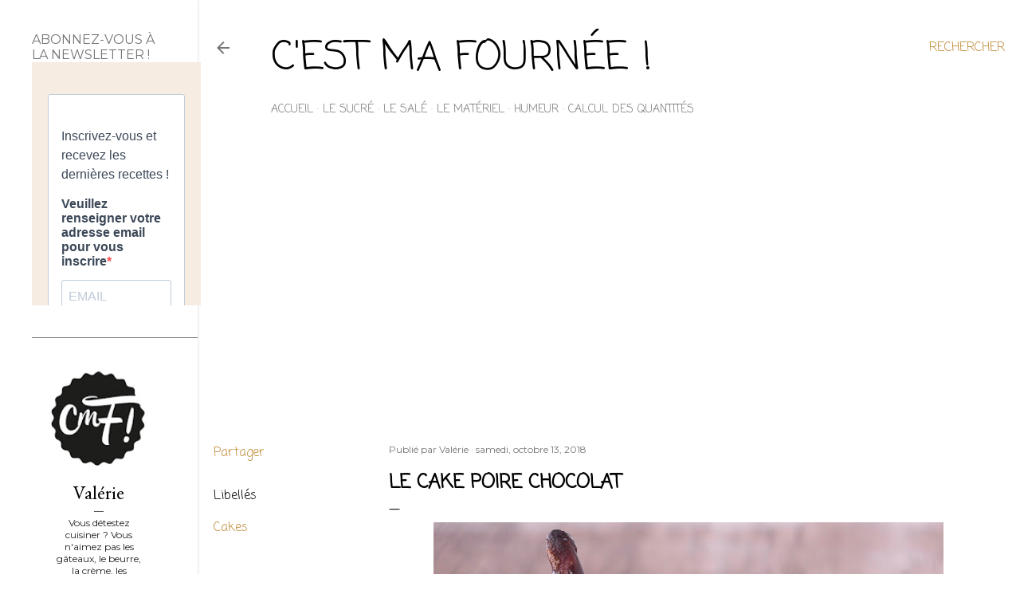

--- FILE ---
content_type: text/html; charset=UTF-8
request_url: https://www.cestmafournee.com/2018/10/le-cake-poire-chocolat.html?showComment=1539523818622
body_size: 52516
content:
<!DOCTYPE html>
<html dir='ltr' lang='fr'>
<head>
<meta content='width=device-width, initial-scale=1' name='viewport'/>
<title>Le cake poire chocolat</title>
<meta content='text/html; charset=UTF-8' http-equiv='Content-Type'/>
<!-- Chrome, Firefox OS and Opera -->
<meta content='#ffffff' name='theme-color'/>
<!-- Windows Phone -->
<meta content='#ffffff' name='msapplication-navbutton-color'/>
<meta content='blogger' name='generator'/>
<link href='https://www.cestmafournee.com/favicon.ico' rel='icon' type='image/x-icon'/>
<link href='https://www.cestmafournee.com/2018/10/le-cake-poire-chocolat.html' rel='canonical'/>
<link rel="alternate" type="application/atom+xml" title="C&#39;est ma fournée !  - Atom" href="https://www.cestmafournee.com/feeds/posts/default" />
<link rel="alternate" type="application/rss+xml" title="C&#39;est ma fournée !  - RSS" href="https://www.cestmafournee.com/feeds/posts/default?alt=rss" />
<link rel="service.post" type="application/atom+xml" title="C&#39;est ma fournée !  - Atom" href="https://www.blogger.com/feeds/3933576376853880683/posts/default" />

<link rel="alternate" type="application/atom+xml" title="C&#39;est ma fournée !  - Atom" href="https://www.cestmafournee.com/feeds/1196115255038268588/comments/default" />
<!--Can't find substitution for tag [blog.ieCssRetrofitLinks]-->
<link href='https://blogger.googleusercontent.com/img/b/R29vZ2xl/AVvXsEgvkYUoVBIPZY4X9Cf4LrO8wqquqbCDO_7wWA8OWG_n8auPM2zawnv1b1zesZ_0Pb2r10YMqALALi8Sc17LIwl9vvpLs5FbxP14TVC6mvHDYJlU4PgATo4J_csyBrUlX5r8iSf0MqGOi1ne/s640/CAKE+POIRE+CHOCOLATNRAW_thumb_86e2.jpg' rel='image_src'/>
<meta content='https://www.cestmafournee.com/2018/10/le-cake-poire-chocolat.html' property='og:url'/>
<meta content='Le cake poire chocolat' property='og:title'/>
<meta content='Recettes de cuisine et de pâtisserie.' property='og:description'/>
<meta content='https://blogger.googleusercontent.com/img/b/R29vZ2xl/AVvXsEgvkYUoVBIPZY4X9Cf4LrO8wqquqbCDO_7wWA8OWG_n8auPM2zawnv1b1zesZ_0Pb2r10YMqALALi8Sc17LIwl9vvpLs5FbxP14TVC6mvHDYJlU4PgATo4J_csyBrUlX5r8iSf0MqGOi1ne/w1200-h630-p-k-no-nu/CAKE+POIRE+CHOCOLATNRAW_thumb_86e2.jpg' property='og:image'/>
<style type='text/css'>@font-face{font-family:'Coming Soon';font-style:normal;font-weight:400;font-display:swap;src:url(//fonts.gstatic.com/s/comingsoon/v20/qWcuB6mzpYL7AJ2VfdQR1t-VWDnRsDkg.woff2)format('woff2');unicode-range:U+0000-00FF,U+0131,U+0152-0153,U+02BB-02BC,U+02C6,U+02DA,U+02DC,U+0304,U+0308,U+0329,U+2000-206F,U+20AC,U+2122,U+2191,U+2193,U+2212,U+2215,U+FEFF,U+FFFD;}@font-face{font-family:'EB Garamond';font-style:normal;font-weight:400;font-display:swap;src:url(//fonts.gstatic.com/s/ebgaramond/v32/SlGDmQSNjdsmc35JDF1K5E55YMjF_7DPuGi-6_RkCY9_WamXgHlIbvw.woff2)format('woff2');unicode-range:U+0460-052F,U+1C80-1C8A,U+20B4,U+2DE0-2DFF,U+A640-A69F,U+FE2E-FE2F;}@font-face{font-family:'EB Garamond';font-style:normal;font-weight:400;font-display:swap;src:url(//fonts.gstatic.com/s/ebgaramond/v32/SlGDmQSNjdsmc35JDF1K5E55YMjF_7DPuGi-6_RkAI9_WamXgHlIbvw.woff2)format('woff2');unicode-range:U+0301,U+0400-045F,U+0490-0491,U+04B0-04B1,U+2116;}@font-face{font-family:'EB Garamond';font-style:normal;font-weight:400;font-display:swap;src:url(//fonts.gstatic.com/s/ebgaramond/v32/SlGDmQSNjdsmc35JDF1K5E55YMjF_7DPuGi-6_RkCI9_WamXgHlIbvw.woff2)format('woff2');unicode-range:U+1F00-1FFF;}@font-face{font-family:'EB Garamond';font-style:normal;font-weight:400;font-display:swap;src:url(//fonts.gstatic.com/s/ebgaramond/v32/SlGDmQSNjdsmc35JDF1K5E55YMjF_7DPuGi-6_RkB49_WamXgHlIbvw.woff2)format('woff2');unicode-range:U+0370-0377,U+037A-037F,U+0384-038A,U+038C,U+038E-03A1,U+03A3-03FF;}@font-face{font-family:'EB Garamond';font-style:normal;font-weight:400;font-display:swap;src:url(//fonts.gstatic.com/s/ebgaramond/v32/SlGDmQSNjdsmc35JDF1K5E55YMjF_7DPuGi-6_RkC49_WamXgHlIbvw.woff2)format('woff2');unicode-range:U+0102-0103,U+0110-0111,U+0128-0129,U+0168-0169,U+01A0-01A1,U+01AF-01B0,U+0300-0301,U+0303-0304,U+0308-0309,U+0323,U+0329,U+1EA0-1EF9,U+20AB;}@font-face{font-family:'EB Garamond';font-style:normal;font-weight:400;font-display:swap;src:url(//fonts.gstatic.com/s/ebgaramond/v32/SlGDmQSNjdsmc35JDF1K5E55YMjF_7DPuGi-6_RkCo9_WamXgHlIbvw.woff2)format('woff2');unicode-range:U+0100-02BA,U+02BD-02C5,U+02C7-02CC,U+02CE-02D7,U+02DD-02FF,U+0304,U+0308,U+0329,U+1D00-1DBF,U+1E00-1E9F,U+1EF2-1EFF,U+2020,U+20A0-20AB,U+20AD-20C0,U+2113,U+2C60-2C7F,U+A720-A7FF;}@font-face{font-family:'EB Garamond';font-style:normal;font-weight:400;font-display:swap;src:url(//fonts.gstatic.com/s/ebgaramond/v32/SlGDmQSNjdsmc35JDF1K5E55YMjF_7DPuGi-6_RkBI9_WamXgHlI.woff2)format('woff2');unicode-range:U+0000-00FF,U+0131,U+0152-0153,U+02BB-02BC,U+02C6,U+02DA,U+02DC,U+0304,U+0308,U+0329,U+2000-206F,U+20AC,U+2122,U+2191,U+2193,U+2212,U+2215,U+FEFF,U+FFFD;}@font-face{font-family:'Montserrat';font-style:normal;font-weight:400;font-display:swap;src:url(//fonts.gstatic.com/s/montserrat/v31/JTUSjIg1_i6t8kCHKm459WRhyyTh89ZNpQ.woff2)format('woff2');unicode-range:U+0460-052F,U+1C80-1C8A,U+20B4,U+2DE0-2DFF,U+A640-A69F,U+FE2E-FE2F;}@font-face{font-family:'Montserrat';font-style:normal;font-weight:400;font-display:swap;src:url(//fonts.gstatic.com/s/montserrat/v31/JTUSjIg1_i6t8kCHKm459W1hyyTh89ZNpQ.woff2)format('woff2');unicode-range:U+0301,U+0400-045F,U+0490-0491,U+04B0-04B1,U+2116;}@font-face{font-family:'Montserrat';font-style:normal;font-weight:400;font-display:swap;src:url(//fonts.gstatic.com/s/montserrat/v31/JTUSjIg1_i6t8kCHKm459WZhyyTh89ZNpQ.woff2)format('woff2');unicode-range:U+0102-0103,U+0110-0111,U+0128-0129,U+0168-0169,U+01A0-01A1,U+01AF-01B0,U+0300-0301,U+0303-0304,U+0308-0309,U+0323,U+0329,U+1EA0-1EF9,U+20AB;}@font-face{font-family:'Montserrat';font-style:normal;font-weight:400;font-display:swap;src:url(//fonts.gstatic.com/s/montserrat/v31/JTUSjIg1_i6t8kCHKm459WdhyyTh89ZNpQ.woff2)format('woff2');unicode-range:U+0100-02BA,U+02BD-02C5,U+02C7-02CC,U+02CE-02D7,U+02DD-02FF,U+0304,U+0308,U+0329,U+1D00-1DBF,U+1E00-1E9F,U+1EF2-1EFF,U+2020,U+20A0-20AB,U+20AD-20C0,U+2113,U+2C60-2C7F,U+A720-A7FF;}@font-face{font-family:'Montserrat';font-style:normal;font-weight:400;font-display:swap;src:url(//fonts.gstatic.com/s/montserrat/v31/JTUSjIg1_i6t8kCHKm459WlhyyTh89Y.woff2)format('woff2');unicode-range:U+0000-00FF,U+0131,U+0152-0153,U+02BB-02BC,U+02C6,U+02DA,U+02DC,U+0304,U+0308,U+0329,U+2000-206F,U+20AC,U+2122,U+2191,U+2193,U+2212,U+2215,U+FEFF,U+FFFD;}@font-face{font-family:'Montserrat';font-style:normal;font-weight:700;font-display:swap;src:url(//fonts.gstatic.com/s/montserrat/v31/JTUSjIg1_i6t8kCHKm459WRhyyTh89ZNpQ.woff2)format('woff2');unicode-range:U+0460-052F,U+1C80-1C8A,U+20B4,U+2DE0-2DFF,U+A640-A69F,U+FE2E-FE2F;}@font-face{font-family:'Montserrat';font-style:normal;font-weight:700;font-display:swap;src:url(//fonts.gstatic.com/s/montserrat/v31/JTUSjIg1_i6t8kCHKm459W1hyyTh89ZNpQ.woff2)format('woff2');unicode-range:U+0301,U+0400-045F,U+0490-0491,U+04B0-04B1,U+2116;}@font-face{font-family:'Montserrat';font-style:normal;font-weight:700;font-display:swap;src:url(//fonts.gstatic.com/s/montserrat/v31/JTUSjIg1_i6t8kCHKm459WZhyyTh89ZNpQ.woff2)format('woff2');unicode-range:U+0102-0103,U+0110-0111,U+0128-0129,U+0168-0169,U+01A0-01A1,U+01AF-01B0,U+0300-0301,U+0303-0304,U+0308-0309,U+0323,U+0329,U+1EA0-1EF9,U+20AB;}@font-face{font-family:'Montserrat';font-style:normal;font-weight:700;font-display:swap;src:url(//fonts.gstatic.com/s/montserrat/v31/JTUSjIg1_i6t8kCHKm459WdhyyTh89ZNpQ.woff2)format('woff2');unicode-range:U+0100-02BA,U+02BD-02C5,U+02C7-02CC,U+02CE-02D7,U+02DD-02FF,U+0304,U+0308,U+0329,U+1D00-1DBF,U+1E00-1E9F,U+1EF2-1EFF,U+2020,U+20A0-20AB,U+20AD-20C0,U+2113,U+2C60-2C7F,U+A720-A7FF;}@font-face{font-family:'Montserrat';font-style:normal;font-weight:700;font-display:swap;src:url(//fonts.gstatic.com/s/montserrat/v31/JTUSjIg1_i6t8kCHKm459WlhyyTh89Y.woff2)format('woff2');unicode-range:U+0000-00FF,U+0131,U+0152-0153,U+02BB-02BC,U+02C6,U+02DA,U+02DC,U+0304,U+0308,U+0329,U+2000-206F,U+20AC,U+2122,U+2191,U+2193,U+2212,U+2215,U+FEFF,U+FFFD;}</style>
<style id='page-skin-1' type='text/css'><!--
/*! normalize.css v3.0.1 | MIT License | git.io/normalize */html{font-family:sans-serif;-ms-text-size-adjust:100%;-webkit-text-size-adjust:100%}body{margin:0}article,aside,details,figcaption,figure,footer,header,hgroup,main,nav,section,summary{display:block}audio,canvas,progress,video{display:inline-block;vertical-align:baseline}audio:not([controls]){display:none;height:0}[hidden],template{display:none}a{background:transparent}a:active,a:hover{outline:0}abbr[title]{border-bottom:1px dotted}b,strong{font-weight:bold}dfn{font-style:italic}h1{font-size:2em;margin:.67em 0}mark{background:#ff0;color:#000}small{font-size:80%}sub,sup{font-size:75%;line-height:0;position:relative;vertical-align:baseline}sup{top:-0.5em}sub{bottom:-0.25em}img{border:0}svg:not(:root){overflow:hidden}figure{margin:1em 40px}hr{-moz-box-sizing:content-box;box-sizing:content-box;height:0}pre{overflow:auto}code,kbd,pre,samp{font-family:monospace,monospace;font-size:1em}button,input,optgroup,select,textarea{color:inherit;font:inherit;margin:0}button{overflow:visible}button,select{text-transform:none}button,html input[type="button"],input[type="reset"],input[type="submit"]{-webkit-appearance:button;cursor:pointer}button[disabled],html input[disabled]{cursor:default}button::-moz-focus-inner,input::-moz-focus-inner{border:0;padding:0}input{line-height:normal}input[type="checkbox"],input[type="radio"]{box-sizing:border-box;padding:0}input[type="number"]::-webkit-inner-spin-button,input[type="number"]::-webkit-outer-spin-button{height:auto}input[type="search"]{-webkit-appearance:textfield;-moz-box-sizing:content-box;-webkit-box-sizing:content-box;box-sizing:content-box}input[type="search"]::-webkit-search-cancel-button,input[type="search"]::-webkit-search-decoration{-webkit-appearance:none}fieldset{border:1px solid #c0c0c0;margin:0 2px;padding:.35em .625em .75em}legend{border:0;padding:0}textarea{overflow:auto}optgroup{font-weight:bold}table{border-collapse:collapse;border-spacing:0}td,th{padding:0}
/*!************************************************
* Blogger Template Style
* Name: Soho
**************************************************/
body{
overflow-wrap:break-word;
word-break:break-word;
word-wrap:break-word
}
.hidden{
display:none
}
.invisible{
visibility:hidden
}
.container::after,.float-container::after{
clear:both;
content:"";
display:table
}
.clearboth{
clear:both
}
#comments .comment .comment-actions,.subscribe-popup .FollowByEmail .follow-by-email-submit{
background:0 0;
border:0;
box-shadow:none;
color:#bf8b38;
cursor:pointer;
font-size:14px;
font-weight:700;
outline:0;
text-decoration:none;
text-transform:uppercase;
width:auto
}
.dim-overlay{
background-color:rgba(0,0,0,.54);
height:100vh;
left:0;
position:fixed;
top:0;
width:100%
}
#sharing-dim-overlay{
background-color:transparent
}
input::-ms-clear{
display:none
}
.blogger-logo,.svg-icon-24.blogger-logo{
fill:#ff9800;
opacity:1
}
.loading-spinner-large{
-webkit-animation:mspin-rotate 1.568s infinite linear;
animation:mspin-rotate 1.568s infinite linear;
height:48px;
overflow:hidden;
position:absolute;
width:48px;
z-index:200
}
.loading-spinner-large>div{
-webkit-animation:mspin-revrot 5332ms infinite steps(4);
animation:mspin-revrot 5332ms infinite steps(4)
}
.loading-spinner-large>div>div{
-webkit-animation:mspin-singlecolor-large-film 1333ms infinite steps(81);
animation:mspin-singlecolor-large-film 1333ms infinite steps(81);
background-size:100%;
height:48px;
width:3888px
}
.mspin-black-large>div>div,.mspin-grey_54-large>div>div{
background-image:url(https://www.blogblog.com/indie/mspin_black_large.svg)
}
.mspin-white-large>div>div{
background-image:url(https://www.blogblog.com/indie/mspin_white_large.svg)
}
.mspin-grey_54-large{
opacity:.54
}
@-webkit-keyframes mspin-singlecolor-large-film{
from{
-webkit-transform:translateX(0);
transform:translateX(0)
}
to{
-webkit-transform:translateX(-3888px);
transform:translateX(-3888px)
}
}
@keyframes mspin-singlecolor-large-film{
from{
-webkit-transform:translateX(0);
transform:translateX(0)
}
to{
-webkit-transform:translateX(-3888px);
transform:translateX(-3888px)
}
}
@-webkit-keyframes mspin-rotate{
from{
-webkit-transform:rotate(0);
transform:rotate(0)
}
to{
-webkit-transform:rotate(360deg);
transform:rotate(360deg)
}
}
@keyframes mspin-rotate{
from{
-webkit-transform:rotate(0);
transform:rotate(0)
}
to{
-webkit-transform:rotate(360deg);
transform:rotate(360deg)
}
}
@-webkit-keyframes mspin-revrot{
from{
-webkit-transform:rotate(0);
transform:rotate(0)
}
to{
-webkit-transform:rotate(-360deg);
transform:rotate(-360deg)
}
}
@keyframes mspin-revrot{
from{
-webkit-transform:rotate(0);
transform:rotate(0)
}
to{
-webkit-transform:rotate(-360deg);
transform:rotate(-360deg)
}
}
.skip-navigation{
background-color:#fff;
box-sizing:border-box;
color:#000;
display:block;
height:0;
left:0;
line-height:50px;
overflow:hidden;
padding-top:0;
position:fixed;
text-align:center;
top:0;
-webkit-transition:box-shadow .3s,height .3s,padding-top .3s;
transition:box-shadow .3s,height .3s,padding-top .3s;
width:100%;
z-index:900
}
.skip-navigation:focus{
box-shadow:0 4px 5px 0 rgba(0,0,0,.14),0 1px 10px 0 rgba(0,0,0,.12),0 2px 4px -1px rgba(0,0,0,.2);
height:50px
}
#main{
outline:0
}
.main-heading{
position:absolute;
clip:rect(1px,1px,1px,1px);
padding:0;
border:0;
height:1px;
width:1px;
overflow:hidden
}
.Attribution{
margin-top:1em;
text-align:center
}
.Attribution .blogger img,.Attribution .blogger svg{
vertical-align:bottom
}
.Attribution .blogger img{
margin-right:.5em
}
.Attribution div{
line-height:24px;
margin-top:.5em
}
.Attribution .copyright,.Attribution .image-attribution{
font-size:.7em;
margin-top:1.5em
}
.BLOG_mobile_video_class{
display:none
}
.bg-photo{
background-attachment:scroll!important
}
body .CSS_LIGHTBOX{
z-index:900
}
.extendable .show-less,.extendable .show-more{
border-color:#bf8b38;
color:#bf8b38;
margin-top:8px
}
.extendable .show-less.hidden,.extendable .show-more.hidden{
display:none
}
.inline-ad{
display:none;
max-width:100%;
overflow:hidden
}
.adsbygoogle{
display:block
}
#cookieChoiceInfo{
bottom:0;
top:auto
}
iframe.b-hbp-video{
border:0
}
.post-body img{
max-width:100%
}
.post-body iframe{
max-width:100%
}
.post-body a[imageanchor="1"]{
display:inline-block
}
.byline{
margin-right:1em
}
.byline:last-child{
margin-right:0
}
.link-copied-dialog{
max-width:520px;
outline:0
}
.link-copied-dialog .modal-dialog-buttons{
margin-top:8px
}
.link-copied-dialog .goog-buttonset-default{
background:0 0;
border:0
}
.link-copied-dialog .goog-buttonset-default:focus{
outline:0
}
.paging-control-container{
margin-bottom:16px
}
.paging-control-container .paging-control{
display:inline-block
}
.paging-control-container .comment-range-text::after,.paging-control-container .paging-control{
color:#bf8b38
}
.paging-control-container .comment-range-text,.paging-control-container .paging-control{
margin-right:8px
}
.paging-control-container .comment-range-text::after,.paging-control-container .paging-control::after{
content:"\b7";
cursor:default;
padding-left:8px;
pointer-events:none
}
.paging-control-container .comment-range-text:last-child::after,.paging-control-container .paging-control:last-child::after{
content:none
}
.byline.reactions iframe{
height:20px
}
.b-notification{
color:#000;
background-color:#fff;
border-bottom:solid 1px #000;
box-sizing:border-box;
padding:16px 32px;
text-align:center
}
.b-notification.visible{
-webkit-transition:margin-top .3s cubic-bezier(.4,0,.2,1);
transition:margin-top .3s cubic-bezier(.4,0,.2,1)
}
.b-notification.invisible{
position:absolute
}
.b-notification-close{
position:absolute;
right:8px;
top:8px
}
.no-posts-message{
line-height:40px;
text-align:center
}
@media screen and (max-width:1233px){
body.item-view .post-body a[imageanchor="1"][style*="float: left;"],body.item-view .post-body a[imageanchor="1"][style*="float: right;"]{
float:none!important;
clear:none!important
}
body.item-view .post-body a[imageanchor="1"] img{
display:block;
height:auto;
margin:0 auto
}
body.item-view .post-body>.separator:first-child>a[imageanchor="1"]:first-child{
margin-top:20px
}
.post-body a[imageanchor]{
display:block
}
body.item-view .post-body a[imageanchor="1"]{
margin-left:0!important;
margin-right:0!important
}
body.item-view .post-body a[imageanchor="1"]+a[imageanchor="1"]{
margin-top:16px
}
}
.item-control{
display:none
}
#comments{
border-top:1px dashed rgba(0,0,0,.54);
margin-top:20px;
padding:20px
}
#comments .comment-thread ol{
margin:0;
padding-left:0;
padding-left:0
}
#comments .comment .comment-replybox-single,#comments .comment-thread .comment-replies{
margin-left:60px
}
#comments .comment-thread .thread-count{
display:none
}
#comments .comment{
list-style-type:none;
padding:0 0 30px;
position:relative
}
#comments .comment .comment{
padding-bottom:8px
}
.comment .avatar-image-container{
position:absolute
}
.comment .avatar-image-container img{
border-radius:50%
}
.avatar-image-container svg,.comment .avatar-image-container .avatar-icon{
border-radius:50%;
border:solid 1px #000000;
box-sizing:border-box;
fill:#000000;
height:35px;
margin:0;
padding:7px;
width:35px
}
.comment .comment-block{
margin-top:10px;
margin-left:60px;
padding-bottom:0
}
#comments .comment-author-header-wrapper{
margin-left:40px
}
#comments .comment .thread-expanded .comment-block{
padding-bottom:20px
}
#comments .comment .comment-header .user,#comments .comment .comment-header .user a{
color:#000000;
font-style:normal;
font-weight:700
}
#comments .comment .comment-actions{
bottom:0;
margin-bottom:15px;
position:absolute
}
#comments .comment .comment-actions>*{
margin-right:8px
}
#comments .comment .comment-header .datetime{
bottom:0;
color:rgba(0, 0, 0, 0.54);
display:inline-block;
font-size:13px;
font-style:italic;
margin-left:8px
}
#comments .comment .comment-footer .comment-timestamp a,#comments .comment .comment-header .datetime a{
color:rgba(0, 0, 0, 0.54)
}
#comments .comment .comment-content,.comment .comment-body{
margin-top:12px;
word-break:break-word
}
.comment-body{
margin-bottom:12px
}
#comments.embed[data-num-comments="0"]{
border:0;
margin-top:0;
padding-top:0
}
#comments.embed[data-num-comments="0"] #comment-post-message,#comments.embed[data-num-comments="0"] div.comment-form>p,#comments.embed[data-num-comments="0"] p.comment-footer{
display:none
}
#comment-editor-src{
display:none
}
.comments .comments-content .loadmore.loaded{
max-height:0;
opacity:0;
overflow:hidden
}
.extendable .remaining-items{
height:0;
overflow:hidden;
-webkit-transition:height .3s cubic-bezier(.4,0,.2,1);
transition:height .3s cubic-bezier(.4,0,.2,1)
}
.extendable .remaining-items.expanded{
height:auto
}
.svg-icon-24,.svg-icon-24-button{
cursor:pointer;
height:24px;
width:24px;
min-width:24px
}
.touch-icon{
margin:-12px;
padding:12px
}
.touch-icon:active,.touch-icon:focus{
background-color:rgba(153,153,153,.4);
border-radius:50%
}
svg:not(:root).touch-icon{
overflow:visible
}
html[dir=rtl] .rtl-reversible-icon{
-webkit-transform:scaleX(-1);
-ms-transform:scaleX(-1);
transform:scaleX(-1)
}
.svg-icon-24-button,.touch-icon-button{
background:0 0;
border:0;
margin:0;
outline:0;
padding:0
}
.touch-icon-button .touch-icon:active,.touch-icon-button .touch-icon:focus{
background-color:transparent
}
.touch-icon-button:active .touch-icon,.touch-icon-button:focus .touch-icon{
background-color:rgba(153,153,153,.4);
border-radius:50%
}
.Profile .default-avatar-wrapper .avatar-icon{
border-radius:50%;
border:solid 1px #000000;
box-sizing:border-box;
fill:#000000;
margin:0
}
.Profile .individual .default-avatar-wrapper .avatar-icon{
padding:25px
}
.Profile .individual .avatar-icon,.Profile .individual .profile-img{
height:120px;
width:120px
}
.Profile .team .default-avatar-wrapper .avatar-icon{
padding:8px
}
.Profile .team .avatar-icon,.Profile .team .default-avatar-wrapper,.Profile .team .profile-img{
height:40px;
width:40px
}
.snippet-container{
margin:0;
position:relative;
overflow:hidden
}
.snippet-fade{
bottom:0;
box-sizing:border-box;
position:absolute;
width:96px
}
.snippet-fade{
right:0
}
.snippet-fade:after{
content:"\2026"
}
.snippet-fade:after{
float:right
}
.centered-top-container.sticky{
left:0;
position:fixed;
right:0;
top:0;
width:auto;
z-index:50;
-webkit-transition-property:opacity,-webkit-transform;
transition-property:opacity,-webkit-transform;
transition-property:transform,opacity;
transition-property:transform,opacity,-webkit-transform;
-webkit-transition-duration:.2s;
transition-duration:.2s;
-webkit-transition-timing-function:cubic-bezier(.4,0,.2,1);
transition-timing-function:cubic-bezier(.4,0,.2,1)
}
.centered-top-placeholder{
display:none
}
.collapsed-header .centered-top-placeholder{
display:block
}
.centered-top-container .Header .replaced h1,.centered-top-placeholder .Header .replaced h1{
display:none
}
.centered-top-container.sticky .Header .replaced h1{
display:block
}
.centered-top-container.sticky .Header .header-widget{
background:0 0
}
.centered-top-container.sticky .Header .header-image-wrapper{
display:none
}
.centered-top-container img,.centered-top-placeholder img{
max-width:100%
}
.collapsible{
-webkit-transition:height .3s cubic-bezier(.4,0,.2,1);
transition:height .3s cubic-bezier(.4,0,.2,1)
}
.collapsible,.collapsible>summary{
display:block;
overflow:hidden
}
.collapsible>:not(summary){
display:none
}
.collapsible[open]>:not(summary){
display:block
}
.collapsible:focus,.collapsible>summary:focus{
outline:0
}
.collapsible>summary{
cursor:pointer;
display:block;
padding:0
}
.collapsible:focus>summary,.collapsible>summary:focus{
background-color:transparent
}
.collapsible>summary::-webkit-details-marker{
display:none
}
.collapsible-title{
-webkit-box-align:center;
-webkit-align-items:center;
-ms-flex-align:center;
align-items:center;
display:-webkit-box;
display:-webkit-flex;
display:-ms-flexbox;
display:flex
}
.collapsible-title .title{
-webkit-box-flex:1;
-webkit-flex:1 1 auto;
-ms-flex:1 1 auto;
flex:1 1 auto;
-webkit-box-ordinal-group:1;
-webkit-order:0;
-ms-flex-order:0;
order:0;
overflow:hidden;
text-overflow:ellipsis;
white-space:nowrap
}
.collapsible-title .chevron-down,.collapsible[open] .collapsible-title .chevron-up{
display:block
}
.collapsible-title .chevron-up,.collapsible[open] .collapsible-title .chevron-down{
display:none
}
.flat-button{
cursor:pointer;
display:inline-block;
font-weight:700;
text-transform:uppercase;
border-radius:2px;
padding:8px;
margin:-8px
}
.flat-icon-button{
background:0 0;
border:0;
margin:0;
outline:0;
padding:0;
margin:-12px;
padding:12px;
cursor:pointer;
box-sizing:content-box;
display:inline-block;
line-height:0
}
.flat-icon-button,.flat-icon-button .splash-wrapper{
border-radius:50%
}
.flat-icon-button .splash.animate{
-webkit-animation-duration:.3s;
animation-duration:.3s
}
.overflowable-container{
max-height:28px;
overflow:hidden;
position:relative
}
.overflow-button{
cursor:pointer
}
#overflowable-dim-overlay{
background:0 0
}
.overflow-popup{
box-shadow:0 2px 2px 0 rgba(0,0,0,.14),0 3px 1px -2px rgba(0,0,0,.2),0 1px 5px 0 rgba(0,0,0,.12);
background-color:#ffffff;
left:0;
max-width:calc(100% - 32px);
position:absolute;
top:0;
visibility:hidden;
z-index:101
}
.overflow-popup ul{
list-style:none
}
.overflow-popup .tabs li,.overflow-popup li{
display:block;
height:auto
}
.overflow-popup .tabs li{
padding-left:0;
padding-right:0
}
.overflow-button.hidden,.overflow-popup .tabs li.hidden,.overflow-popup li.hidden{
display:none
}
.search{
display:-webkit-box;
display:-webkit-flex;
display:-ms-flexbox;
display:flex;
line-height:24px;
width:24px
}
.search.focused{
width:100%
}
.search.focused .section{
width:100%
}
.search form{
z-index:101
}
.search h3{
display:none
}
.search form{
display:-webkit-box;
display:-webkit-flex;
display:-ms-flexbox;
display:flex;
-webkit-box-flex:1;
-webkit-flex:1 0 0;
-ms-flex:1 0 0px;
flex:1 0 0;
border-bottom:solid 1px transparent;
padding-bottom:8px
}
.search form>*{
display:none
}
.search.focused form>*{
display:block
}
.search .search-input label{
display:none
}
.centered-top-placeholder.cloned .search form{
z-index:30
}
.search.focused form{
border-color:rgba(0, 0, 0, 0.54);
position:relative;
width:auto
}
.collapsed-header .centered-top-container .search.focused form{
border-bottom-color:transparent
}
.search-expand{
-webkit-box-flex:0;
-webkit-flex:0 0 auto;
-ms-flex:0 0 auto;
flex:0 0 auto
}
.search-expand-text{
display:none
}
.search-close{
display:inline;
vertical-align:middle
}
.search-input{
-webkit-box-flex:1;
-webkit-flex:1 0 1px;
-ms-flex:1 0 1px;
flex:1 0 1px
}
.search-input input{
background:0 0;
border:0;
box-sizing:border-box;
color:rgba(0, 0, 0, 0.54);
display:inline-block;
outline:0;
width:calc(100% - 48px)
}
.search-input input.no-cursor{
color:transparent;
text-shadow:0 0 0 rgba(0, 0, 0, 0.54)
}
.collapsed-header .centered-top-container .search-action,.collapsed-header .centered-top-container .search-input input{
color:rgba(0, 0, 0, 0.54)
}
.collapsed-header .centered-top-container .search-input input.no-cursor{
color:transparent;
text-shadow:0 0 0 rgba(0, 0, 0, 0.54)
}
.collapsed-header .centered-top-container .search-input input.no-cursor:focus,.search-input input.no-cursor:focus{
outline:0
}
.search-focused>*{
visibility:hidden
}
.search-focused .search,.search-focused .search-icon{
visibility:visible
}
.search.focused .search-action{
display:block
}
.search.focused .search-action:disabled{
opacity:.3
}
.widget.Sharing .sharing-button{
display:none
}
.widget.Sharing .sharing-buttons li{
padding:0
}
.widget.Sharing .sharing-buttons li span{
display:none
}
.post-share-buttons{
position:relative
}
.centered-bottom .share-buttons .svg-icon-24,.share-buttons .svg-icon-24{
fill:#000000
}
.sharing-open.touch-icon-button:active .touch-icon,.sharing-open.touch-icon-button:focus .touch-icon{
background-color:transparent
}
.share-buttons{
background-color:#ffffff;
border-radius:2px;
box-shadow:0 2px 2px 0 rgba(0,0,0,.14),0 3px 1px -2px rgba(0,0,0,.2),0 1px 5px 0 rgba(0,0,0,.12);
color:#000000;
list-style:none;
margin:0;
padding:8px 0;
position:absolute;
top:-11px;
min-width:200px;
z-index:101
}
.share-buttons.hidden{
display:none
}
.sharing-button{
background:0 0;
border:0;
margin:0;
outline:0;
padding:0;
cursor:pointer
}
.share-buttons li{
margin:0;
height:48px
}
.share-buttons li:last-child{
margin-bottom:0
}
.share-buttons li .sharing-platform-button{
box-sizing:border-box;
cursor:pointer;
display:block;
height:100%;
margin-bottom:0;
padding:0 16px;
position:relative;
width:100%
}
.share-buttons li .sharing-platform-button:focus,.share-buttons li .sharing-platform-button:hover{
background-color:rgba(128,128,128,.1);
outline:0
}
.share-buttons li svg[class*=" sharing-"],.share-buttons li svg[class^=sharing-]{
position:absolute;
top:10px
}
.share-buttons li span.sharing-platform-button{
position:relative;
top:0
}
.share-buttons li .platform-sharing-text{
display:block;
font-size:16px;
line-height:48px;
white-space:nowrap
}
.share-buttons li .platform-sharing-text{
margin-left:56px
}
.sidebar-container{
background-color:#f7f7f7;
max-width:248px;
overflow-y:auto;
-webkit-transition-property:-webkit-transform;
transition-property:-webkit-transform;
transition-property:transform;
transition-property:transform,-webkit-transform;
-webkit-transition-duration:.3s;
transition-duration:.3s;
-webkit-transition-timing-function:cubic-bezier(0,0,.2,1);
transition-timing-function:cubic-bezier(0,0,.2,1);
width:248px;
z-index:101;
-webkit-overflow-scrolling:touch
}
.sidebar-container .navigation{
line-height:0;
padding:16px
}
.sidebar-container .sidebar-back{
cursor:pointer
}
.sidebar-container .widget{
background:0 0;
margin:0 16px;
padding:16px 0
}
.sidebar-container .widget .title{
color:rgba(0, 0, 0, 0.54);
margin:0
}
.sidebar-container .widget ul{
list-style:none;
margin:0;
padding:0
}
.sidebar-container .widget ul ul{
margin-left:1em
}
.sidebar-container .widget li{
font-size:16px;
line-height:normal
}
.sidebar-container .widget+.widget{
border-top:1px dashed rgba(0, 0, 0, 0.54)
}
.BlogArchive li{
margin:16px 0
}
.BlogArchive li:last-child{
margin-bottom:0
}
.Label li a{
display:inline-block
}
.BlogArchive .post-count,.Label .label-count{
float:right;
margin-left:.25em
}
.BlogArchive .post-count::before,.Label .label-count::before{
content:"("
}
.BlogArchive .post-count::after,.Label .label-count::after{
content:")"
}
.widget.Translate .skiptranslate>div{
display:block!important
}
.widget.Profile .profile-link{
display:-webkit-box;
display:-webkit-flex;
display:-ms-flexbox;
display:flex
}
.widget.Profile .team-member .default-avatar-wrapper,.widget.Profile .team-member .profile-img{
-webkit-box-flex:0;
-webkit-flex:0 0 auto;
-ms-flex:0 0 auto;
flex:0 0 auto;
margin-right:1em
}
.widget.Profile .individual .profile-link{
-webkit-box-orient:vertical;
-webkit-box-direction:normal;
-webkit-flex-direction:column;
-ms-flex-direction:column;
flex-direction:column
}
.widget.Profile .team .profile-link .profile-name{
-webkit-align-self:center;
-ms-flex-item-align:center;
align-self:center;
display:block;
-webkit-box-flex:1;
-webkit-flex:1 1 auto;
-ms-flex:1 1 auto;
flex:1 1 auto
}
.dim-overlay{
background-color:rgba(0,0,0,.54);
z-index:100
}
body.sidebar-visible{
overflow-y:hidden
}
@media screen and (max-width:1240px){
.sidebar-container{
bottom:0;
position:fixed;
top:0;
left:0;
right:auto
}
.sidebar-container.sidebar-invisible{
-webkit-transition-timing-function:cubic-bezier(.4,0,.6,1);
transition-timing-function:cubic-bezier(.4,0,.6,1)
}
html[dir=ltr] .sidebar-container.sidebar-invisible{
-webkit-transform:translateX(-248px);
-ms-transform:translateX(-248px);
transform:translateX(-248px)
}
html[dir=rtl] .sidebar-container.sidebar-invisible{
-webkit-transform:translateX(248px);
-ms-transform:translateX(248px);
transform:translateX(248px)
}
}
@media screen and (min-width:1241px){
.sidebar-container{
position:absolute;
top:0;
left:0;
right:auto
}
.sidebar-container .navigation{
display:none
}
}
.dialog{
box-shadow:0 2px 2px 0 rgba(0,0,0,.14),0 3px 1px -2px rgba(0,0,0,.2),0 1px 5px 0 rgba(0,0,0,.12);
background:#ffffff;
box-sizing:border-box;
color:#000000;
padding:30px;
position:fixed;
text-align:center;
width:calc(100% - 24px);
z-index:101
}
.dialog input[type=email],.dialog input[type=text]{
background-color:transparent;
border:0;
border-bottom:solid 1px rgba(0,0,0,.12);
color:#000000;
display:block;
font-family:Coming Soon;
font-size:16px;
line-height:24px;
margin:auto;
padding-bottom:7px;
outline:0;
text-align:center;
width:100%
}
.dialog input[type=email]::-webkit-input-placeholder,.dialog input[type=text]::-webkit-input-placeholder{
color:#000000
}
.dialog input[type=email]::-moz-placeholder,.dialog input[type=text]::-moz-placeholder{
color:#000000
}
.dialog input[type=email]:-ms-input-placeholder,.dialog input[type=text]:-ms-input-placeholder{
color:#000000
}
.dialog input[type=email]::-ms-input-placeholder,.dialog input[type=text]::-ms-input-placeholder{
color:#000000
}
.dialog input[type=email]::placeholder,.dialog input[type=text]::placeholder{
color:#000000
}
.dialog input[type=email]:focus,.dialog input[type=text]:focus{
border-bottom:solid 2px #bf8b38;
padding-bottom:6px
}
.dialog input.no-cursor{
color:transparent;
text-shadow:0 0 0 #000000
}
.dialog input.no-cursor:focus{
outline:0
}
.dialog input.no-cursor:focus{
outline:0
}
.dialog input[type=submit]{
font-family:Coming Soon
}
.dialog .goog-buttonset-default{
color:#bf8b38
}
.subscribe-popup{
max-width:364px
}
.subscribe-popup h3{
color:#000000;
font-size:1.8em;
margin-top:0
}
.subscribe-popup .FollowByEmail h3{
display:none
}
.subscribe-popup .FollowByEmail .follow-by-email-submit{
color:#bf8b38;
display:inline-block;
margin:0 auto;
margin-top:24px;
width:auto;
white-space:normal
}
.subscribe-popup .FollowByEmail .follow-by-email-submit:disabled{
cursor:default;
opacity:.3
}
@media (max-width:800px){
.blog-name div.widget.Subscribe{
margin-bottom:16px
}
body.item-view .blog-name div.widget.Subscribe{
margin:8px auto 16px auto;
width:100%
}
}
body#layout .bg-photo,body#layout .bg-photo-overlay{
display:none
}
body#layout .page_body{
padding:0;
position:relative;
top:0
}
body#layout .page{
display:inline-block;
left:inherit;
position:relative;
vertical-align:top;
width:540px
}
body#layout .centered{
max-width:954px
}
body#layout .navigation{
display:none
}
body#layout .sidebar-container{
display:inline-block;
width:40%
}
body#layout .hamburger-menu,body#layout .search{
display:none
}
body{
background-color:#ffffff;
color:#000000;
font:normal normal 20px Coming Soon;
height:100%;
margin:0;
min-height:100vh
}
h1,h2,h3,h4,h5,h6{
font-weight:400
}
a{
color:#bf8b38;
text-decoration:none
}
.dim-overlay{
z-index:100
}
body.sidebar-visible .page_body{
overflow-y:scroll
}
.widget .title{
color:rgba(0, 0, 0, 0.54);
font:normal normal 12px Coming Soon
}
.extendable .show-less,.extendable .show-more{
color:#bf8b38;
font:normal normal 12px Coming Soon;
margin:12px -8px 0 -8px;
text-transform:uppercase
}
.footer .widget,.main .widget{
margin:50px 0
}
.main .widget .title{
text-transform:uppercase
}
.inline-ad{
display:block;
margin-top:50px
}
.adsbygoogle{
text-align:center
}
.page_body{
display:-webkit-box;
display:-webkit-flex;
display:-ms-flexbox;
display:flex;
-webkit-box-orient:vertical;
-webkit-box-direction:normal;
-webkit-flex-direction:column;
-ms-flex-direction:column;
flex-direction:column;
min-height:100vh;
position:relative;
z-index:20
}
.page_body>*{
-webkit-box-flex:0;
-webkit-flex:0 0 auto;
-ms-flex:0 0 auto;
flex:0 0 auto
}
.page_body>#footer{
margin-top:auto
}
.centered-bottom,.centered-top{
margin:0 32px;
max-width:100%
}
.centered-top{
padding-bottom:12px;
padding-top:12px
}
.sticky .centered-top{
padding-bottom:0;
padding-top:0
}
.centered-top-container,.centered-top-placeholder{
background:#ffffff
}
.centered-top{
display:-webkit-box;
display:-webkit-flex;
display:-ms-flexbox;
display:flex;
-webkit-flex-wrap:wrap;
-ms-flex-wrap:wrap;
flex-wrap:wrap;
-webkit-box-pack:justify;
-webkit-justify-content:space-between;
-ms-flex-pack:justify;
justify-content:space-between;
position:relative
}
.sticky .centered-top{
-webkit-flex-wrap:nowrap;
-ms-flex-wrap:nowrap;
flex-wrap:nowrap
}
.centered-top-container .svg-icon-24,.centered-top-placeholder .svg-icon-24{
fill:rgba(0, 0, 0, 0.54)
}
.back-button-container,.hamburger-menu-container{
-webkit-box-flex:0;
-webkit-flex:0 0 auto;
-ms-flex:0 0 auto;
flex:0 0 auto;
height:48px;
-webkit-box-ordinal-group:2;
-webkit-order:1;
-ms-flex-order:1;
order:1
}
.sticky .back-button-container,.sticky .hamburger-menu-container{
-webkit-box-ordinal-group:2;
-webkit-order:1;
-ms-flex-order:1;
order:1
}
.back-button,.hamburger-menu,.search-expand-icon{
cursor:pointer;
margin-top:0
}
.search{
-webkit-box-align:start;
-webkit-align-items:flex-start;
-ms-flex-align:start;
align-items:flex-start;
-webkit-box-flex:0;
-webkit-flex:0 0 auto;
-ms-flex:0 0 auto;
flex:0 0 auto;
height:48px;
margin-left:24px;
-webkit-box-ordinal-group:4;
-webkit-order:3;
-ms-flex-order:3;
order:3
}
.search,.search.focused{
width:auto
}
.search.focused{
position:static
}
.sticky .search{
display:none;
-webkit-box-ordinal-group:5;
-webkit-order:4;
-ms-flex-order:4;
order:4
}
.search .section{
right:0;
margin-top:12px;
position:absolute;
top:12px;
width:0
}
.sticky .search .section{
top:0
}
.search-expand{
background:0 0;
border:0;
margin:0;
outline:0;
padding:0;
color:#bf8b38;
cursor:pointer;
-webkit-box-flex:0;
-webkit-flex:0 0 auto;
-ms-flex:0 0 auto;
flex:0 0 auto;
font:normal normal 12px Coming Soon;
text-transform:uppercase;
word-break:normal
}
.search.focused .search-expand{
visibility:hidden
}
.search .dim-overlay{
background:0 0
}
.search.focused .section{
max-width:400px
}
.search.focused form{
border-color:rgba(0, 0, 0, 0.54);
height:24px
}
.search.focused .search-input{
display:-webkit-box;
display:-webkit-flex;
display:-ms-flexbox;
display:flex;
-webkit-box-flex:1;
-webkit-flex:1 1 auto;
-ms-flex:1 1 auto;
flex:1 1 auto
}
.search-input input{
-webkit-box-flex:1;
-webkit-flex:1 1 auto;
-ms-flex:1 1 auto;
flex:1 1 auto;
font:normal 400 16px Montserrat, sans-serif
}
.search input[type=submit]{
display:none
}
.subscribe-section-container{
-webkit-box-flex:1;
-webkit-flex:1 0 auto;
-ms-flex:1 0 auto;
flex:1 0 auto;
margin-left:24px;
-webkit-box-ordinal-group:3;
-webkit-order:2;
-ms-flex-order:2;
order:2;
text-align:right
}
.sticky .subscribe-section-container{
-webkit-box-flex:0;
-webkit-flex:0 0 auto;
-ms-flex:0 0 auto;
flex:0 0 auto;
-webkit-box-ordinal-group:4;
-webkit-order:3;
-ms-flex-order:3;
order:3
}
.subscribe-button{
background:0 0;
border:0;
margin:0;
outline:0;
padding:0;
color:#bf8b38;
cursor:pointer;
display:inline-block;
font:normal normal 12px Coming Soon;
line-height:48px;
margin:0;
text-transform:uppercase;
word-break:normal
}
.subscribe-popup h3{
color:rgba(0, 0, 0, 0.54);
font:normal normal 12px Coming Soon;
margin-bottom:24px;
text-transform:uppercase
}
.subscribe-popup div.widget.FollowByEmail .follow-by-email-address{
color:#000000;
font:normal normal 12px Coming Soon
}
.subscribe-popup div.widget.FollowByEmail .follow-by-email-submit{
color:#bf8b38;
font:normal normal 12px Coming Soon;
margin-top:24px;
text-transform:uppercase
}
.blog-name{
-webkit-box-flex:1;
-webkit-flex:1 1 100%;
-ms-flex:1 1 100%;
flex:1 1 100%;
-webkit-box-ordinal-group:5;
-webkit-order:4;
-ms-flex-order:4;
order:4;
overflow:hidden
}
.sticky .blog-name{
-webkit-box-flex:1;
-webkit-flex:1 1 auto;
-ms-flex:1 1 auto;
flex:1 1 auto;
margin:0 12px;
-webkit-box-ordinal-group:3;
-webkit-order:2;
-ms-flex-order:2;
order:2
}
body.search-view .centered-top.search-focused .blog-name{
display:none
}
.widget.Header h1{
font:normal normal 16px Coming Soon;
margin:0;
text-transform:uppercase
}
.widget.Header h1,.widget.Header h1 a{
color:#000000
}
.widget.Header p{
color:rgba(0, 0, 0, 0.54);
font:normal normal 12px Montserrat, sans-serif;
line-height:1.7
}
.sticky .widget.Header h1{
font-size:16px;
line-height:48px;
overflow:hidden;
overflow-wrap:normal;
text-overflow:ellipsis;
white-space:nowrap;
word-wrap:normal
}
.sticky .widget.Header p{
display:none
}
.sticky{
box-shadow:0 1px 3px rgba(0, 0, 0, 0.1)
}
#page_list_top .widget.PageList{
font:normal normal 14px Coming Soon;
line-height:28px
}
#page_list_top .widget.PageList .title{
display:none
}
#page_list_top .widget.PageList .overflowable-contents{
overflow:hidden
}
#page_list_top .widget.PageList .overflowable-contents ul{
list-style:none;
margin:0;
padding:0
}
#page_list_top .widget.PageList .overflow-popup ul{
list-style:none;
margin:0;
padding:0 20px
}
#page_list_top .widget.PageList .overflowable-contents li{
display:inline-block
}
#page_list_top .widget.PageList .overflowable-contents li.hidden{
display:none
}
#page_list_top .widget.PageList .overflowable-contents li:not(:first-child):before{
color:rgba(0, 0, 0, 0.54);
content:"\b7"
}
#page_list_top .widget.PageList .overflow-button a,#page_list_top .widget.PageList .overflow-popup li a,#page_list_top .widget.PageList .overflowable-contents li a{
color:rgba(0, 0, 0, 0.54);
font:normal normal 14px Coming Soon;
line-height:28px;
text-transform:uppercase
}
#page_list_top .widget.PageList .overflow-popup li.selected a,#page_list_top .widget.PageList .overflowable-contents li.selected a{
color:rgba(0, 0, 0, 0.54);
font:normal normal 14px Coming Soon;
line-height:28px
}
#page_list_top .widget.PageList .overflow-button{
display:inline
}
.sticky #page_list_top{
display:none
}
body.homepage-view .hero-image.has-image{
background:#ffffff none no-repeat scroll center center;
background-attachment:scroll;
background-color:#ffffff;
background-size:cover;
height:62.5vw;
max-height:75vh;
min-height:200px;
width:100%
}
.post-filter-message{
background-color:#302c24;
color:rgba(255, 255, 255, 0.54);
display:-webkit-box;
display:-webkit-flex;
display:-ms-flexbox;
display:flex;
-webkit-flex-wrap:wrap;
-ms-flex-wrap:wrap;
flex-wrap:wrap;
font:normal 400 12px Montserrat, sans-serif;
-webkit-box-pack:justify;
-webkit-justify-content:space-between;
-ms-flex-pack:justify;
justify-content:space-between;
margin-top:50px;
padding:18px
}
.post-filter-message .message-container{
-webkit-box-flex:1;
-webkit-flex:1 1 auto;
-ms-flex:1 1 auto;
flex:1 1 auto;
min-width:0
}
.post-filter-message .home-link-container{
-webkit-box-flex:0;
-webkit-flex:0 0 auto;
-ms-flex:0 0 auto;
flex:0 0 auto
}
.post-filter-message .search-label,.post-filter-message .search-query{
color:rgba(255, 255, 255, 0.87);
font:normal 700 12px Montserrat, sans-serif;
text-transform:uppercase
}
.post-filter-message .home-link,.post-filter-message .home-link a{
color:#bf8b38;
font:normal 700 12px Montserrat, sans-serif;
text-transform:uppercase
}
.widget.FeaturedPost .thumb.hero-thumb{
background-position:center;
background-size:cover;
height:360px
}
.widget.FeaturedPost .featured-post-snippet:before{
content:"\2014"
}
.snippet-container,.snippet-fade{
font:normal normal 14px Montserrat;
line-height:23.8px
}
.snippet-container{
max-height:166.6px;
overflow:hidden
}
.snippet-fade{
background:-webkit-linear-gradient(left,#ffffff 0,#ffffff 20%,rgba(255, 255, 255, 0) 100%);
background:linear-gradient(to left,#ffffff 0,#ffffff 20%,rgba(255, 255, 255, 0) 100%);
color:#000000
}
.post-sidebar{
display:none
}
.widget.Blog .blog-posts .post-outer-container{
width:100%
}
.no-posts{
text-align:center
}
body.feed-view .widget.Blog .blog-posts .post-outer-container,body.item-view .widget.Blog .blog-posts .post-outer{
margin-bottom:50px
}
.widget.Blog .post.no-featured-image,.widget.PopularPosts .post.no-featured-image{
background-color:#302c24;
padding:30px
}
.widget.Blog .post>.post-share-buttons-top{
right:0;
position:absolute;
top:0
}
.widget.Blog .post>.post-share-buttons-bottom{
bottom:0;
right:0;
position:absolute
}
.blog-pager{
text-align:right
}
.blog-pager a{
color:#bf8b38;
font:normal normal 12px Coming Soon;
text-transform:uppercase
}
.blog-pager .blog-pager-newer-link,.blog-pager .home-link{
display:none
}
.post-title{
font:normal bold 20px Coming Soon;
margin:0;
text-transform:uppercase
}
.post-title,.post-title a{
color:#000000
}
.post.no-featured-image .post-title,.post.no-featured-image .post-title a{
color:#ffffff
}
body.item-view .post-body-container:before{
content:"\2014"
}
.post-body{
color:#000000;
font:normal normal 14px Montserrat;
line-height:1.7
}
.post-body blockquote{
color:#000000;
font:normal 400 16px Montserrat, sans-serif;
line-height:1.7;
margin-left:0;
margin-right:0
}
.post-body img{
height:auto;
max-width:100%
}
.post-body .tr-caption{
color:#000000;
font:normal 400 12px Montserrat, sans-serif;
line-height:1.7
}
.snippet-thumbnail{
position:relative
}
.snippet-thumbnail .post-header{
background:#ffffff;
bottom:0;
margin-bottom:0;
padding-right:15px;
padding-bottom:5px;
padding-top:5px;
position:absolute
}
.snippet-thumbnail img{
width:100%
}
.post-footer,.post-header{
margin:8px 0
}
body.item-view .widget.Blog .post-header{
margin:0 0 16px 0
}
body.item-view .widget.Blog .post-footer{
margin:50px 0 0 0
}
.widget.FeaturedPost .post-footer{
display:-webkit-box;
display:-webkit-flex;
display:-ms-flexbox;
display:flex;
-webkit-flex-wrap:wrap;
-ms-flex-wrap:wrap;
flex-wrap:wrap;
-webkit-box-pack:justify;
-webkit-justify-content:space-between;
-ms-flex-pack:justify;
justify-content:space-between
}
.widget.FeaturedPost .post-footer>*{
-webkit-box-flex:0;
-webkit-flex:0 1 auto;
-ms-flex:0 1 auto;
flex:0 1 auto
}
.widget.FeaturedPost .post-footer,.widget.FeaturedPost .post-footer a,.widget.FeaturedPost .post-footer button{
line-height:1.7
}
.jump-link{
margin:-8px
}
.post-header,.post-header a,.post-header button{
color:rgba(0, 0, 0, 0.54);
font:normal 400 12px Montserrat, sans-serif
}
.post.no-featured-image .post-header,.post.no-featured-image .post-header a,.post.no-featured-image .post-header button{
color:rgba(255, 255, 255, 0.54)
}
.post-footer,.post-footer a,.post-footer button{
color:#bf8b38;
font:normal 400 12px Montserrat, sans-serif
}
.post.no-featured-image .post-footer,.post.no-featured-image .post-footer a,.post.no-featured-image .post-footer button{
color:#bf8b38
}
body.item-view .post-footer-line{
line-height:2.3
}
.byline{
display:inline-block
}
.byline .flat-button{
text-transform:none
}
.post-header .byline:not(:last-child):after{
content:"\b7"
}
.post-header .byline:not(:last-child){
margin-right:0
}
.byline.post-labels a{
display:inline-block;
word-break:break-all
}
.byline.post-labels a:not(:last-child):after{
content:","
}
.byline.reactions .reactions-label{
line-height:22px;
vertical-align:top
}
.post-share-buttons{
margin-left:0
}
.share-buttons{
background-color:#fafafa;
border-radius:0;
box-shadow:0 1px 1px 1px rgba(0, 0, 0, 0.1);
color:#000000;
font:normal 400 16px Montserrat, sans-serif
}
.share-buttons .svg-icon-24{
fill:#bf8b38
}
#comment-holder .continue{
display:none
}
#comment-editor{
margin-bottom:20px;
margin-top:20px
}
.widget.Attribution,.widget.Attribution .copyright,.widget.Attribution .copyright a,.widget.Attribution .image-attribution,.widget.Attribution .image-attribution a,.widget.Attribution a{
color:rgba(0, 0, 0, 0.54);
font:normal 400 12px Montserrat, sans-serif
}
.widget.Attribution svg{
fill:rgba(0, 0, 0, 0.54)
}
.widget.Attribution .blogger a{
display:-webkit-box;
display:-webkit-flex;
display:-ms-flexbox;
display:flex;
-webkit-align-content:center;
-ms-flex-line-pack:center;
align-content:center;
-webkit-box-pack:center;
-webkit-justify-content:center;
-ms-flex-pack:center;
justify-content:center;
line-height:24px
}
.widget.Attribution .blogger svg{
margin-right:8px
}
.widget.Profile ul{
list-style:none;
padding:0
}
.widget.Profile .individual .default-avatar-wrapper,.widget.Profile .individual .profile-img{
border-radius:50%;
display:inline-block;
height:120px;
width:120px
}
.widget.Profile .individual .profile-data a,.widget.Profile .team .profile-name{
color:#000000;
font:normal normal 20px Coming Soon;
text-transform:none
}
.widget.Profile .individual dd{
color:#000000;
font:normal normal 20px Coming Soon;
margin:0 auto
}
.widget.Profile .individual .profile-link,.widget.Profile .team .visit-profile{
color:#bf8b38;
font:normal normal 12px Coming Soon;
text-transform:uppercase
}
.widget.Profile .team .default-avatar-wrapper,.widget.Profile .team .profile-img{
border-radius:50%;
float:left;
height:40px;
width:40px
}
.widget.Profile .team .profile-link .profile-name-wrapper{
-webkit-box-flex:1;
-webkit-flex:1 1 auto;
-ms-flex:1 1 auto;
flex:1 1 auto
}
.widget.Label li,.widget.Label span.label-size{
color:#bf8b38;
display:inline-block;
font:normal normal 12px Coming Soon;
word-break:break-all
}
.widget.Label li:not(:last-child):after,.widget.Label span.label-size:not(:last-child):after{
content:","
}
.widget.PopularPosts .post{
margin-bottom:50px
}
body.item-view #sidebar .widget.PopularPosts{
margin-left:40px;
width:inherit
}
#comments{
border-top:none;
padding:0
}
#comments .comment .comment-footer,#comments .comment .comment-header,#comments .comment .comment-header .datetime,#comments .comment .comment-header .datetime a{
color:rgba(0, 0, 0, 0.54);
font:normal 400 12px Montserrat, sans-serif
}
#comments .comment .comment-author,#comments .comment .comment-author a,#comments .comment .comment-header .user,#comments .comment .comment-header .user a{
color:#000000;
font:normal 400 14px Montserrat, sans-serif
}
#comments .comment .comment-body,#comments .comment .comment-content{
color:#000000;
font:normal normal 14px Montserrat
}
#comments .comment .comment-actions,#comments .footer,#comments .footer a,#comments .loadmore,#comments .paging-control{
color:#bf8b38;
font:normal normal 12px Montserrat;
text-transform:uppercase
}
#commentsHolder{
border-bottom:none;
border-top:none
}
#comments .comment-form h4{
position:absolute;
clip:rect(1px,1px,1px,1px);
padding:0;
border:0;
height:1px;
width:1px;
overflow:hidden
}
.sidebar-container{
background-color:#ffffff;
color:rgba(0, 0, 0, 0.54);
font:normal 400 14px Montserrat, sans-serif;
min-height:100%
}
html[dir=ltr] .sidebar-container{
box-shadow:1px 0 3px rgba(0, 0, 0, 0.1)
}
html[dir=rtl] .sidebar-container{
box-shadow:-1px 0 3px rgba(0, 0, 0, 0.1)
}
.sidebar-container a{
color:#bf8b38
}
.sidebar-container .svg-icon-24{
fill:rgba(0, 0, 0, 0.54)
}
.sidebar-container .widget{
margin:0;
margin-left:40px;
padding:40px;
padding-left:0
}
.sidebar-container .widget+.widget{
border-top:1px solid rgba(0, 0, 0, 0.54)
}
.sidebar-container .widget .title{
color:rgba(0, 0, 0, 0.54);
font:normal 400 16px Montserrat, sans-serif
}
.sidebar-container .widget ul li,.sidebar-container .widget.BlogArchive #ArchiveList li{
font:normal 400 14px Montserrat, sans-serif;
margin:1em 0 0 0
}
.sidebar-container .BlogArchive .post-count,.sidebar-container .Label .label-count{
float:none
}
.sidebar-container .Label li a{
display:inline
}
.sidebar-container .widget.Profile .default-avatar-wrapper .avatar-icon{
border-color:#000000;
fill:#000000
}
.sidebar-container .widget.Profile .individual{
text-align:center
}
.sidebar-container .widget.Profile .individual dd:before{
content:"\2014";
display:block
}
.sidebar-container .widget.Profile .individual .profile-data a,.sidebar-container .widget.Profile .team .profile-name{
color:#000000;
font:normal 400 24px EB Garamond, serif
}
.sidebar-container .widget.Profile .individual dd{
color:rgba(0, 0, 0, 0.87);
font:normal 400 12px Montserrat, sans-serif;
margin:0 30px
}
.sidebar-container .widget.Profile .individual .profile-link,.sidebar-container .widget.Profile .team .visit-profile{
color:#bf8b38;
font:normal 400 14px Montserrat, sans-serif
}
.sidebar-container .snippet-fade{
background:-webkit-linear-gradient(left,#ffffff 0,#ffffff 20%,rgba(255, 255, 255, 0) 100%);
background:linear-gradient(to left,#ffffff 0,#ffffff 20%,rgba(255, 255, 255, 0) 100%)
}
@media screen and (min-width:640px){
.centered-bottom,.centered-top{
margin:0 auto;
width:576px
}
.centered-top{
-webkit-flex-wrap:nowrap;
-ms-flex-wrap:nowrap;
flex-wrap:nowrap;
padding-bottom:24px;
padding-top:36px
}
.blog-name{
-webkit-box-flex:1;
-webkit-flex:1 1 auto;
-ms-flex:1 1 auto;
flex:1 1 auto;
min-width:0;
-webkit-box-ordinal-group:3;
-webkit-order:2;
-ms-flex-order:2;
order:2
}
.sticky .blog-name{
margin:0
}
.back-button-container,.hamburger-menu-container{
margin-right:36px;
-webkit-box-ordinal-group:2;
-webkit-order:1;
-ms-flex-order:1;
order:1
}
.search{
margin-left:36px;
-webkit-box-ordinal-group:5;
-webkit-order:4;
-ms-flex-order:4;
order:4
}
.search .section{
top:36px
}
.sticky .search{
display:block
}
.subscribe-section-container{
-webkit-box-flex:0;
-webkit-flex:0 0 auto;
-ms-flex:0 0 auto;
flex:0 0 auto;
margin-left:36px;
-webkit-box-ordinal-group:4;
-webkit-order:3;
-ms-flex-order:3;
order:3
}
.subscribe-button{
font:normal normal 16px Coming Soon;
line-height:48px
}
.subscribe-popup h3{
font:normal normal 14px Coming Soon
}
.subscribe-popup div.widget.FollowByEmail .follow-by-email-address{
font:normal normal 14px Coming Soon
}
.subscribe-popup div.widget.FollowByEmail .follow-by-email-submit{
font:normal normal 16px Coming Soon
}
.widget .title{
font:normal normal 14px Coming Soon
}
.widget.Blog .post.no-featured-image,.widget.PopularPosts .post.no-featured-image{
padding:65px
}
.post-title{
font:normal bold 24px Coming Soon
}
.blog-pager a{
font:normal normal 16px Coming Soon
}
.widget.Header h1{
font:normal normal 50px Coming Soon
}
.sticky .widget.Header h1{
font-size:24px
}
}
@media screen and (min-width:1233px){
.centered-bottom,.centered-top{
width:993px
}
.back-button-container,.hamburger-menu-container{
margin-right:48px
}
.search{
margin-left:48px
}
.search-expand{
font:normal normal 16px Coming Soon;
line-height:48px
}
.search-expand-text{
display:block
}
.search-expand-icon{
display:none
}
.subscribe-section-container{
margin-left:48px
}
.post-filter-message{
font:normal 400 14px Montserrat, sans-serif
}
.post-filter-message .search-label,.post-filter-message .search-query{
font:normal 700 14px Montserrat, sans-serif
}
.post-filter-message .home-link{
font:normal 700 14px Montserrat, sans-serif
}
.widget.Blog .blog-posts .post-outer-container{
width:486.5px
}
body.error-view .widget.Blog .blog-posts .post-outer-container,body.item-view .widget.Blog .blog-posts .post-outer-container{
width:100%
}
body.item-view .widget.Blog .blog-posts .post-outer{
display:-webkit-box;
display:-webkit-flex;
display:-ms-flexbox;
display:flex
}
#comments,body.item-view .post-outer-container .inline-ad,body.item-view .widget.PopularPosts{
margin-left:220px;
width:753px
}
.post-sidebar{
box-sizing:border-box;
display:block;
font:normal normal 16px Coming Soon;
padding-right:20px;
width:220px
}
.post-sidebar-item{
margin-bottom:30px
}
.post-sidebar-item ul{
list-style:none;
padding:0
}
.post-sidebar-item .sharing-button{
color:#bf8b38;
cursor:pointer;
display:inline-block;
font:normal normal 16px Coming Soon;
line-height:normal;
word-break:normal
}
.post-sidebar-labels li{
margin-bottom:8px
}
body.item-view .widget.Blog .post{
width:753px
}
.widget.Blog .post.no-featured-image,.widget.PopularPosts .post.no-featured-image{
padding:100px 65px
}
.page .widget.FeaturedPost .post-content{
display:-webkit-box;
display:-webkit-flex;
display:-ms-flexbox;
display:flex;
-webkit-box-pack:justify;
-webkit-justify-content:space-between;
-ms-flex-pack:justify;
justify-content:space-between
}
.page .widget.FeaturedPost .thumb-link{
display:-webkit-box;
display:-webkit-flex;
display:-ms-flexbox;
display:flex
}
.page .widget.FeaturedPost .thumb.hero-thumb{
height:auto;
min-height:300px;
width:486.5px
}
.page .widget.FeaturedPost .post-content.has-featured-image .post-text-container{
width:425px
}
.page .widget.FeaturedPost .post-content.no-featured-image .post-text-container{
width:100%
}
.page .widget.FeaturedPost .post-header{
margin:0 0 8px 0
}
.page .widget.FeaturedPost .post-footer{
margin:8px 0 0 0
}
.post-body{
font:normal normal 16px Montserrat;
line-height:1.7
}
.post-body blockquote{
font:normal 400 24px Montserrat, sans-serif;
line-height:1.7
}
.snippet-container,.snippet-fade{
font:normal normal 16px Montserrat;
line-height:27.2px
}
.snippet-container{
max-height:326.4px
}
.widget.Profile .individual .profile-data a,.widget.Profile .team .profile-name{
font:normal normal 24px Coming Soon
}
.widget.Profile .individual .profile-link,.widget.Profile .team .visit-profile{
font:normal normal 16px Coming Soon
}
}
@media screen and (min-width:1241px){
body{
position:relative
}
.page_body{
margin-left:248px
}
.sticky .centered-top{
padding-left:248px
}
.hamburger-menu-container{
display:none
}
.sidebar-container{
overflow:visible;
z-index:32
}
}

--></style>
<style id='template-skin-1' type='text/css'><!--
body#layout .hidden,
body#layout .invisible {
display: inherit;
}
body#layout .page {
width: 60%;
}
body#layout.ltr .page {
float: right;
}
body#layout.rtl .page {
float: left;
}
body#layout .sidebar-container {
width: 40%;
}
body#layout.ltr .sidebar-container {
float: left;
}
body#layout.rtl .sidebar-container {
float: right;
}
--></style>
<script async='async' src='//pagead2.googlesyndication.com/pagead/js/adsbygoogle.js'></script>
<script async='async' src='https://www.gstatic.com/external_hosted/imagesloaded/imagesloaded-3.1.8.min.js'></script>
<script async='async' src='https://www.gstatic.com/external_hosted/vanillamasonry-v3_1_5/masonry.pkgd.min.js'></script>
<script async='async' src='https://www.gstatic.com/external_hosted/clipboardjs/clipboard.min.js'></script>
<script type='text/javascript'>
        (function(i,s,o,g,r,a,m){i['GoogleAnalyticsObject']=r;i[r]=i[r]||function(){
        (i[r].q=i[r].q||[]).push(arguments)},i[r].l=1*new Date();a=s.createElement(o),
        m=s.getElementsByTagName(o)[0];a.async=1;a.src=g;m.parentNode.insertBefore(a,m)
        })(window,document,'script','https://www.google-analytics.com/analytics.js','ga');
        ga('create', 'UA-80176290-1', 'auto', 'blogger');
        ga('blogger.send', 'pageview');
      </script>
<link href='https://www.blogger.com/dyn-css/authorization.css?targetBlogID=3933576376853880683&amp;zx=b7bb54dd-45b0-420e-9395-05190464507c' media='none' onload='if(media!=&#39;all&#39;)media=&#39;all&#39;' rel='stylesheet'/><noscript><link href='https://www.blogger.com/dyn-css/authorization.css?targetBlogID=3933576376853880683&amp;zx=b7bb54dd-45b0-420e-9395-05190464507c' rel='stylesheet'/></noscript>
<meta name='google-adsense-platform-account' content='ca-host-pub-1556223355139109'/>
<meta name='google-adsense-platform-domain' content='blogspot.com'/>

<!-- data-ad-client=ca-pub-5663145038303160 -->

</head>
<body class='post-view item-view version-1-3-3 variant-fancy_light'>
<a class='skip-navigation' href='#main' tabindex='0'>
Accéder au contenu principal
</a>
<div class='page'>
<div class='page_body'>
<div class='main-page-body-content'>
<div class='centered-top-placeholder'></div>
<header class='centered-top-container' role='banner'>
<div class='centered-top'>
<div class='back-button-container'>
<a href='https://www.cestmafournee.com/'>
<svg class='svg-icon-24 touch-icon back-button rtl-reversible-icon'>
<use xlink:href='/responsive/sprite_v1_6.css.svg#ic_arrow_back_black_24dp' xmlns:xlink='http://www.w3.org/1999/xlink'></use>
</svg>
</a>
</div>
<div class='search'>
<button aria-label='Rechercher' class='search-expand touch-icon-button'>
<div class='search-expand-text'>Rechercher</div>
<svg class='svg-icon-24 touch-icon search-expand-icon'>
<use xlink:href='/responsive/sprite_v1_6.css.svg#ic_search_black_24dp' xmlns:xlink='http://www.w3.org/1999/xlink'></use>
</svg>
</button>
<div class='section' id='search_top' name='Search (Top)'><div class='widget BlogSearch' data-version='2' id='BlogSearch1'>
<h3 class='title'>
Rechercher dans ce blog
</h3>
<div class='widget-content' role='search'>
<form action='https://www.cestmafournee.com/search' target='_top'>
<div class='search-input'>
<input aria-label='Rechercher dans ce blog' autocomplete='off' name='q' placeholder='Rechercher dans ce blog' value=''/>
</div>
<label>
<input type='submit'/>
<svg class='svg-icon-24 touch-icon search-icon'>
<use xlink:href='/responsive/sprite_v1_6.css.svg#ic_search_black_24dp' xmlns:xlink='http://www.w3.org/1999/xlink'></use>
</svg>
</label>
</form>
</div>
</div></div>
</div>
<div class='blog-name'>
<div class='section' id='header' name='En-tête'><div class='widget Header' data-version='2' id='Header1'>
<div class='header-widget'>
<div>
<h1>
<a href='https://www.cestmafournee.com/'>
C'est ma fournée ! 
</a>
</h1>
</div>
<p>
</p>
</div>
</div></div>
<nav role='navigation'>
<div class='section' id='page_list_top' name='Liste des pages (en haut)'><div class='widget PageList' data-version='2' id='PageList1'>
<h3 class='title'>
PAGES
</h3>
<div class='widget-content'>
<div class='overflowable-container'>
<div class='overflowable-contents'>
<div class='container'>
<ul class='tabs'>
<li class='overflowable-item'>
<a href='http://www.cestmafournee.com/'>ACCUEIL</a>
</li>
<li class='overflowable-item'>
<a href='http://www.cestmafournee.com/2011/10/index-alphabetique-des-recettes.html'>LE SUCRÉ</a>
</li>
<li class='overflowable-item'>
<a href='http://www.cestmafournee.com/2011/10/le-sale.html'>LE SALÉ</a>
</li>
<li class='overflowable-item'>
<a href='http://www.cestmafournee.com/2011/10/ce-que-jemmenerai-sur-une-ile-deserte.html'>LE MATÉRIEL</a>
</li>
<li class='overflowable-item'>
<a href='http://www.cestmafournee.com/2011/10/humeur.html'>HUMEUR</a>
</li>
<li class='overflowable-item'>
<a href='http://www.cestmafournee.com/2013/06/quelles-quantites-pour-mon-moule.html'>CALCUL DES QUANTITÉS</a>
</li>
</ul>
</div>
</div>
<div class='overflow-button hidden'>
<a>Plus&hellip;</a>
</div>
</div>
</div>
</div></div>
</nav>
</div>
</div>
</header>
<div class='hero-image'></div>
<main class='centered-bottom' id='main' role='main' tabindex='-1'>
<div class='main section' id='page_body' name='Corps de la page'><div class='widget HTML' data-version='2' id='HTML10'>
<div class='widget-content'>
<script async src="https://pagead2.googlesyndication.com/pagead/js/adsbygoogle.js"></script>
<ins class="adsbygoogle"
     style="display:block; text-align:center;"
     data-ad-layout="in-article"
     data-ad-format="fluid"
     data-ad-client="ca-pub-5663145038303160"
     data-ad-slot="9478563958"></ins>
<script>
     (adsbygoogle = window.adsbygoogle || []).push({});
</script>
</div>
</div>
<div class='widget Blog' data-version='2' id='Blog1'>
<div class='blog-posts hfeed container'>
<div class='post-outer-container'>
<div class='post-outer'>
<div class='post-sidebar'>
<div class='post-sidebar-item post-share-buttons'>
<div aria-owns='sharing-popup-Blog1-byline-1196115255038268588' class='sharing' data-title=''>
<button aria-controls='sharing-popup-Blog1-byline-1196115255038268588' aria-label='Partager' class='sharing-button touch-icon-button' id='sharing-button-Blog1-byline-1196115255038268588' role='button'>
Partager
</button>
<div class='share-buttons-container'>
<ul aria-hidden='true' aria-label='Partager' class='share-buttons hidden' id='sharing-popup-Blog1-byline-1196115255038268588' role='menu'>
<li>
<span aria-label='Obtenir le lien' class='sharing-platform-button sharing-element-link' data-href='https://www.blogger.com/share-post.g?blogID=3933576376853880683&postID=1196115255038268588&target=' data-url='https://www.cestmafournee.com/2018/10/le-cake-poire-chocolat.html' role='menuitem' tabindex='-1' title='Obtenir le lien'>
<svg class='svg-icon-24 touch-icon sharing-link'>
<use xlink:href='/responsive/sprite_v1_6.css.svg#ic_24_link_dark' xmlns:xlink='http://www.w3.org/1999/xlink'></use>
</svg>
<span class='platform-sharing-text'>Obtenir le lien</span>
</span>
</li>
<li>
<span aria-label='Partager sur Facebook' class='sharing-platform-button sharing-element-facebook' data-href='https://www.blogger.com/share-post.g?blogID=3933576376853880683&postID=1196115255038268588&target=facebook' data-url='https://www.cestmafournee.com/2018/10/le-cake-poire-chocolat.html' role='menuitem' tabindex='-1' title='Partager sur Facebook'>
<svg class='svg-icon-24 touch-icon sharing-facebook'>
<use xlink:href='/responsive/sprite_v1_6.css.svg#ic_24_facebook_dark' xmlns:xlink='http://www.w3.org/1999/xlink'></use>
</svg>
<span class='platform-sharing-text'>Facebook</span>
</span>
</li>
<li>
<span aria-label='Partager sur X' class='sharing-platform-button sharing-element-twitter' data-href='https://www.blogger.com/share-post.g?blogID=3933576376853880683&postID=1196115255038268588&target=twitter' data-url='https://www.cestmafournee.com/2018/10/le-cake-poire-chocolat.html' role='menuitem' tabindex='-1' title='Partager sur X'>
<svg class='svg-icon-24 touch-icon sharing-twitter'>
<use xlink:href='/responsive/sprite_v1_6.css.svg#ic_24_twitter_dark' xmlns:xlink='http://www.w3.org/1999/xlink'></use>
</svg>
<span class='platform-sharing-text'>X</span>
</span>
</li>
<li>
<span aria-label='Partager sur Pinterest' class='sharing-platform-button sharing-element-pinterest' data-href='https://www.blogger.com/share-post.g?blogID=3933576376853880683&postID=1196115255038268588&target=pinterest' data-url='https://www.cestmafournee.com/2018/10/le-cake-poire-chocolat.html' role='menuitem' tabindex='-1' title='Partager sur Pinterest'>
<svg class='svg-icon-24 touch-icon sharing-pinterest'>
<use xlink:href='/responsive/sprite_v1_6.css.svg#ic_24_pinterest_dark' xmlns:xlink='http://www.w3.org/1999/xlink'></use>
</svg>
<span class='platform-sharing-text'>Pinterest</span>
</span>
</li>
<li>
<span aria-label='E-mail' class='sharing-platform-button sharing-element-email' data-href='https://www.blogger.com/share-post.g?blogID=3933576376853880683&postID=1196115255038268588&target=email' data-url='https://www.cestmafournee.com/2018/10/le-cake-poire-chocolat.html' role='menuitem' tabindex='-1' title='E-mail'>
<svg class='svg-icon-24 touch-icon sharing-email'>
<use xlink:href='/responsive/sprite_v1_6.css.svg#ic_24_email_dark' xmlns:xlink='http://www.w3.org/1999/xlink'></use>
</svg>
<span class='platform-sharing-text'>E-mail</span>
</span>
</li>
<li aria-hidden='true' class='hidden'>
<span aria-label='Partager dans d&#39;autres applications' class='sharing-platform-button sharing-element-other' data-url='https://www.cestmafournee.com/2018/10/le-cake-poire-chocolat.html' role='menuitem' tabindex='-1' title='Partager dans d&#39;autres applications'>
<svg class='svg-icon-24 touch-icon sharing-sharingOther'>
<use xlink:href='/responsive/sprite_v1_6.css.svg#ic_more_horiz_black_24dp' xmlns:xlink='http://www.w3.org/1999/xlink'></use>
</svg>
<span class='platform-sharing-text'>Autres applications</span>
</span>
</li>
</ul>
</div>
</div>
</div>
<div class='post-sidebar-item post-sidebar-labels'>
<div>Libellés</div>
<ul>
<li><a href='https://www.cestmafournee.com/search/label/Cakes' rel='tag'>Cakes</a></li>
</ul>
</div>
</div>
<div class='post'>
<script type='application/ld+json'>{
  "@context": "http://schema.org",
  "@type": "BlogPosting",
  "mainEntityOfPage": {
    "@type": "WebPage",
    "@id": "https://www.cestmafournee.com/2018/10/le-cake-poire-chocolat.html"
  },
  "headline": "Le cake poire chocolat","description": "","datePublished": "2018-10-13T17:58:00+02:00",
  "dateModified": "2019-01-28T17:06:07+01:00","image": {
    "@type": "ImageObject","url": "https://blogger.googleusercontent.com/img/b/R29vZ2xl/AVvXsEgvkYUoVBIPZY4X9Cf4LrO8wqquqbCDO_7wWA8OWG_n8auPM2zawnv1b1zesZ_0Pb2r10YMqALALi8Sc17LIwl9vvpLs5FbxP14TVC6mvHDYJlU4PgATo4J_csyBrUlX5r8iSf0MqGOi1ne/w1200-h630-p-k-no-nu/CAKE+POIRE+CHOCOLATNRAW_thumb_86e2.jpg",
    "height": 630,
    "width": 1200},"publisher": {
    "@type": "Organization",
    "name": "Blogger",
    "logo": {
      "@type": "ImageObject",
      "url": "https://blogger.googleusercontent.com/img/b/U2hvZWJveA/AVvXsEgfMvYAhAbdHksiBA24JKmb2Tav6K0GviwztID3Cq4VpV96HaJfy0viIu8z1SSw_G9n5FQHZWSRao61M3e58ImahqBtr7LiOUS6m_w59IvDYwjmMcbq3fKW4JSbacqkbxTo8B90dWp0Cese92xfLMPe_tg11g/h60/",
      "width": 206,
      "height": 60
    }
  },"author": {
    "@type": "Person",
    "name": "Valérie"
  }
}</script>
<div class='post-header'>
<div class='post-header-line-1'>
<span class='byline post-author vcard'>
<span class='post-author-label'>
Publié par
</span>
<span class='fn'>
<meta content='https://www.blogger.com/profile/03779115722283638667'/>
<a class='g-profile' href='https://www.blogger.com/profile/03779115722283638667' rel='author' title='author profile'>
<span>Valérie</span>
</a>
</span>
</span>
<span class='byline post-timestamp'>
<meta content='https://www.cestmafournee.com/2018/10/le-cake-poire-chocolat.html'/>
<a class='timestamp-link' href='https://www.cestmafournee.com/2018/10/le-cake-poire-chocolat.html' rel='bookmark' title='permanent link'>
<time class='published' datetime='2018-10-13T17:58:00+02:00' title='2018-10-13T17:58:00+02:00'>
samedi, octobre 13, 2018
</time>
</a>
</span>
</div>
</div>
<a name='1196115255038268588'></a>
<h3 class='post-title entry-title'>
Le cake poire chocolat
</h3>
<div class='post-body-container'>
<div class='post-body entry-content float-container' id='post-body-1196115255038268588'>
<div class="separator" style="clear: both; text-align: center;">
<a href="https://blogger.googleusercontent.com/img/b/R29vZ2xl/AVvXsEgvkYUoVBIPZY4X9Cf4LrO8wqquqbCDO_7wWA8OWG_n8auPM2zawnv1b1zesZ_0Pb2r10YMqALALi8Sc17LIwl9vvpLs5FbxP14TVC6mvHDYJlU4PgATo4J_csyBrUlX5r8iSf0MqGOi1ne/s1600/CAKE+POIRE+CHOCOLATNRAW_thumb_86e2.jpg" imageanchor="1" style="margin-left: 1em; margin-right: 1em;"><img alt="CAKE POIRE CHOCOLAT" border="0" data-original-height="801" data-original-width="1024" height="500" src="https://blogger.googleusercontent.com/img/b/R29vZ2xl/AVvXsEgvkYUoVBIPZY4X9Cf4LrO8wqquqbCDO_7wWA8OWG_n8auPM2zawnv1b1zesZ_0Pb2r10YMqALALi8Sc17LIwl9vvpLs5FbxP14TVC6mvHDYJlU4PgATo4J_csyBrUlX5r8iSf0MqGOi1ne/s640/CAKE+POIRE+CHOCOLATNRAW_thumb_86e2.jpg" title="CAKE POIRE CHOCOLAT" width="640" /></a></div>
<div class="separator" style="clear: both; text-align: center;">
</div>
<a name="more"></a><br />
<div class="separator" style="clear: both; text-align: justify;">
<span style="font-size: large;">Une jolie façon de présenter un dessert avec des poires pochées : les planquer dans un cake !</span></div>
<div class="separator" style="clear: both; text-align: justify;">
<span style="font-size: large;">Ça fait toujours son p'tit effet <i>waouh</i> sur une table, ça donne de belles parts à la découpe, et c'est facile à faire.&nbsp;</span></div>
<div class="separator" style="clear: both; text-align: justify;">
<span style="font-size: large;"><br /></span></div>
<div class="separator" style="clear: both; text-align: justify;">
<span style="font-size: large;">Il est bien fondant, bien chocolaté, et se mariera à merveille avec ces poires parfumées aux épices.</span></div>
<div class="separator" style="clear: both; text-align: justify;">
<span style="font-size: large;"><br /></span></div>
<div class="separator" style="clear: both; text-align: justify;">
<span style="font-size: large;">La ganache vient apporter de la brillance mais surtout de la gourmandise !</span></div>
<div class="separator" style="clear: both; text-align: justify;">
<span style="font-size: large;"><br /></span></div>
<div class="separator" style="clear: both; text-align: justify;">
<span style="font-size: large;">On peut s'organiser à l'avance car les poires et la ganache peuvent se conserver plusieurs jours.&nbsp;</span></div>
<div class="separator" style="clear: both; text-align: justify;">
<span style="font-size: large;">Il ne restera plus qu'à faire le cake le jour même, ce qui est très rapide.&nbsp;</span></div>
<div class="separator" style="clear: both; text-align: justify;">
<span style="font-size: large;"><br /></span></div>
<div class="separator" style="clear: both; text-align: justify;">
<span style="font-size: large;">Ici je l'ai réalisé dans un moule à cake de 25cm de long, et d'une contenance de 1,3 litre. Il suffit de remplir le moule avec de l'eau à ras bords et de peser cette eau pour en connaître sa contenance.&nbsp;</span></div>
<div class="separator" style="clear: both; text-align: justify;">
<span style="font-size: large;"><br /></span></div>
<div class="separator" style="clear: both; text-align: justify;">
<span style="font-size: large;">Choisissez <b>de toutes petites poires</b>, car il ne faut surtout pas qu'elles touchent les bords du moule. &nbsp;</span></div>
<div class="separator" style="clear: both; text-align: center;">
<br /></div>
<div class="separator" style="clear: both; text-align: justify;">
<span style="font-size: large;">Comme toujours, <b>cliquez sur les mots en orange</b> pour connaître le matériel utilisé.&nbsp;</span></div>
<div class="separator" style="clear: both; text-align: justify;">
<span style="font-size: large;"><br /></span></div>
<div class="separator" style="clear: both; text-align: center;">
<br /></div>
<center>
<script async="" src="//pagead2.googlesyndication.com/pagead/js/adsbygoogle.js"></script>
<!-- cestmafournee_main_Blog1_336x280_as -->
<ins class="adsbygoogle" data-ad-client="ca-pub-5663145038303160" data-ad-slot="9247665737" style="display: inline-block; height: 280px; width: 336px;"></ins>
<script>
(adsbygoogle = window.adsbygoogle || []).push({});
</script></center>
<div class="separator" style="clear: both; text-align: justify;">
<span style="color: purple; font-size: large;"><b><u>RÉALISATION : POUR UN MOULE D'UNE CONTENANCE DE 1,3 LITRE (ICI MOULE À CAKE DE 25CM DE LONG) :</u></b></span></div>
<div class="separator" style="clear: both; text-align: justify;">
<span style="color: purple; font-size: large;"><b><u><br /></u></b></span></div>
<div class="separator" style="clear: both; text-align: justify;">
<span style="color: purple; font-size: large;"><b><u>Pour les poires pochées (peuvent se faire quelques jours avant) :</u></b></span></div>
<div class="separator" style="clear: both; text-align: justify;">
<span style="color: purple; font-size: large;">4 toutes petites poires Williams pas trop mures</span></div>
<div class="separator" style="clear: both; text-align: justify;">
<span style="color: purple; font-size: large;">300g d'eau minérale ou de source </span><span style="color: purple;">(on ne va pas pocher des poires à l'eau du robinet !)</span></div>
<div class="separator" style="clear: both; text-align: justify;">
<span style="color: purple; font-size: large;">150g de sucre&nbsp;</span></div>
<div class="separator" style="clear: both; text-align: justify;">
<span style="color: purple; font-size: large;">Un citron bio&nbsp;</span></div>
<div class="separator" style="clear: both; text-align: justify;">
<span style="color: purple; font-size: large;">Deux étoiles de badiane</span></div>
<div class="separator" style="clear: both; text-align: justify;">
<span style="color: purple; font-size: large;">Une gousse de vanille</span></div>
<div class="separator" style="clear: both; text-align: justify;">
<span style="color: purple; font-size: large;"><br /></span></div>
<div class="separator" style="clear: both; text-align: justify;">
<span style="color: purple; font-size: large;"><b><u>Pour le cake (le jour même) :</u></b></span></div>
<div class="separator" style="clear: both; text-align: justify;">
<span style="color: purple; font-size: large;">160g de chocolat noir </span><span style="color: purple; font-size: medium;">(ici Barry Inaya 65%)</span></div>
<div class="separator" style="clear: both; text-align: justify;">
<span style="color: purple; font-size: large;">4 GROS oeufs </span><span style="color: purple;">(avec des oeufs&nbsp;moyens le gâteau sera trop fragile, j'ai testé pour vous)</span></div>
<div class="separator" style="clear: both; text-align: justify;">
<span style="color: purple; font-size: large;">120g de sucre</span></div>
<div class="separator" style="clear: both; text-align: justify;">
<span style="color: purple; font-size: large;">75g de beurre&nbsp;</span></div>
<div class="separator" style="clear: both; text-align: justify;">
<span style="color: purple; font-size: large;">40g de farine type 55</span></div>
<div class="separator" style="clear: both; text-align: justify;">
<span style="color: purple; font-size: large;">Deux belles pincées de sel</span></div>
<div class="separator" style="clear: both; text-align: justify;">
<span style="color: purple; font-size: large;"><br /></span></div>
<div class="separator" style="clear: both; text-align: justify;">
<span style="color: purple; font-size: large;"><b><u>Pour la ganache (à faire la veille ou à congeler plusieurs jours avant) :</u></b></span></div>
<div class="separator" style="clear: both; text-align: justify;">
<span style="color: purple; font-size: large;">100g de chocolat noir</span></div>
<div class="separator" style="clear: both; text-align: justify;">
<span style="color: purple; font-size: large;">100g de crème liquide entière</span></div>
<div class="separator" style="clear: both; text-align: justify;">
<span style="color: purple; font-size: large;">10g de beurre</span></div>
<div class="separator" style="clear: both; text-align: justify;">
<span style="color: purple; font-size: large;">10g de sucre inverti (ou 10g de miel d'acacia)&nbsp;</span></div>
<div class="separator" style="clear: both; text-align: justify;">
<br /></div>
<div class="separator" style="clear: both; text-align: justify;">
<br /></div>
<div class="separator" style="clear: both; text-align: justify;">
<span style="font-size: large;">Avant toute chose il faut pocher les poires. Cela leur donnera du moelleux mais surtout du goût. En effet, si vos poires sont très mures il n'est pas obligatoire de les pocher, mais elles seront vraiment meilleures si vous le faites. Rien à voir !&nbsp;</span></div>
<div class="separator" style="clear: both; text-align: justify;">
<span style="font-size: large;"><br /></span></div>
<div class="separator" style="clear: both; text-align: justify;">
<span style="font-size: large;">La base pour le sirop, c'est <b>300g d'eau, 150g de sucre, le jus d'un citron (environ 50g), ainsi que les zestes, prélevés à l'économe.</b>&nbsp;Le citron est indispensable&nbsp;pour éviter l'oxydation des poires.</span></div>
<div class="separator" style="clear: both; text-align: justify;">
<span style="font-size: large;"><br /></span></div>
<div class="separator" style="clear: both; text-align: justify;">
<span style="font-size: large;">Ensuite on peut mettre y ce que l'on veut, comme des zestes d'orange ou un bâton de cannelle, de la tonka...&nbsp;</span></div>
<div class="separator" style="clear: both; text-align: justify;">
<span style="font-size: large;"><br /></span></div>
<div class="separator" style="clear: both; text-align: justify;">
<span style="font-size: large;">Ici j'ai mis <b>deux&nbsp;étoiles de badiane</b> et de la <b>vanille en poudre</b> </span>(parce qu'en ce moment faut hypothéquer la maison pour avoir de belles gousses de vanille).</div>
<div class="separator" style="clear: both; text-align: justify;">
<br /></div>
<div class="separator" style="clear: both; text-align: justify;">
<span style="font-size: large;">Versez tout dans <b>une casserole de 16cm</b> et laissez comme ça pour l'instant. Si vous avez mis les graines d'une gousse de vanille, laissez également la gousse dans le sirop :</span></div>
<div class="separator" style="clear: both; text-align: center;">
<br /></div>
<div class="separator" style="clear: both; text-align: center;">
<a href="https://blogger.googleusercontent.com/img/b/R29vZ2xl/AVvXsEj3M4XiwlnTzzRgTL2jJ1eJYo0SiVB4xA46xldszBloYXXkyANTgy4nrV9TZLhTp6Cdx3LiwZIaaO4W47HCL2W6obfhvZBr9QL-ibh8NxDqWk3wZyV_HV__X-Rq8Embaurz7nX0asXTZ7cC/s1600/CAKE+POIRE+CHOCOLATNRAW_thumb_8532.jpg" imageanchor="1" style="margin-left: 1em; margin-right: 1em;"><img border="0" data-original-height="768" data-original-width="1024" height="300" src="https://blogger.googleusercontent.com/img/b/R29vZ2xl/AVvXsEj3M4XiwlnTzzRgTL2jJ1eJYo0SiVB4xA46xldszBloYXXkyANTgy4nrV9TZLhTp6Cdx3LiwZIaaO4W47HCL2W6obfhvZBr9QL-ibh8NxDqWk3wZyV_HV__X-Rq8Embaurz7nX0asXTZ7cC/s400/CAKE+POIRE+CHOCOLATNRAW_thumb_8532.jpg" width="400" /></a></div>
<div class="separator" style="clear: both; text-align: center;">
<br /></div>
<div class="separator" style="clear: both; text-align: justify;">
<span style="font-size: large;">Pelez ensuite les poires, en laissant la queue. Les poires <b>ne doivent pas être trop mures</b>, sinon ça sera de la bouillie. Même si elles sont dures c'est très bien.</span></div>
<div class="separator" style="clear: both; text-align: justify;">
<span style="font-size: large;">Coupez leur base pour faire une assise :</span></div>
<div class="separator" style="clear: both; text-align: center;">
<br /></div>
<div class="separator" style="clear: both; text-align: center;">
<a href="https://blogger.googleusercontent.com/img/b/R29vZ2xl/AVvXsEg1y-olQ3RgGOAgQeMzX5VQ2mMUojRSh7CAc2F8H94S3rEtDj-XbOjC67IHF1Cci8nbhjlOFZll4Y3UnEVfND64j-wh-XaBYz92tiOyudmnrAGwq_vwDtwu588IweNTcVi8RVhMPNqc5iHE/s1600/g0YkazRWTXC%252B14S5jqIUzw_thumb_8536.jpg" imageanchor="1" style="margin-left: 1em; margin-right: 1em;"><img border="0" data-original-height="1024" data-original-width="827" height="400" src="https://blogger.googleusercontent.com/img/b/R29vZ2xl/AVvXsEg1y-olQ3RgGOAgQeMzX5VQ2mMUojRSh7CAc2F8H94S3rEtDj-XbOjC67IHF1Cci8nbhjlOFZll4Y3UnEVfND64j-wh-XaBYz92tiOyudmnrAGwq_vwDtwu588IweNTcVi8RVhMPNqc5iHE/s400/g0YkazRWTXC%252B14S5jqIUzw_thumb_8536.jpg" width="322" /></a></div>
<div class="separator" style="clear: both; text-align: center;">
<br /></div>
<div class="separator" style="clear: both; text-align: justify;">
<span style="font-size: large;">A l'aide d'<b><span style="color: orange;"><a href="https://amzn.to/2CeIZgr" rel="nofollow" target="_blank"><span style="color: orange;">une cuillère parisienne de 24mm</span></a></span></b>,&nbsp;</span><span style="font-size: large;">videz les poires en faisant en sorte de bien ôter tous les pépins. Si vous n'avez pas de cuillère parisienne, une cuillère-mesure&nbsp;américaine fera l'affaire aussi </span>(ou bien, à défaut, une cuillère à café)<span style="font-size: large;"> :</span></div>
<br />
<div class="separator" style="clear: both; text-align: center;">
<a href="https://blogger.googleusercontent.com/img/b/R29vZ2xl/AVvXsEi1XiQdWZRIy-H9iVOmQuFf6kDQOdHShGCHEGEJZSlIDRcTVjNrK7Gl7AxRTuylMuEjBA9AbSe1nzuT7n-LRS5n8XrmO5-4L7_8NY0NyfCb8sjRQOIye1T5lb6W_5Gu1S5Dp5eyW2tzXMhN/s1600/CAKE+POIRE+CHOCOLATNRAW_thumb_8537.jpg" imageanchor="1" style="margin-left: 1em; margin-right: 1em;"><img border="0" data-original-height="1024" data-original-width="768" height="400" src="https://blogger.googleusercontent.com/img/b/R29vZ2xl/AVvXsEi1XiQdWZRIy-H9iVOmQuFf6kDQOdHShGCHEGEJZSlIDRcTVjNrK7Gl7AxRTuylMuEjBA9AbSe1nzuT7n-LRS5n8XrmO5-4L7_8NY0NyfCb8sjRQOIye1T5lb6W_5Gu1S5Dp5eyW2tzXMhN/s400/CAKE+POIRE+CHOCOLATNRAW_thumb_8537.jpg" width="300" /></a></div>
<div class="separator" style="clear: both; text-align: center;">
<br /></div>
<div class="separator" style="clear: both; text-align: center;">
<span style="font-size: large;">Comme ceci :</span></div>
<br />
<div class="separator" style="clear: both; text-align: center;">
<a href="https://blogger.googleusercontent.com/img/b/R29vZ2xl/AVvXsEizmYli1hYmkGQzpjFEf9EzpMFgTxIZ82wU-GPawpU19y7dQEWRcv8Xyna11XQmVe6Kk1fuJEWsiLAeZdwloQwrtzzphU7OEt4ArjSI_C-QQlUBELFyhjw5kYDZvNzltoW7Vl8NtrtMx9c8/s1600/W%2525rDvAZAStKoINzGXcIXxA_thumb_86c8.jpg" imageanchor="1" style="margin-left: 1em; margin-right: 1em;"><img border="0" data-original-height="1024" data-original-width="974" height="400" src="https://blogger.googleusercontent.com/img/b/R29vZ2xl/AVvXsEizmYli1hYmkGQzpjFEf9EzpMFgTxIZ82wU-GPawpU19y7dQEWRcv8Xyna11XQmVe6Kk1fuJEWsiLAeZdwloQwrtzzphU7OEt4ArjSI_C-QQlUBELFyhjw5kYDZvNzltoW7Vl8NtrtMx9c8/s400/W%2525rDvAZAStKoINzGXcIXxA_thumb_86c8.jpg" width="380" /></a></div>
<div class="separator" style="clear: both; text-align: center;">
<br /></div>
<div class="separator" style="clear: both; text-align: justify;">
<span style="font-size: large;">Portez maintenant le sirop à ébullition, puis baissez le feu afin qu'il y ait simplement <b>un léger frémissement</b>.&nbsp;</span></div>
<div class="separator" style="clear: both; text-align: justify;">
<span style="font-size: large;"><br /></span></div>
<div class="separator" style="clear: both; text-align: justify;">
<span style="font-size: large;">Plongez les poires dans le sirop, et <b>arrosez-les tout de suite</b> avec une cuillère, pour que le citron les empêche de noircir :</span></div>
<div class="separator" style="clear: both; text-align: center;">
<br /></div>
<div class="separator" style="clear: both; text-align: center;">
<a href="https://blogger.googleusercontent.com/img/b/R29vZ2xl/AVvXsEg6FPk3RxSDWhB-jjPlzIbiB249INFb9lkYQp1khcJ7V9kTarzY5Cai7_H9vzCUzgvOIo_cxD-IdV6cge7edIjmixzx4cKZQ28UxpxcQiBqEmtq5v3ewc_cGsoMZ6zi0zzFOegwTUcCP_2n/s1600/fullsizeoutput_4b57.jpeg" imageanchor="1" style="margin-left: 1em; margin-right: 1em;"><img border="0" data-original-height="1200" data-original-width="1600" height="300" src="https://blogger.googleusercontent.com/img/b/R29vZ2xl/AVvXsEg6FPk3RxSDWhB-jjPlzIbiB249INFb9lkYQp1khcJ7V9kTarzY5Cai7_H9vzCUzgvOIo_cxD-IdV6cge7edIjmixzx4cKZQ28UxpxcQiBqEmtq5v3ewc_cGsoMZ6zi0zzFOegwTUcCP_2n/s400/fullsizeoutput_4b57.jpeg" width="400" /></a></div>
<div class="separator" style="clear: both; text-align: center;">
<br /></div>
<div class="separator" style="clear: both; text-align: justify;">
<span style="font-size: large;">Laissez-les ainsi sur le feu, <b>toujours à frémissement</b>, en les arrosant et en les retournant de temps en temps, avec beaucoup de délicatesse.&nbsp;</span></div>
<div class="separator" style="clear: both; text-align: justify;">
<span style="font-size: large;"><br /></span></div>
<div class="separator" style="clear: both; text-align: justify;">
<span style="font-size: large;">Le temps de pochage dépendra de leur degré de maturité.<b><span style="color: magenta;"> Il peut varier entre 20 et 30mn environ</span></b>. Dès que la poire devient translucide et que l'on peut y entrer facilement la pointe d'un couteau c'est bon. Ne les pochez pas trop. Il faut qu'elles aient encore un peu de tenue, surtout qu'elles vont continuer de cuire au four ensuite.</span></div>
<div class="separator" style="clear: both; text-align: justify;">
<span style="font-size: large;">Voici une poire pochée :</span></div>
<div class="separator" style="clear: both; text-align: center;">
<br /></div>
<div class="separator" style="clear: both; text-align: center;">
<a href="https://blogger.googleusercontent.com/img/b/R29vZ2xl/AVvXsEi2zXlNk3G_roERoeoe8BfZbZXrmbUxnvnxAmNjjvUoZS_yt6h1nCPtWzqhhWaWe9IAhKWf0Vgu9o9VNR9c87Rw_I-O7q_L7fLKWPXrSNt0X5gWoiWRK0u1dmyIK8knZdPhtEn2aaZrpbTN/s1600/3U5oTcWzSf6l%252B%252BZmRI2ZGg_thumb_852c.jpg" imageanchor="1" style="margin-left: 1em; margin-right: 1em;"><img border="0" data-original-height="1024" data-original-width="928" height="640" src="https://blogger.googleusercontent.com/img/b/R29vZ2xl/AVvXsEi2zXlNk3G_roERoeoe8BfZbZXrmbUxnvnxAmNjjvUoZS_yt6h1nCPtWzqhhWaWe9IAhKWf0Vgu9o9VNR9c87Rw_I-O7q_L7fLKWPXrSNt0X5gWoiWRK0u1dmyIK8knZdPhtEn2aaZrpbTN/s640/3U5oTcWzSf6l%252B%252BZmRI2ZGg_thumb_852c.jpg" width="579" /></a></div>
<div class="separator" style="clear: both; text-align: center;">
<br /></div>
<div class="separator" style="clear: both; text-align: justify;">
<span style="font-size: large;">Si vous souhaitez les faire à l'avance, retirez les poires du sirop, puis versez le sirop dans un récipient. Quand le sirop est bien refroidi, plongez-y les poires et fermez le récipient (une boite hermétique avec un système sous-vide est l'idéal).&nbsp;</span></div>
<div class="separator" style="clear: both; text-align: justify;">
<span style="font-size: large;"><br /></span></div>
<div class="separator" style="clear: both; text-align: justify;">
<span style="font-size: large;">Laissez les poires au réfrigérateur jusqu'à utilisation (je n'ai jamais dépassé 2 jours, je ne sais pas ce que cela donne au-delà) :</span></div>
<br />
<div class="separator" style="clear: both; text-align: center;">
<a href="https://blogger.googleusercontent.com/img/b/R29vZ2xl/AVvXsEgt3kGWkuHisTGXzp-dhdoQ-HB3EY4RQ_5X9csvxzduJ1ZaY4GbllBg7HU6PwJaD_TveRkSzh_DNgQCm8LgXAaAZ139GWyPMByRKb-0THc30I9I7I_oVHJHwtQBBPXbq4RCqli5bco4Qr4M/s1600/dxJeKnNeToynQ%2525ep0ucCdg_thumb_86cf.jpg" imageanchor="1" style="margin-left: 1em; margin-right: 1em;"><img border="0" data-original-height="835" data-original-width="1024" height="325" src="https://blogger.googleusercontent.com/img/b/R29vZ2xl/AVvXsEgt3kGWkuHisTGXzp-dhdoQ-HB3EY4RQ_5X9csvxzduJ1ZaY4GbllBg7HU6PwJaD_TveRkSzh_DNgQCm8LgXAaAZ139GWyPMByRKb-0THc30I9I7I_oVHJHwtQBBPXbq4RCqli5bco4Qr4M/s400/dxJeKnNeToynQ%2525ep0ucCdg_thumb_86cf.jpg" width="400" /></a></div>
<div class="separator" style="clear: both; text-align: center;">
<br /></div>
<div class="separator" style="clear: both; text-align: justify;">
<span style="font-size: large;">Le jour J, avant utilisation, laissez les poires s'égoutter tranquillement sur <b><span style="color: orange;"><a href="https://amzn.to/2EjSBJr" rel="nofollow" target="_blank"><span style="color: orange;">une grille</span></a> </span></b>le temps de faire le gâteau</span> :</div>
<br />
<div class="separator" style="clear: both; text-align: center;">
<a href="https://blogger.googleusercontent.com/img/b/R29vZ2xl/AVvXsEipL3MGb4H8qMe9uHU_SqqSBQAN7huchP3plXRvEtXx7kfEYdlsonXN6dCrQ_eL1KxkzuxablSHHHXbLjOOVhhZTr9bUpttrpsbTTnDtIpIQPUuGUQiznLuUnObAPILq9pIOiMVcZazJDF6/s1600/O7hbuD%252BWSeC5G7s0jui0rw_thumb_86d0.jpg" imageanchor="1" style="margin-left: 1em; margin-right: 1em;"><img border="0" data-original-height="893" data-original-width="1024" height="348" src="https://blogger.googleusercontent.com/img/b/R29vZ2xl/AVvXsEipL3MGb4H8qMe9uHU_SqqSBQAN7huchP3plXRvEtXx7kfEYdlsonXN6dCrQ_eL1KxkzuxablSHHHXbLjOOVhhZTr9bUpttrpsbTTnDtIpIQPUuGUQiznLuUnObAPILq9pIOiMVcZazJDF6/s400/O7hbuD%252BWSeC5G7s0jui0rw_thumb_86d0.jpg" width="400" /></a></div>
<div class="separator" style="clear: both; text-align: center;">
<br /></div>
<div class="separator" style="clear: both; text-align: justify;">
<span style="font-size: large;"><b>Ne jetez pas le sirop !</b> Vous pourrez le congeler et l'utiliser à nouveau pour faire <b>une tarte bourdaloue</b> par exemple. La recette est ici : <a href="http://www.cestmafournee.com/2017/12/la-tarte-bourdaloue.html" target="_blank"><b><span style="color: purple;">clic</span></b></a>.&nbsp;</span></div>
<div class="separator" style="clear: both; text-align: center;">
<br /></div>
<div class="separator" style="clear: both; text-align: center;">
<a href="https://blogger.googleusercontent.com/img/b/R29vZ2xl/AVvXsEgTiDmUGPQv3urHNgQ1U7bKKRTO31kQB63xJM3TU2Bxz3ik7O1zVPMa2rsYcG9sOIOEVbVPgMk_YcF7fj5sTHzp_LstAE1GPceuq8gYI4WgM0riFMwr9l_3CzbeSz4pnJPKmX7CysDFBILM/s1600/vNfBOUg%252BTtmvfXNpf%252BAJfA_thumb_8583.jpg" imageanchor="1" style="margin-left: 1em; margin-right: 1em;"><img border="0" data-original-height="1024" data-original-width="1024" height="640" src="https://blogger.googleusercontent.com/img/b/R29vZ2xl/AVvXsEgTiDmUGPQv3urHNgQ1U7bKKRTO31kQB63xJM3TU2Bxz3ik7O1zVPMa2rsYcG9sOIOEVbVPgMk_YcF7fj5sTHzp_LstAE1GPceuq8gYI4WgM0riFMwr9l_3CzbeSz4pnJPKmX7CysDFBILM/s640/vNfBOUg%252BTtmvfXNpf%252BAJfA_thumb_8583.jpg" width="640" /></a></div>
<div class="separator" style="clear: both; text-align: center;">
<br /></div>
<div class="separator" style="clear: both; text-align: center;">
<br /></div>
<div class="separator" style="clear: both; text-align: justify;">
<span style="font-size: large;"><b><u>3) Le cake au chocolat :</u></b></span></div>
<div class="separator" style="clear: both; text-align: justify;">
<span style="font-size: large;">Avant toute chose il faut <b>chemiser votre moule à cake</b> avec du papier sulfurisé. C'est très facile et ça prend deux minutes. C'est indispensable ici car c'est la seule façon de le démouler.&nbsp;</span></div>
<div class="separator" style="clear: both; text-align: justify;">
<span style="font-size: large;">J'avais expliqué comment chemiser un moule ici : <a href="http://www.cestmafournee.com/2017/12/le-pain-depices-de-christophe-michalak.html" target="_blank"><b><span style="color: purple;">clic</span></b></a>.</span></div>
<div class="separator" style="clear: both; text-align: center;">
<br /></div>
<div class="separator" style="clear: both; text-align: center;">
<a href="https://blogger.googleusercontent.com/img/b/R29vZ2xl/AVvXsEjkwH46kJd-qsXbymiq2GhQ14jYvIVxnA1inNWjxRwfH5gNXAiMdIUZI6-ksTYKi-ZzOrjtV6HvLRED7zaogCtK-1Ft7pqgfYq467H83Zi3qShCPkEUpyotrYK1ViVFjd9n0z8_lMWHEd1J/s1600/CAKE+POIRE+CHOCOLATNRAW_thumb_8530.jpg" imageanchor="1" style="margin-left: 1em; margin-right: 1em;"><img border="0" data-original-height="768" data-original-width="1024" height="300" src="https://blogger.googleusercontent.com/img/b/R29vZ2xl/AVvXsEjkwH46kJd-qsXbymiq2GhQ14jYvIVxnA1inNWjxRwfH5gNXAiMdIUZI6-ksTYKi-ZzOrjtV6HvLRED7zaogCtK-1Ft7pqgfYq467H83Zi3qShCPkEUpyotrYK1ViVFjd9n0z8_lMWHEd1J/s400/CAKE+POIRE+CHOCOLATNRAW_thumb_8530.jpg" width="400" /></a></div>
<div class="separator" style="clear: both; text-align: center;">
<br /></div>
<div class="separator" style="clear: both; text-align: justify;">
<span style="font-size: large;">Préchauffez le four à <b><span style="color: magenta;">150&#176; chaleur tournante</span></b>.</span></div>
<div class="separator" style="clear: both; text-align: justify;">
<span style="font-size: large;"><br /></span></div>
<div class="separator" style="clear: both; text-align: justify;">
<span style="font-size: large;">Faites fondre <b>75g de beurre et 160g de chocola</b>t au micro-ondes, pendant 3mn à 300W :</span></div>
<div class="separator" style="clear: both; text-align: center;">
<br /></div>
<div class="separator" style="clear: both; text-align: center;">
<a href="https://blogger.googleusercontent.com/img/b/R29vZ2xl/AVvXsEhMyF2L6d_Dlv00dB9hOUXOu5dUb6JxOVV2ZQIWsHghPC16USSy0bgfbjFB9e2yAN3dVYg_46VWC_dsqhaFF1gVnKmxfp69UGzyPbeiYzjuVCcXtEwnoa7oG8QUDm-ePY0opJ50eVx7nWEy/s1600/CAKE+POIRE+CHOCOLATNRAW_thumb_8564.jpg" imageanchor="1" style="margin-left: 1em; margin-right: 1em;"><img border="0" data-original-height="768" data-original-width="1024" height="300" src="https://blogger.googleusercontent.com/img/b/R29vZ2xl/AVvXsEhMyF2L6d_Dlv00dB9hOUXOu5dUb6JxOVV2ZQIWsHghPC16USSy0bgfbjFB9e2yAN3dVYg_46VWC_dsqhaFF1gVnKmxfp69UGzyPbeiYzjuVCcXtEwnoa7oG8QUDm-ePY0opJ50eVx7nWEy/s400/CAKE+POIRE+CHOCOLATNRAW_thumb_8564.jpg" width="400" /></a></div>
<div class="separator" style="clear: both; text-align: center;">
<br /></div>
<div class="separator" style="clear: both; text-align: justify;">
<span style="font-size: large;">Ensuite mélangez bien avec <a href="https://amzn.to/2Oo0nXn" rel="nofollow" target="_blank"><b><span style="color: orange;">une maryse</span></b></a> pour obtenir un mélange lisse et brillant :</span></div>
<div class="separator" style="clear: both; text-align: center;">
<br /></div>
<div class="separator" style="clear: both; text-align: center;">
<a href="https://blogger.googleusercontent.com/img/b/R29vZ2xl/AVvXsEjMvqURFi4xVs16q3CDEFCaoxzMvlfeLt4WP0OvRAlKkYc-_dVlHeKTb9hu1vfOV4oy2_SLOQNXZ5PERhyphenhyphen0rDm9SQjEwAvZXIHf2rdPsQYjoXXb0Hk_jB9nXySKpd2qHAu7T3_NLFSbmJnO/s1600/CAKE+POIRE+CHOCOLATNRAW_thumb_8565.jpg" imageanchor="1" style="margin-left: 1em; margin-right: 1em;"><img border="0" data-original-height="1024" data-original-width="768" height="400" src="https://blogger.googleusercontent.com/img/b/R29vZ2xl/AVvXsEjMvqURFi4xVs16q3CDEFCaoxzMvlfeLt4WP0OvRAlKkYc-_dVlHeKTb9hu1vfOV4oy2_SLOQNXZ5PERhyphenhyphen0rDm9SQjEwAvZXIHf2rdPsQYjoXXb0Hk_jB9nXySKpd2qHAu7T3_NLFSbmJnO/s400/CAKE+POIRE+CHOCOLATNRAW_thumb_8565.jpg" width="300" /></a></div>
<div class="separator" style="clear: both; text-align: justify;">
<br /></div>
<div class="separator" style="clear: both; text-align: justify;">
<span style="font-size: large;">Blanchissez bien <b>4 jaunes avec 120g de sucre</b>, au robot ou au batteur, pendant quelques minutes à vitesse max :</span></div>
<br />
<div class="separator" style="clear: both; text-align: center;">
<a href="https://blogger.googleusercontent.com/img/b/R29vZ2xl/AVvXsEiGkL6R11nQT_TVzTBLaFdPAW8iXoTQr8Y1NHwx7yY_cEJAvF7FwLXlAnMOiLiMi1iV4LdPx3uM4SkDtTN5GT3GFQ52LFkaeO9C_uXWkY6xlEvUb7DLseyrQO78YiNv9hPePRS_BNVraou2/s1600/ddAwd5z3ScWfVtuR71rvFg_thumb_8569.jpg" imageanchor="1" style="margin-left: 1em; margin-right: 1em;"><img border="0" data-original-height="768" data-original-width="1024" height="300" src="https://blogger.googleusercontent.com/img/b/R29vZ2xl/AVvXsEiGkL6R11nQT_TVzTBLaFdPAW8iXoTQr8Y1NHwx7yY_cEJAvF7FwLXlAnMOiLiMi1iV4LdPx3uM4SkDtTN5GT3GFQ52LFkaeO9C_uXWkY6xlEvUb7DLseyrQO78YiNv9hPePRS_BNVraou2/s400/ddAwd5z3ScWfVtuR71rvFg_thumb_8569.jpg" width="400" /></a></div>
<div class="separator" style="clear: both; text-align: center;">
<br /></div>
<div class="separator" style="clear: both; text-align: center;">
<span style="font-size: large;">Le mélange doit être bien <b>blanc et mousseux </b>:</span></div>
<br />
<div class="separator" style="clear: both; text-align: center;">
<a href="https://blogger.googleusercontent.com/img/b/R29vZ2xl/AVvXsEhlwgMSed1Vo6JnEkQyVdQpePXP7Qbi9jHO1Ita1z_CDParUg63JyykXGQ0Oq89CCMJbPdfc2yaHJtM_V6fZdsGBsWkJv-avb14Lsz28AwSUbLLSKutUZnvT64yKz53WaRsuMg_zZrNANR0/s1600/EQ89yW9%252BT8%252B1J99fIhU3Zw_thumb_856b.jpg" imageanchor="1" style="margin-left: 1em; margin-right: 1em;"><img border="0" data-original-height="768" data-original-width="1024" height="300" src="https://blogger.googleusercontent.com/img/b/R29vZ2xl/AVvXsEhlwgMSed1Vo6JnEkQyVdQpePXP7Qbi9jHO1Ita1z_CDParUg63JyykXGQ0Oq89CCMJbPdfc2yaHJtM_V6fZdsGBsWkJv-avb14Lsz28AwSUbLLSKutUZnvT64yKz53WaRsuMg_zZrNANR0/s400/EQ89yW9%252BT8%252B1J99fIhU3Zw_thumb_856b.jpg" width="400" /></a></div>
<div class="separator" style="clear: both; text-align: center;">
<br /></div>
<div class="separator" style="clear: both; text-align: justify;">
<span style="font-size: large;">Montez alors <b>les 4 blancs avec deux belles pincées de sel </b>(c'est pour le goût le sel surtout !).&nbsp;</span></div>
<div class="separator" style="clear: both; text-align: justify;">
<span style="font-size: large;"><br /></span></div>
<div class="separator" style="clear: both; text-align: justify;">
<span style="font-size: large;"><b><u>Attention</u> : </b>les blancs doivent être <b>très souples </b>! N'allez pas me faire des blancs hyper montés, sinon vous serez obligés de les casser pour les incorporer, ce qui n'a aucun intérêt, car vous perdriez toute la légèreté qu'ils sont censés apporter.&nbsp;</span></div>
<div class="separator" style="clear: both; text-align: justify;">
<span style="font-size: large;"><br /></span></div>
<div class="separator" style="clear: both; text-align: justify;">
<span style="font-size: large;">Alors les blancs doivent être très souples et encore un peu mousseux comme ceci :</span></div>
<div style="text-align: justify;">
<br /></div>
<div class="separator" style="clear: both; text-align: center;">
<a href="https://blogger.googleusercontent.com/img/b/R29vZ2xl/AVvXsEglVaJHX9AYJgh8IFTC75tMucGS28WrH8AtKOHR-rmsjahC9af6SsRMVG5OG3ZVu0NOQqUsd_gtiAPf6DDlPE3kN2fdwx96LFr8cdec6TuNzfut0KZp0weO9mPyvemiZiEcUyRRbcuVN1kf/s1600/CAKE+POIRE+CHOCOLATNRAW_thumb_86d4.jpg" imageanchor="1" style="margin-left: 1em; margin-right: 1em;"><img border="0" data-original-height="1024" data-original-width="768" height="400" src="https://blogger.googleusercontent.com/img/b/R29vZ2xl/AVvXsEglVaJHX9AYJgh8IFTC75tMucGS28WrH8AtKOHR-rmsjahC9af6SsRMVG5OG3ZVu0NOQqUsd_gtiAPf6DDlPE3kN2fdwx96LFr8cdec6TuNzfut0KZp0weO9mPyvemiZiEcUyRRbcuVN1kf/s400/CAKE+POIRE+CHOCOLATNRAW_thumb_86d4.jpg" width="300" /></a></div>
<div class="separator" style="clear: both; text-align: center;">
<br /></div>
<div class="separator" style="clear: both; text-align: justify;">
<span style="font-size: large;">Versez maintenant le chocolat dans les jaunes, et mélangez délicatement avec <a href="https://amzn.to/2Oo0nXn" rel="nofollow" target="_blank"><b><span style="color: orange;">une maryse</span></b></a> :</span></div>
<br />
<div class="separator" style="clear: both; text-align: center;">
<a href="https://blogger.googleusercontent.com/img/b/R29vZ2xl/AVvXsEgY4n2G7lPtRMGF5Ea0hPRkYX-5jfoIw4Y8RHDekCl14CA93GpoS1dfO9Cra83ImcvHTaNiaR-2CbiPzOfZNS9BUVd_nKCOnGeTfZznp-Ym5-7IBvLXtFIIpBfaJ1Lmopo_XUfnYO1CEmlX/s1600/CB3O%252BeeDRcOkm5cUaXNt6A_thumb_856e.jpg" imageanchor="1" style="margin-left: 1em; margin-right: 1em;"><img border="0" data-original-height="768" data-original-width="1024" height="300" src="https://blogger.googleusercontent.com/img/b/R29vZ2xl/AVvXsEgY4n2G7lPtRMGF5Ea0hPRkYX-5jfoIw4Y8RHDekCl14CA93GpoS1dfO9Cra83ImcvHTaNiaR-2CbiPzOfZNS9BUVd_nKCOnGeTfZznp-Ym5-7IBvLXtFIIpBfaJ1Lmopo_XUfnYO1CEmlX/s400/CB3O%252BeeDRcOkm5cUaXNt6A_thumb_856e.jpg" width="400" /></a></div>
<div class="separator" style="clear: both; text-align: center;">
<br /></div>
<div class="separator" style="clear: both; text-align: center;">
<a href="https://blogger.googleusercontent.com/img/b/R29vZ2xl/AVvXsEiFOWoF5viirUtoOeiBsn2gMMxa0ZTz4298hhugbIvYkAmkQVFKfSAJjVogo80AWPRnIoMub_5IVYlTw5UCe7Qa09hgP6axbwuK2Q71efL7IyfwnYZLOLSQBEjVlLo1g1i056Iese_lwQ5N/s1600/2IrxShzOSiK88uWlOjppeQ_thumb_8577.jpg" imageanchor="1" style="margin-left: 1em; margin-right: 1em;"><img border="0" data-original-height="768" data-original-width="1024" height="300" src="https://blogger.googleusercontent.com/img/b/R29vZ2xl/AVvXsEiFOWoF5viirUtoOeiBsn2gMMxa0ZTz4298hhugbIvYkAmkQVFKfSAJjVogo80AWPRnIoMub_5IVYlTw5UCe7Qa09hgP6axbwuK2Q71efL7IyfwnYZLOLSQBEjVlLo1g1i056Iese_lwQ5N/s400/2IrxShzOSiK88uWlOjppeQ_thumb_8577.jpg" width="400" /></a></div>
<div class="separator" style="clear: both; text-align: center;">
<br /></div>
<div class="separator" style="clear: both; text-align: center;">
<span style="font-size: large;">Puis versez tout sur les blancs (oui tout d'un coup) :</span></div>
<div class="separator" style="clear: both; text-align: center;">
</div>
<div class="separator" style="clear: both; text-align: center;">
<br /></div>
<div class="separator" style="clear: both; text-align: center;">
<a href="https://blogger.googleusercontent.com/img/b/R29vZ2xl/AVvXsEgAmogkOX7e5uLWBqtzsawHXVmBY8bpQTyrFSOMJGNV_Nnp-xgX37J2r9L2JKQesLddI29ho7OH1hqcwklbAJzBL47H_BKoacdVZXJW9G05B2UohzpJv4p1bxMD8orgGlC7d9DqKiEtLYko/s1600/JKZgYG9RSZ2CIeUsF5lnCg_thumb_8572.jpg" imageanchor="1" style="margin-left: 1em; margin-right: 1em;"><img border="0" data-original-height="768" data-original-width="1024" height="300" src="https://blogger.googleusercontent.com/img/b/R29vZ2xl/AVvXsEgAmogkOX7e5uLWBqtzsawHXVmBY8bpQTyrFSOMJGNV_Nnp-xgX37J2r9L2JKQesLddI29ho7OH1hqcwklbAJzBL47H_BKoacdVZXJW9G05B2UohzpJv4p1bxMD8orgGlC7d9DqKiEtLYko/s400/JKZgYG9RSZ2CIeUsF5lnCg_thumb_8572.jpg" width="400" /></a></div>
<div class="separator" style="clear: both; text-align: center;">
<br /></div>
<div class="separator" style="clear: both; text-align: center;">
<span style="font-size: large;">Incorporez très délicatement à la maryse :</span></div>
<div class="separator" style="clear: both; text-align: center;">
<br /></div>
<div class="separator" style="clear: both; text-align: center;">
<a href="https://blogger.googleusercontent.com/img/b/R29vZ2xl/AVvXsEi63UU5FxVz7BI5bG_4t8hZQOGuh2VoLD57gdp2140jwLfH878c00CMlHdsi3cUmoewSJ-al0N8t8MW4chNJvbbc-pHCF0J_2wxguhAfbilODDUGxGPQF90Tiryzdgri0yTH_YoYP9km5sd/s1600/c5%252BIRWjfSkqO4T3ehnrGhA_thumb_856f.jpg" imageanchor="1" style="margin-left: 1em; margin-right: 1em;"><img border="0" data-original-height="768" data-original-width="1024" height="300" src="https://blogger.googleusercontent.com/img/b/R29vZ2xl/AVvXsEi63UU5FxVz7BI5bG_4t8hZQOGuh2VoLD57gdp2140jwLfH878c00CMlHdsi3cUmoewSJ-al0N8t8MW4chNJvbbc-pHCF0J_2wxguhAfbilODDUGxGPQF90Tiryzdgri0yTH_YoYP9km5sd/s400/c5%252BIRWjfSkqO4T3ehnrGhA_thumb_856f.jpg" width="400" /></a></div>
<div class="separator" style="clear: both; text-align: center;">
<br /></div>
<div class="separator" style="clear: both; text-align: center;">
<span style="font-size: large;">Versez alors <b>40g de farine</b> tamisée :</span></div>
<div class="separator" style="clear: both; text-align: center;">
<br /></div>
<div class="separator" style="clear: both; text-align: center;">
<a href="https://blogger.googleusercontent.com/img/b/R29vZ2xl/AVvXsEjarHFCPkXBiAx5bDJ_a3VrI9ODAVh0fZqMGNi75L6cVYDNrapxRIQrAYudhS1XQP7Uou2RvKg1ZTPgracmm6OonWMYUyKouNcSWI3xgRWOJN1TkT8ZmDqoVv7fpTYIQxji65PKpFz_vOlS/s1600/gyLYP6G5R6q8XbUZyot1UQ_thumb_8575.jpg" imageanchor="1" style="margin-left: 1em; margin-right: 1em;"><img border="0" data-original-height="768" data-original-width="1024" height="300" src="https://blogger.googleusercontent.com/img/b/R29vZ2xl/AVvXsEjarHFCPkXBiAx5bDJ_a3VrI9ODAVh0fZqMGNi75L6cVYDNrapxRIQrAYudhS1XQP7Uou2RvKg1ZTPgracmm6OonWMYUyKouNcSWI3xgRWOJN1TkT8ZmDqoVv7fpTYIQxji65PKpFz_vOlS/s400/gyLYP6G5R6q8XbUZyot1UQ_thumb_8575.jpg" width="400" /></a></div>
<div class="separator" style="clear: both; text-align: center;">
<br /></div>
<div class="separator" style="clear: both; text-align: justify;">
<span style="font-size: large;">Incorporez toujours délicatement pour obtenir un mélange parfaitement homogène :</span></div>
<div class="separator" style="clear: both; text-align: center;">
<br /></div>
<div class="separator" style="clear: both; text-align: center;">
<a href="https://blogger.googleusercontent.com/img/b/R29vZ2xl/AVvXsEhxYpHz0ApDZNLsB7TyD0w3p5Y270iKzEl7qu8DX69bQ0U2Rd9tL4lDF50C5crRfliU_y4bZ3F688n0kkADnVm_xR0Dh8KNKrBoDCNz2qY4rF1t93LBHSI1Y0x1gWmi3248GVqIOmcF7xub/s1600/VL2NvRYzSS22YNvw9HMWQg_thumb_8574.jpg" imageanchor="1" style="margin-left: 1em; margin-right: 1em;"><img border="0" data-original-height="768" data-original-width="1024" height="300" src="https://blogger.googleusercontent.com/img/b/R29vZ2xl/AVvXsEhxYpHz0ApDZNLsB7TyD0w3p5Y270iKzEl7qu8DX69bQ0U2Rd9tL4lDF50C5crRfliU_y4bZ3F688n0kkADnVm_xR0Dh8KNKrBoDCNz2qY4rF1t93LBHSI1Y0x1gWmi3248GVqIOmcF7xub/s400/VL2NvRYzSS22YNvw9HMWQg_thumb_8574.jpg" width="400" /></a></div>
<div class="separator" style="clear: both; text-align: center;">
<br /></div>
<div class="separator" style="clear: both; text-align: justify;">
<span style="font-size: large;">Ensuite ne faites pas la même bêtise que moi ! J'ai d'abord mis un peu de pâte, puis les poires, puis le reste de pâte. Il ne faut pas faire comme ça. Surtout pas.&nbsp;</span></div>
<div class="separator" style="clear: both; text-align: justify;">
<span style="font-size: large;"><br /></span></div>
<div class="separator" style="clear: both; text-align: justify;">
<span style="font-size: large;"><b>Il faut d'abord mettre toute la pâte, puis enfoncer les poires dedans. </b>Sinon votre gâteau sera trop fragile. On voit bien sur mes photos qu'il était un peu cassé à certains endroits. J'ai ensuite recommencé en mettant la pâte puis les poires et c'était parfait. En plus, quand on met les poires après, la pâte entre à l'intérieur et la découpe est encore plus belle vous verrez. Je n'ai pas refait de séance photo, par flemme je l'avoue. Si vous pouviez imaginer le backstage de la vie de blogger&nbsp;vous comprendriez pourquoi... </span>(la séance photo en mode contorsionniste avec du chocolat de la tête au pied, la cuisine en champ de bataille, deux bras alors qu'il en faudrait six, l'appareil en panne de batterie toujours pile au moment où il ne faut pas, le réflecteur qui se casse la gueule sur le glaçage, le téléphone qui sonne alors que vous venez de grimper sur la chaise pour la photo en vue de dessus, les gosses qui se disputent...vous comprenez pourquoi je n'ai pas remis ça. Une photo de cake cassé ça ira très bien...).&nbsp;</div>
<div class="separator" style="clear: both; text-align: center;">
<br /></div>
<div class="separator" style="clear: both; text-align: center;">
<a href="https://blogger.googleusercontent.com/img/b/R29vZ2xl/AVvXsEhCeHjydUw55cj9s5a9J9WZy82yFy_zbSB-6IsUNzMwY2Z1FGhVkJoe901q74jFaFF4771lHtxrg5LbFlL9v-5dizyMMdWeD9xBvg4ehTeszE2fXbWrjEOQG17eEleMLOGtncvhwW9fkotp/s1600/6KREkogHTomeVB0A7P%252B2xg_thumb_86d8.jpg" imageanchor="1" style="margin-left: 1em; margin-right: 1em;"><img border="0" data-original-height="673" data-original-width="1166" height="230" src="https://blogger.googleusercontent.com/img/b/R29vZ2xl/AVvXsEhCeHjydUw55cj9s5a9J9WZy82yFy_zbSB-6IsUNzMwY2Z1FGhVkJoe901q74jFaFF4771lHtxrg5LbFlL9v-5dizyMMdWeD9xBvg4ehTeszE2fXbWrjEOQG17eEleMLOGtncvhwW9fkotp/s400/6KREkogHTomeVB0A7P%252B2xg_thumb_86d8.jpg" width="400" /></a></div>
<div class="separator" style="clear: both; text-align: center;">
<br /></div>
<div class="separator" style="clear: both; text-align: justify;">
<span style="font-size: large;"><b><span style="color: magenta;">Enfournez pour une bonne heure.</span></b> Le cake doit être parfaitement cuit :</span></div>
<div class="separator" style="clear: both; text-align: center;">
<br /></div>
<div class="separator" style="clear: both; text-align: center;">
<a href="https://blogger.googleusercontent.com/img/b/R29vZ2xl/AVvXsEhYFZIPrYedGt_3uHGGBFMdu__SHVnYPQwJ0Yqq6XAuoYhbFrSEk52ZwsE-LBoTrskKNLEVe_eFf2MtyuTzMwDstu4gIQwQL239Gnn5BRZCHEnU4nrqf5Im1niGoS6XOVGzhFqi2Yl1yat7/s1600/o4pBOHfDTNaTZ0J8rCXygw_thumb_86dd.jpg" imageanchor="1" style="margin-left: 1em; margin-right: 1em;"><img border="0" data-original-height="768" data-original-width="1024" height="300" src="https://blogger.googleusercontent.com/img/b/R29vZ2xl/AVvXsEhYFZIPrYedGt_3uHGGBFMdu__SHVnYPQwJ0Yqq6XAuoYhbFrSEk52ZwsE-LBoTrskKNLEVe_eFf2MtyuTzMwDstu4gIQwQL239Gnn5BRZCHEnU4nrqf5Im1niGoS6XOVGzhFqi2Yl1yat7/s400/o4pBOHfDTNaTZ0J8rCXygw_thumb_86dd.jpg" width="400" /></a></div>
<div class="separator" style="clear: both; text-align: center;">
<br /></div>
<div class="separator" style="clear: both; text-align: justify;">
<span style="font-size: large;">Soulevez-le à l'aide du papier sulfurisé et déposez-le sur <a href="https://amzn.to/2Orkfsr" rel="nofollow" target="_blank"><b><span style="color: orange;">une grille</span></b></a></span><span style="font-size: large;">. Ne cherchez pas à retirer le papier du dessous sinon tout va se casser. Laissez-le refroidir tranquillement pendant deux heures. Le vôtre aura meilleure mine que le mien sur cette photo :</span></div>
<div class="separator" style="clear: both; text-align: center;">
<br /></div>
<div class="separator" style="clear: both; text-align: center;">
<a href="https://blogger.googleusercontent.com/img/b/R29vZ2xl/AVvXsEhmGDJvTC0515Qhjk44ibQRgewWL8eCl3Twe9o3tZinMzZXVq4W9eFaOUN8YvdNOLuLWil6Jj3maevIOfDd4YYTua1mr_KQiE32-o_0MSo6LZn3k7dND10PNdmYHfj9qNxBmYgSSdFT8usW/s1600/RK%252B8YdnGTfyKUoXyuEG6Ig_thumb_86de.jpg" imageanchor="1" style="margin-left: 1em; margin-right: 1em;"><img border="0" data-original-height="831" data-original-width="1024" height="323" src="https://blogger.googleusercontent.com/img/b/R29vZ2xl/AVvXsEhmGDJvTC0515Qhjk44ibQRgewWL8eCl3Twe9o3tZinMzZXVq4W9eFaOUN8YvdNOLuLWil6Jj3maevIOfDd4YYTua1mr_KQiE32-o_0MSo6LZn3k7dND10PNdmYHfj9qNxBmYgSSdFT8usW/s400/RK%252B8YdnGTfyKUoXyuEG6Ig_thumb_86de.jpg" width="400" /></a></div>
<div class="separator" style="clear: both; text-align: center;">
<br /></div>
<div class="separator" style="clear: both; text-align: center;">
<br /></div>
<div class="separator" style="clear: both; text-align: justify;">
<span style="font-size: large;"><b><u>2) La ganache :</u></b></span></div>
<div class="separator" style="clear: both; text-align: justify;">
<span style="font-size: large;">Ici j'ai utilisé le Valrhona 61%, qui se vend en bloc de 1kg.</span></div>
<div class="separator" style="clear: both; text-align: justify;">
<span style="font-size: large;"><br /></span></div>
<div class="separator" style="clear: both; text-align: justify;">
<span style="font-size: large;">Je l'ai donc haché au couteau, mais même si vous utilisez des pistoles, hachez-les, c'est toujours mieux pour la ganache :</span></div>
<br />
<div class="separator" style="clear: both; text-align: center;">
<a href="https://blogger.googleusercontent.com/img/b/R29vZ2xl/AVvXsEjQfmL01lAgXiOfx-t9WcvjJGe_5i3nXsJ-c-GWBorAJNeZ1gIb0gBpCyaH6dEVUQB8EsjeL0bUsZMs6OCmSa0v8Pw1fXjaNXM-vht769XdPw9pNYVwc5RqKUnkjvOWs_tC2aewcJxY-U09/s1600/BISCUITS+SMILEY+CHOCOLATNRAW_thumb_8488.jpg" imageanchor="1" style="margin-left: 1em; margin-right: 1em;"><img border="0" data-original-height="724" data-original-width="1086" height="266" src="https://blogger.googleusercontent.com/img/b/R29vZ2xl/AVvXsEjQfmL01lAgXiOfx-t9WcvjJGe_5i3nXsJ-c-GWBorAJNeZ1gIb0gBpCyaH6dEVUQB8EsjeL0bUsZMs6OCmSa0v8Pw1fXjaNXM-vht769XdPw9pNYVwc5RqKUnkjvOWs_tC2aewcJxY-U09/s400/BISCUITS+SMILEY+CHOCOLATNRAW_thumb_8488.jpg" width="400" /></a></div>
<div class="separator" style="clear: both; text-align: center;">
<br /></div>
<div class="separator" style="clear: both; text-align: justify;">
<span style="font-size: large;">Versez les&nbsp;<b>100g de chocolat et les 10g de beurre</b>&nbsp;dans un récipient pouvant accueillir votre mixeur plongeant :</span></div>
<br />
<div class="separator" style="clear: both; text-align: center;">
<a href="https://blogger.googleusercontent.com/img/b/R29vZ2xl/AVvXsEj-nI4snbK1CdYimfORgibhYNuphihxV7yeav8NYuESxmUcZMgAMqrCm2pvKSHpyv_YxEDPoej44Nm1MWOEbyvAaHuJdmTxpPa6gBCDkbmmPGewh77_s2FT1VKM1dnX1xZGMVfX7-xv4G3S/s1600/BISCUITS+SMILEY+CHOCOLATNRAW_thumb_848b.jpg" imageanchor="1" style="margin-left: 1em; margin-right: 1em;"><img border="0" data-original-height="724" data-original-width="1086" height="266" src="https://blogger.googleusercontent.com/img/b/R29vZ2xl/AVvXsEj-nI4snbK1CdYimfORgibhYNuphihxV7yeav8NYuESxmUcZMgAMqrCm2pvKSHpyv_YxEDPoej44Nm1MWOEbyvAaHuJdmTxpPa6gBCDkbmmPGewh77_s2FT1VKM1dnX1xZGMVfX7-xv4G3S/s400/BISCUITS+SMILEY+CHOCOLATNRAW_thumb_848b.jpg" width="400" /></a></div>
<div class="separator" style="clear: both; text-align: center;">
<br /></div>
<div class="separator" style="clear: both; text-align: justify;">
<span style="font-size: large;">Dans <a href="https://amzn.to/2OprgtI" rel="nofollow" target="_blank"><b><span style="color: orange;">une toute petite casserole de 12cm</span></b></a>, versez&nbsp;<b>10g de sucre inverti</b>&nbsp;</span>(ou de miel d'acacia si vous n'en avez pas)<span style="font-size: large;">&nbsp;:</span></div>
<div class="separator" style="clear: both; text-align: center;">
<br /></div>
<div class="separator" style="clear: both; text-align: center;">
<a href="https://blogger.googleusercontent.com/img/b/R29vZ2xl/AVvXsEiczGr2w_H_trG4eszTdbJsejS9SQY-JO0cD23OMzoY-bYP_t9sMvLJuAbzjSbm9lZssTMbbWigwCZgU_3Pni3rC_MLkFpUCcgM9Iwiw4aM7XVrW8UW75UNqS2zEKObYixQWou64M11br0K/s1600/BISCUITS+SMILEY+CHOCOLATNRAW_thumb_848d.jpg" imageanchor="1" style="margin-left: 1em; margin-right: 1em;"><img border="0" data-original-height="724" data-original-width="1086" height="266" src="https://blogger.googleusercontent.com/img/b/R29vZ2xl/AVvXsEiczGr2w_H_trG4eszTdbJsejS9SQY-JO0cD23OMzoY-bYP_t9sMvLJuAbzjSbm9lZssTMbbWigwCZgU_3Pni3rC_MLkFpUCcgM9Iwiw4aM7XVrW8UW75UNqS2zEKObYixQWou64M11br0K/s400/BISCUITS+SMILEY+CHOCOLATNRAW_thumb_848d.jpg" width="400" /></a></div>
<div class="separator" style="clear: both; text-align: center;">
<br /></div>
<div class="separator" style="clear: both; text-align: center;">
<span style="font-size: large;">Ajoutez&nbsp;<b>100g de crème liquide</b>, et portez le tout à ébullition :</span></div>
<br />
<div class="separator" style="clear: both; text-align: center;">
<a href="https://blogger.googleusercontent.com/img/b/R29vZ2xl/AVvXsEj9vfomV99jVTVXxW9PuKd2_4ZW0uLj2z3Lzqp0lB5LY3SPVEvdk4R0mR1syySvFQMCMMrRuVVgaXVsMKErumx3vcG7AlxKk9ffp0V0dypgcgTjBWSzRv7j23U8TdxQEtA2tfXYck0Uzb1f/s1600/BISCUITS+SMILEY+CHOCOLATNRAW_thumb_848f.jpg" imageanchor="1" style="margin-left: 1em; margin-right: 1em;"><img border="0" data-original-height="724" data-original-width="1086" height="266" src="https://blogger.googleusercontent.com/img/b/R29vZ2xl/AVvXsEj9vfomV99jVTVXxW9PuKd2_4ZW0uLj2z3Lzqp0lB5LY3SPVEvdk4R0mR1syySvFQMCMMrRuVVgaXVsMKErumx3vcG7AlxKk9ffp0V0dypgcgTjBWSzRv7j23U8TdxQEtA2tfXYck0Uzb1f/s400/BISCUITS+SMILEY+CHOCOLATNRAW_thumb_848f.jpg" width="400" /></a></div>
<div class="separator" style="clear: both; text-align: center;">
<br /></div>
<div class="separator" style="clear: both; text-align: justify;">
<span style="font-size: large;">Versez tout sur le chocolat et&nbsp;<b>mixez tout de suite</b>. S'il y a des bulles ça n'a aucune importance, elles vont disparaître :</span></div>
<br />
<div class="separator" style="clear: both; text-align: center;">
<a href="https://blogger.googleusercontent.com/img/b/R29vZ2xl/AVvXsEhmS3ABcOq0kk8M3fQAkw52TGyEWvxJTgt-2i7mFq5CTKXLROzv-578SWNO0F0InBmeCD9gE1gxISyzFoyy3QpLDoL1JQhHHGji5tJEl8AtnT5XgyX6kgioQyxtADRL9dGwjJwc6BUOHGxc/s1600/BISCUITS+SMILEY+CHOCOLATNRAW_thumb_8490.jpg" imageanchor="1" style="margin-left: 1em; margin-right: 1em;"><img border="0" data-original-height="724" data-original-width="1086" height="266" src="https://blogger.googleusercontent.com/img/b/R29vZ2xl/AVvXsEhmS3ABcOq0kk8M3fQAkw52TGyEWvxJTgt-2i7mFq5CTKXLROzv-578SWNO0F0InBmeCD9gE1gxISyzFoyy3QpLDoL1JQhHHGji5tJEl8AtnT5XgyX6kgioQyxtADRL9dGwjJwc6BUOHGxc/s400/BISCUITS+SMILEY+CHOCOLATNRAW_thumb_8490.jpg" width="400" /></a></div>
<div class="separator" style="clear: both; text-align: center;">
<br /></div>
<div class="separator" style="clear: both; text-align: justify;">
<span style="font-size: large;">Cette ganache s'utilise ici quand elle est encore liquide, tout en étant un peu épaisse. Il faudra compter quelques heures de refroidissement avant qu'elle puisse être versée sur le cake.</span></div>
<div class="separator" style="clear: both; text-align: justify;">
<span style="font-size: large;"><br /></span></div>
<div class="separator" style="clear: both; text-align: justify;">
<span style="font-size: large;">Vous pouvez bien sûr la faire à l'avance, la mettre dans une poche et <b>la congeler plusieurs jours sans problème</b> (elle retrouvera toute sa souplesse et sa brillance grâce au sucre inverti ou au miel). J'ai testé c'est nickel.</span></div>
<div class="separator" style="clear: both; text-align: justify;">
<br /></div>
<div class="separator" style="clear: both; text-align: justify;">
<span style="font-size: large;">Sinon filmez au contact et laissez-la dans un récipient hermétique <b>au réfrigérateur la veille pour le lendemain</b>.&nbsp;</span></div>
<div class="separator" style="clear: both; text-align: justify;">
<span style="font-size: large;">Il suffira simplement de la réchauffer tout doucement (au bain marie ou au micro-ondes à puissance minimale) pour qu'elle redevienne un peu liquide (pas trop !).&nbsp;</span></div>
<div class="separator" style="clear: both; text-align: justify;">
<span style="font-size: large;"><br /></span></div>
<div class="separator" style="clear: both; text-align: justify;">
<span style="font-size: large;">Ensuite il suffira de la verser <b>sur le cake totalement refroidi</b>.</span></div>
<div class="separator" style="clear: both; text-align: justify;">
<span style="font-size: large;">Vous verrez qu'elle restera toujours&nbsp;hyper brillante !</span></div>
<div class="separator" style="clear: both; text-align: center;">
</div>
<div class="separator" style="clear: both; text-align: center;">
<br /></div>
<div class="separator" style="clear: both; text-align: center;">
<a href="https://blogger.googleusercontent.com/img/b/R29vZ2xl/AVvXsEh_MqJNdjWX4f3BN0_6WihzAfyws468tQTGNwlhhpT3-C8-J_ejtLtSLxcgib7-oKK3ezcx2g3agVB9_8UXMLJUYHF2jQOOP7XJpfRqpz9D8xY1BSezvgRgsifRjSlxT10ZJffmdTEzXY9v/s1600/CAKE+POIRE+CHOCOLATNRAW_thumb_86e1.jpg" imageanchor="1" style="margin-left: 1em; margin-right: 1em;"><img alt="CAKE POIRE CHOCOLAT" border="0" data-original-height="785" data-original-width="1024" height="490" src="https://blogger.googleusercontent.com/img/b/R29vZ2xl/AVvXsEh_MqJNdjWX4f3BN0_6WihzAfyws468tQTGNwlhhpT3-C8-J_ejtLtSLxcgib7-oKK3ezcx2g3agVB9_8UXMLJUYHF2jQOOP7XJpfRqpz9D8xY1BSezvgRgsifRjSlxT10ZJffmdTEzXY9v/s640/CAKE+POIRE+CHOCOLATNRAW_thumb_86e1.jpg" title="CAKE POIRE CHOCOLAT" width="640" /></a></div>
<div class="separator" style="clear: both; text-align: center;">
<br /></div>
<div class="separator" style="clear: both; text-align: justify;">
<span style="font-size: large;">Vous pourrez le servir avec une bonne glace à la vanille, ou une crème anglaise, c'est super bon. Prévoyez<b> un peu de ganache en plus</b> pour verser sur la glace pour encore plus de gourmandise. Et pourquoi pas quelques amandes effilées torréfiées !</span></div>
<div class="separator" style="clear: both; text-align: center;">
<br /></div>
<div class="separator" style="clear: both; text-align: center;">
<a href="https://blogger.googleusercontent.com/img/b/R29vZ2xl/AVvXsEgrFV3hnJJl-hIl85XhxyvgKfXqegnSxJeku1GNmOUxZY5b5u6eS44KfHoMxR_reXMEGGydMCzkjYH0tnRNi4Au9yRcn2ublhAZPagw09l6rxWL8IBb1_hpkpWne1o_YxPOfWYSWwH2783G/s1600/CAKE+POIRE+CHOCOLATNRAW_thumb_86e3.jpg" imageanchor="1" style="margin-left: 1em; margin-right: 1em;"><img alt="CAKE POIRE CHOCOLAT" border="0" data-original-height="1024" data-original-width="1024" height="640" src="https://blogger.googleusercontent.com/img/b/R29vZ2xl/AVvXsEgrFV3hnJJl-hIl85XhxyvgKfXqegnSxJeku1GNmOUxZY5b5u6eS44KfHoMxR_reXMEGGydMCzkjYH0tnRNi4Au9yRcn2ublhAZPagw09l6rxWL8IBb1_hpkpWne1o_YxPOfWYSWwH2783G/s640/CAKE+POIRE+CHOCOLATNRAW_thumb_86e3.jpg" title="CAKE POIRE CHOCOLAT" width="640" /></a></div>
<br />
<div class="separator" style="clear: both; text-align: center;">
<a href="https://blogger.googleusercontent.com/img/b/R29vZ2xl/AVvXsEg0Xbrc08lmcl2833d-IZmuQv4W0q5QO-z5ySoXtUzfJ-y1rkmcWQz0DZIh64e-SEjtiMU5j7CkQX73WatUEOOObVw6BV7fEJX1YAoYSspgzOpPdaR6AwlPeo7e9k7uPLzvPUDTbG4RdlQj/s1600/CAKE+POIRE+CHOCOLATNRAW_thumb_86e5.jpg" imageanchor="1" style="margin-left: 1em; margin-right: 1em;"><img alt="CAKE POIRE CHOCOLAT" border="0" data-original-height="754" data-original-width="1042" height="462" src="https://blogger.googleusercontent.com/img/b/R29vZ2xl/AVvXsEg0Xbrc08lmcl2833d-IZmuQv4W0q5QO-z5ySoXtUzfJ-y1rkmcWQz0DZIh64e-SEjtiMU5j7CkQX73WatUEOOObVw6BV7fEJX1YAoYSspgzOpPdaR6AwlPeo7e9k7uPLzvPUDTbG4RdlQj/s640/CAKE+POIRE+CHOCOLATNRAW_thumb_86e5.jpg" title="CAKE POIRE CHOCOLAT" width="640" /></a></div>
<div class="separator" style="clear: both; text-align: center;">
<br /></div>
<div class="separator" style="clear: both; text-align: justify;">
<span style="font-size: large;">Sachez que cette recette, sans les poires, fera également un délicieux gâteau au chocolat ! <b>Le voici cuit dans un moule en silicone (graissé !) de 18cm (contenance 1 litre), pendant 35mn à 150&#176;. </b>Mais dans ce cas mieux vaut choisir <b>des petits oeufs</b>&nbsp;pour qu'il soit plus fondant :</span></div>
<div class="separator" style="clear: both; text-align: center;">
<br /></div>
<div class="separator" style="clear: both; text-align: center;">
<a href="https://blogger.googleusercontent.com/img/b/R29vZ2xl/AVvXsEgcVZGgYQrBSQozy8IjVdAz65lpvLPWXTA6WIdm_ejHOYubRLPLmRSVHWqZykkABJ4g-VK2Dqu2uQYgzU3S8Vo-zS3OK8bGMDQib2OM8IdQU5jpB8SRMm9urKlfRuKi7sMyqy2Id7shMRZv/s1600/UNADJUSTEDNONRAW_thumb_a0ed.jpg" imageanchor="1" style="margin-left: 1em; margin-right: 1em;"><img border="0" data-original-height="1024" data-original-width="1024" height="640" src="https://blogger.googleusercontent.com/img/b/R29vZ2xl/AVvXsEgcVZGgYQrBSQozy8IjVdAz65lpvLPWXTA6WIdm_ejHOYubRLPLmRSVHWqZykkABJ4g-VK2Dqu2uQYgzU3S8Vo-zS3OK8bGMDQib2OM8IdQU5jpB8SRMm9urKlfRuKi7sMyqy2Id7shMRZv/s640/UNADJUSTEDNONRAW_thumb_a0ed.jpg" width="640" /></a></div>
<br />
<div class="separator" style="clear: both; text-align: center;">
<a href="https://blogger.googleusercontent.com/img/b/R29vZ2xl/AVvXsEjq-C_hRwO_nCtHh3kgoQ00vrgVzUO0on1ZtHhzGQvcwRhcoX85Icl1fiCDkWoQxxzY1fLcRBQ2SSZGjfsdt_9DSh-gk868KIiB-RCj2FZfCi_PDB1rgb2EFS64YURWRVO3wEcl9xZ41ZWA/s1600/UNADJUSTEDNONRAW_thumb_a0ee.jpg" imageanchor="1" style="margin-left: 1em; margin-right: 1em;"><img border="0" data-original-height="1024" data-original-width="1024" height="640" src="https://blogger.googleusercontent.com/img/b/R29vZ2xl/AVvXsEjq-C_hRwO_nCtHh3kgoQ00vrgVzUO0on1ZtHhzGQvcwRhcoX85Icl1fiCDkWoQxxzY1fLcRBQ2SSZGjfsdt_9DSh-gk868KIiB-RCj2FZfCi_PDB1rgb2EFS64YURWRVO3wEcl9xZ41ZWA/s640/UNADJUSTEDNONRAW_thumb_a0ee.jpg" width="640" /></a></div>
<br />
<div class="separator" style="clear: both; text-align: center;">
<a href="https://blogger.googleusercontent.com/img/b/R29vZ2xl/AVvXsEg1jziCJ7pifgXLmNmqI8qRoxbj865Cpg7KlT56e6BVYY07_vUhRib2p6GAXtOype3PP_MFoOb8ic5_PnuF3Kb-dZYhn1mTxxezgBm6-epselGyPa1RN-VohqxZFQfd7zdTQjNuaVT4_oVs/s1600/UNADJUSTEDNONRAW_thumb_a0ef.jpg" imageanchor="1" style="margin-left: 1em; margin-right: 1em;"><img border="0" data-original-height="1024" data-original-width="1024" height="640" src="https://blogger.googleusercontent.com/img/b/R29vZ2xl/AVvXsEg1jziCJ7pifgXLmNmqI8qRoxbj865Cpg7KlT56e6BVYY07_vUhRib2p6GAXtOype3PP_MFoOb8ic5_PnuF3Kb-dZYhn1mTxxezgBm6-epselGyPa1RN-VohqxZFQfd7zdTQjNuaVT4_oVs/s640/UNADJUSTEDNONRAW_thumb_a0ef.jpg" width="640" /></a></div>
<div class="separator" style="clear: both; text-align: center;">
<br /></div>
<br />
<div>
<br /></div>
<center>
<script async="" src="//pagead2.googlesyndication.com/pagead/js/adsbygoogle.js"></script>
<!-- cestmafournee_main_Blog1_336x280_as -->
<ins class="adsbygoogle" data-ad-client="ca-pub-5663145038303160" data-ad-slot="9247665737" style="display: inline-block; height: 280px; width: 336px;"></ins>
<script>
(adsbygoogle = window.adsbygoogle || []).push({});
</script></center>
</div>
</div>
<div class='post-footer'>
<div class='post-footer-line post-footer-line-1'>
<div class='byline post-share-buttons goog-inline-block'>
<div aria-owns='sharing-popup-Blog1-footer-1-1196115255038268588' class='sharing' data-title='Le cake poire chocolat'>
<button aria-controls='sharing-popup-Blog1-footer-1-1196115255038268588' aria-label='Partager' class='sharing-button touch-icon-button' id='sharing-button-Blog1-footer-1-1196115255038268588' role='button'>
Partager
</button>
<div class='share-buttons-container'>
<ul aria-hidden='true' aria-label='Partager' class='share-buttons hidden' id='sharing-popup-Blog1-footer-1-1196115255038268588' role='menu'>
<li>
<span aria-label='Obtenir le lien' class='sharing-platform-button sharing-element-link' data-href='https://www.blogger.com/share-post.g?blogID=3933576376853880683&postID=1196115255038268588&target=' data-url='https://www.cestmafournee.com/2018/10/le-cake-poire-chocolat.html' role='menuitem' tabindex='-1' title='Obtenir le lien'>
<svg class='svg-icon-24 touch-icon sharing-link'>
<use xlink:href='/responsive/sprite_v1_6.css.svg#ic_24_link_dark' xmlns:xlink='http://www.w3.org/1999/xlink'></use>
</svg>
<span class='platform-sharing-text'>Obtenir le lien</span>
</span>
</li>
<li>
<span aria-label='Partager sur Facebook' class='sharing-platform-button sharing-element-facebook' data-href='https://www.blogger.com/share-post.g?blogID=3933576376853880683&postID=1196115255038268588&target=facebook' data-url='https://www.cestmafournee.com/2018/10/le-cake-poire-chocolat.html' role='menuitem' tabindex='-1' title='Partager sur Facebook'>
<svg class='svg-icon-24 touch-icon sharing-facebook'>
<use xlink:href='/responsive/sprite_v1_6.css.svg#ic_24_facebook_dark' xmlns:xlink='http://www.w3.org/1999/xlink'></use>
</svg>
<span class='platform-sharing-text'>Facebook</span>
</span>
</li>
<li>
<span aria-label='Partager sur X' class='sharing-platform-button sharing-element-twitter' data-href='https://www.blogger.com/share-post.g?blogID=3933576376853880683&postID=1196115255038268588&target=twitter' data-url='https://www.cestmafournee.com/2018/10/le-cake-poire-chocolat.html' role='menuitem' tabindex='-1' title='Partager sur X'>
<svg class='svg-icon-24 touch-icon sharing-twitter'>
<use xlink:href='/responsive/sprite_v1_6.css.svg#ic_24_twitter_dark' xmlns:xlink='http://www.w3.org/1999/xlink'></use>
</svg>
<span class='platform-sharing-text'>X</span>
</span>
</li>
<li>
<span aria-label='Partager sur Pinterest' class='sharing-platform-button sharing-element-pinterest' data-href='https://www.blogger.com/share-post.g?blogID=3933576376853880683&postID=1196115255038268588&target=pinterest' data-url='https://www.cestmafournee.com/2018/10/le-cake-poire-chocolat.html' role='menuitem' tabindex='-1' title='Partager sur Pinterest'>
<svg class='svg-icon-24 touch-icon sharing-pinterest'>
<use xlink:href='/responsive/sprite_v1_6.css.svg#ic_24_pinterest_dark' xmlns:xlink='http://www.w3.org/1999/xlink'></use>
</svg>
<span class='platform-sharing-text'>Pinterest</span>
</span>
</li>
<li>
<span aria-label='E-mail' class='sharing-platform-button sharing-element-email' data-href='https://www.blogger.com/share-post.g?blogID=3933576376853880683&postID=1196115255038268588&target=email' data-url='https://www.cestmafournee.com/2018/10/le-cake-poire-chocolat.html' role='menuitem' tabindex='-1' title='E-mail'>
<svg class='svg-icon-24 touch-icon sharing-email'>
<use xlink:href='/responsive/sprite_v1_6.css.svg#ic_24_email_dark' xmlns:xlink='http://www.w3.org/1999/xlink'></use>
</svg>
<span class='platform-sharing-text'>E-mail</span>
</span>
</li>
<li aria-hidden='true' class='hidden'>
<span aria-label='Partager dans d&#39;autres applications' class='sharing-platform-button sharing-element-other' data-url='https://www.cestmafournee.com/2018/10/le-cake-poire-chocolat.html' role='menuitem' tabindex='-1' title='Partager dans d&#39;autres applications'>
<svg class='svg-icon-24 touch-icon sharing-sharingOther'>
<use xlink:href='/responsive/sprite_v1_6.css.svg#ic_more_horiz_black_24dp' xmlns:xlink='http://www.w3.org/1999/xlink'></use>
</svg>
<span class='platform-sharing-text'>Autres applications</span>
</span>
</li>
</ul>
</div>
</div>
</div>
<span class='byline'>
<a class='flat-button' href='https://www.blogger.com/email-post/3933576376853880683/1196115255038268588'>Envoyer l'article par e-mail</a>
</span>
</div>
<div class='post-footer-line post-footer-line-2'>
<span class='byline post-labels'>
<span class='byline-label'>Labels:</span>
<a href='https://www.cestmafournee.com/search/label/Cakes' rel='tag'>Cakes</a>
</span>
</div>
<div class='post-footer-line post-footer-line-3'>
</div>
</div>
</div>
</div>
<section class='comments threaded' data-embed='true' data-num-comments='53' id='comments'>
<a name='comments'></a>
<h3 class='title'>Commentaires</h3>
<div class='comments-content'>
<script async='async' src='' type='text/javascript'></script>
<script type='text/javascript'>(function(){var m=typeof Object.defineProperties=="function"?Object.defineProperty:function(a,b,c){if(a==Array.prototype||a==Object.prototype)return a;a[b]=c.value;return a},n=function(a){a=["object"==typeof globalThis&&globalThis,a,"object"==typeof window&&window,"object"==typeof self&&self,"object"==typeof global&&global];for(var b=0;b<a.length;++b){var c=a[b];if(c&&c.Math==Math)return c}throw Error("Cannot find global object");},v=n(this),w=function(a,b){if(b)a:{var c=v;a=a.split(".");for(var f=0;f<a.length-
1;f++){var g=a[f];if(!(g in c))break a;c=c[g]}a=a[a.length-1];f=c[a];b=b(f);b!=f&&b!=null&&m(c,a,{configurable:!0,writable:!0,value:b})}};w("globalThis",function(a){return a||v});/*

 Copyright The Closure Library Authors.
 SPDX-License-Identifier: Apache-2.0
*/
var x=this||self;/*

 Copyright Google LLC
 SPDX-License-Identifier: Apache-2.0
*/
var z={};function A(){if(z!==z)throw Error("Bad secret");};var B=globalThis.trustedTypes,C;function D(){var a=null;if(!B)return a;try{var b=function(c){return c};a=B.createPolicy("goog#html",{createHTML:b,createScript:b,createScriptURL:b})}catch(c){throw c;}return a};var E=function(a){A();this.privateDoNotAccessOrElseWrappedResourceUrl=a};E.prototype.toString=function(){return this.privateDoNotAccessOrElseWrappedResourceUrl+""};var F=function(a){A();this.privateDoNotAccessOrElseWrappedUrl=a};F.prototype.toString=function(){return this.privateDoNotAccessOrElseWrappedUrl};new F("about:blank");new F("about:invalid#zClosurez");var M=[],N=function(a){console.warn("A URL with content '"+a+"' was sanitized away.")};M.indexOf(N)===-1&&M.push(N);function O(a,b){if(b instanceof E)b=b.privateDoNotAccessOrElseWrappedResourceUrl;else throw Error("Unexpected type when unwrapping TrustedResourceUrl");a.src=b;var c;b=a.ownerDocument;b=b===void 0?document:b;var f;b=(f=(c=b).querySelector)==null?void 0:f.call(c,"script[nonce]");(c=b==null?"":b.nonce||b.getAttribute("nonce")||"")&&a.setAttribute("nonce",c)};var P=function(){var a=document;var b="SCRIPT";a.contentType==="application/xhtml+xml"&&(b=b.toLowerCase());return a.createElement(b)};function Q(a){a=a===null?"null":a===void 0?"undefined":a;if(typeof a!=="string")throw Error("Expected a string");var b;C===void 0&&(C=D());a=(b=C)?b.createScriptURL(a):a;return new E(a)};for(var R=function(a,b,c){var f=null;a&&a.length>0&&(f=parseInt(a[a.length-1].timestamp,10)+1);var g=null,q=null,G=void 0,H=null,r=(window.location.hash||"#").substring(1),I,J;/^comment-form_/.test(r)?I=r.substring(13):/^c[0-9]+$/.test(r)&&(J=r.substring(1));var V={id:c.postId,data:a,loadNext:function(k){if(f){var h=c.feed+"?alt=json&v=2&orderby=published&reverse=false&max-results=50";f&&(h+="&published-min="+(new Date(f)).toISOString());window.bloggercomments=function(t){f=null;var p=[];if(t&&t.feed&&
t.feed.entry)for(var d,K=0;d=t.feed.entry[K];K++){var l={},e=/blog-(\d+).post-(\d+)/.exec(d.id.$t);l.id=e?e[2]:null;a:{e=void 0;var L=d&&(d.content&&d.content.$t||d.summary&&d.summary.$t)||"";if(d&&d.gd$extendedProperty)for(e in d.gd$extendedProperty)if(d.gd$extendedProperty[e].name=="blogger.contentRemoved"){e='<span class="deleted-comment">'+L+"</span>";break a}e=L}l.body=e;l.timestamp=Date.parse(d.published.$t)+"";d.author&&d.author.constructor===Array&&(e=d.author[0])&&(l.author={name:e.name?
e.name.$t:void 0,profileUrl:e.uri?e.uri.$t:void 0,avatarUrl:e.gd$image?e.gd$image.src:void 0});d.link&&(d.link[2]&&(l.link=l.permalink=d.link[2].href),d.link[3]&&(e=/.*comments\/default\/(\d+)\?.*/.exec(d.link[3].href))&&e[1]&&(l.parentId=e[1]));l.deleteclass="item-control blog-admin";if(d.gd$extendedProperty)for(var u in d.gd$extendedProperty)d.gd$extendedProperty[u].name=="blogger.itemClass"?l.deleteclass+=" "+d.gd$extendedProperty[u].value:d.gd$extendedProperty[u].name=="blogger.displayTime"&&
(l.displayTime=d.gd$extendedProperty[u].value);p.push(l)}f=p.length<50?null:parseInt(p[p.length-1].timestamp,10)+1;k(p);window.bloggercomments=null};var y=P();y.type="text/javascript";O(y,Q(h+"&callback=bloggercomments"));document.getElementsByTagName("head")[0].appendChild(y)}},hasMore:function(){return!!f},getMeta:function(k,h){return"iswriter"==k?h.author&&h.author.name==c.authorName&&h.author.profileUrl==c.authorUrl?"true":"":"deletelink"==k?c.baseUri+"/comment/delete/"+c.blogId+"/"+h.id:"deleteclass"==
k?h.deleteclass:""},onReply:function(k,h){g==null&&(g=document.getElementById("comment-editor"),g!=null&&(H=g.style.height,g.style.display="block",q=g.src.split("#")));g&&k&&k!==G&&(document.getElementById(h).insertBefore(g,null),h=q[0]+(k?"&parentID="+k:""),q[1]&&(h=h+"#"+q[1]),g.src=h,g.style.height=H||g.style.height,G=k,g.removeAttribute("data-resized"),g.dispatchEvent(new Event("iframeMoved")))},rendered:!0,initComment:J,initReplyThread:I,config:{maxDepth:c.maxThreadDepth},messages:b};a=function(){if(window.goog&&
window.goog.comments){var k=document.getElementById("comment-holder");window.goog.comments.render(k,V)}};window.goog&&window.goog.comments?a():(window.goog=window.goog||{},window.goog.comments=window.goog.comments||{},window.goog.comments.loadQueue=window.goog.comments.loadQueue||[],window.goog.comments.loadQueue.push(a))},S=["blogger","widgets","blog","initThreadedComments"],T=x,U;S.length&&(U=S.shift());)S.length||R===void 0?T=T[U]&&T[U]!==Object.prototype[U]?T[U]:T[U]={}:T[U]=R;}).call(this);
</script>
<script type='text/javascript'>
    blogger.widgets.blog.initThreadedComments(
        null,
        null,
        {});
  </script>
<div id='comment-holder'>
<div class="comment-thread toplevel-thread"><ol id="top-ra"><li class="comment" id="c4736069585105538280"><div class="avatar-image-container"><img src="//resources.blogblog.com/img/blank.gif" alt=""/></div><div class="comment-block"><div class="comment-header"><cite class="user">lorenzo</cite><span class="icon user "></span><span class="datetime secondary-text"><a rel="nofollow" href="https://www.cestmafournee.com/2018/10/le-cake-poire-chocolat.html?showComment=1539447117448#c4736069585105538280">13 octobre, 2018 18:11</a></span></div><p class="comment-content">Je n&#39;ai pas terminé ma tarte au citron que je sais déjà ce que je vais faire ensuite !</p><span class="comment-actions secondary-text"><a class="comment-reply" target="_self" data-comment-id="4736069585105538280">Répondre</a><span class="item-control blog-admin blog-admin pid-96055870"><a target="_self" href="https://www.blogger.com/comment/delete/3933576376853880683/4736069585105538280">Supprimer</a></span></span></div><div class="comment-replies"><div id="c4736069585105538280-rt" class="comment-thread inline-thread hidden"><span class="thread-toggle thread-expanded"><span class="thread-arrow"></span><span class="thread-count"><a target="_self">Réponses</a></span></span><ol id="c4736069585105538280-ra" class="thread-chrome thread-expanded"><div></div><div id="c4736069585105538280-continue" class="continue"><a class="comment-reply" target="_self" data-comment-id="4736069585105538280">Répondre</a></div></ol></div></div><div class="comment-replybox-single" id="c4736069585105538280-ce"></div></li><li class="comment" id="c9038316059054748765"><div class="avatar-image-container"><img src="//resources.blogblog.com/img/blank.gif" alt=""/></div><div class="comment-block"><div class="comment-header"><cite class="user">Cassandre</cite><span class="icon user "></span><span class="datetime secondary-text"><a rel="nofollow" href="https://www.cestmafournee.com/2018/10/le-cake-poire-chocolat.html?showComment=1539454480661#c9038316059054748765">13 octobre, 2018 20:14</a></span></div><p class="comment-content">Le genre de recette qui donne envie de se précipiter dans sa cuisine pour essayer ! Malheureusement, je n&#8217;ai pas de poires, il est trop tard pour en acheter, et je prends l&#8217;avion demain matin&#8230; Je vais prendre mon mal en patience et programmer ça pour le week-end prochain !</p><span class="comment-actions secondary-text"><a class="comment-reply" target="_self" data-comment-id="9038316059054748765">Répondre</a><span class="item-control blog-admin blog-admin pid-96055870"><a target="_self" href="https://www.blogger.com/comment/delete/3933576376853880683/9038316059054748765">Supprimer</a></span></span></div><div class="comment-replies"><div id="c9038316059054748765-rt" class="comment-thread inline-thread hidden"><span class="thread-toggle thread-expanded"><span class="thread-arrow"></span><span class="thread-count"><a target="_self">Réponses</a></span></span><ol id="c9038316059054748765-ra" class="thread-chrome thread-expanded"><div></div><div id="c9038316059054748765-continue" class="continue"><a class="comment-reply" target="_self" data-comment-id="9038316059054748765">Répondre</a></div></ol></div></div><div class="comment-replybox-single" id="c9038316059054748765-ce"></div></li><li class="comment" id="c6814947089989297179"><div class="avatar-image-container"><img src="//www.blogger.com/img/blogger_logo_round_35.png" alt=""/></div><div class="comment-block"><div class="comment-header"><cite class="user"><a href="https://www.blogger.com/profile/15422235104586899019" rel="nofollow">Unknown</a></cite><span class="icon user "></span><span class="datetime secondary-text"><a rel="nofollow" href="https://www.cestmafournee.com/2018/10/le-cake-poire-chocolat.html?showComment=1539455299808#c6814947089989297179">13 octobre, 2018 20:28</a></span></div><p class="comment-content">Bonjour,<br><br>Déjà bravo :) je suis ce blog avec gourmandise et attention. J&#39;aurai une question. Pourquoi pas de pochage à l&#39;eau du robinet ?</p><span class="comment-actions secondary-text"><a class="comment-reply" target="_self" data-comment-id="6814947089989297179">Répondre</a><span class="item-control blog-admin blog-admin pid-1417054446"><a target="_self" href="https://www.blogger.com/comment/delete/3933576376853880683/6814947089989297179">Supprimer</a></span></span></div><div class="comment-replies"><div id="c6814947089989297179-rt" class="comment-thread inline-thread"><span class="thread-toggle thread-expanded"><span class="thread-arrow"></span><span class="thread-count"><a target="_self">Réponses</a></span></span><ol id="c6814947089989297179-ra" class="thread-chrome thread-expanded"><div><li class="comment" id="c6733173172109437501"><div class="avatar-image-container"><img src="//4.bp.blogspot.com/-KKr4PU9mrtw/WDTAi1pyCYI/AAAAAAAAgmE/45r63wWTsbcMSW4f4n6O23fUcU4gxHKUgCK4B/s35/SMALL-BLACK.jpg" alt=""/></div><div class="comment-block"><div class="comment-header"><cite class="user"><a href="https://www.blogger.com/profile/03779115722283638667" rel="nofollow">Valérie</a></cite><span class="icon user blog-author"></span><span class="datetime secondary-text"><a rel="nofollow" href="https://www.cestmafournee.com/2018/10/le-cake-poire-chocolat.html?showComment=1539457284150#c6733173172109437501">13 octobre, 2018 21:01</a></span></div><p class="comment-content">Merci beaucoup 😉 Vous pouvez le faire à l&#8217;eau du robinet bien sûr. Disons que je ne pâtisse JAMAIS avec. Je ne la bois jamais non plus. J&#8217;ai beaucoup de mal à conseiller de faire de la pâtisserie avec une eau du robinet. Normalement il faut de l&#8217;eau minérale ou de source. L&#8217;eau du robinet est calcaire et a parfois une odeur et un goût de javel (c&#8217;est le cas chez moi). Pocher des poires dans cette eau me paraît dommage, surtout si on met des épices  chères comme la vanille. Mais ce n&#8217;est qu&#8217;un conseil. On peut faire comme on le souhaite. Si on est ok avec son eau du robinet pourquoi pas. </p><span class="comment-actions secondary-text"><span class="item-control blog-admin blog-admin pid-881483793"><a target="_self" href="https://www.blogger.com/comment/delete/3933576376853880683/6733173172109437501">Supprimer</a></span></span></div><div class="comment-replies"><div id="c6733173172109437501-rt" class="comment-thread inline-thread hidden"><span class="thread-toggle thread-expanded"><span class="thread-arrow"></span><span class="thread-count"><a target="_self">Réponses</a></span></span><ol id="c6733173172109437501-ra" class="thread-chrome thread-expanded"><div></div><div id="c6733173172109437501-continue" class="continue"><a class="comment-reply" target="_self" data-comment-id="6733173172109437501">Répondre</a></div></ol></div></div><div class="comment-replybox-single" id="c6733173172109437501-ce"></div></li></div><div id="c6814947089989297179-continue" class="continue"><a class="comment-reply" target="_self" data-comment-id="6814947089989297179">Répondre</a></div></ol></div></div><div class="comment-replybox-single" id="c6814947089989297179-ce"></div></li><li class="comment" id="c4669303131651640642"><div class="avatar-image-container"><img src="//www.blogger.com/img/blogger_logo_round_35.png" alt=""/></div><div class="comment-block"><div class="comment-header"><cite class="user"><a href="https://www.blogger.com/profile/01109479998071788442" rel="nofollow">Juliette</a></cite><span class="icon user "></span><span class="datetime secondary-text"><a rel="nofollow" href="https://www.cestmafournee.com/2018/10/le-cake-poire-chocolat.html?showComment=1539456239295#c4669303131651640642">13 octobre, 2018 20:43</a></span></div><p class="comment-content">Hahaha!<br><br>Je me demandais comment tu faisais tes photos... A chaque fois que je veux faire une petite photo souvenir, c est la guerre!<br>Il a l air délicieux ce gâteaux! Je me suis remis au cheesecake sans cuisson, délicieux! <br><br>Merci Valérie </p><span class="comment-actions secondary-text"><a class="comment-reply" target="_self" data-comment-id="4669303131651640642">Répondre</a><span class="item-control blog-admin blog-admin pid-456517445"><a target="_self" href="https://www.blogger.com/comment/delete/3933576376853880683/4669303131651640642">Supprimer</a></span></span></div><div class="comment-replies"><div id="c4669303131651640642-rt" class="comment-thread inline-thread"><span class="thread-toggle thread-expanded"><span class="thread-arrow"></span><span class="thread-count"><a target="_self">Réponses</a></span></span><ol id="c4669303131651640642-ra" class="thread-chrome thread-expanded"><div><li class="comment" id="c7614925013329166846"><div class="avatar-image-container"><img src="//4.bp.blogspot.com/-KKr4PU9mrtw/WDTAi1pyCYI/AAAAAAAAgmE/45r63wWTsbcMSW4f4n6O23fUcU4gxHKUgCK4B/s35/SMALL-BLACK.jpg" alt=""/></div><div class="comment-block"><div class="comment-header"><cite class="user"><a href="https://www.blogger.com/profile/03779115722283638667" rel="nofollow">Valérie</a></cite><span class="icon user blog-author"></span><span class="datetime secondary-text"><a rel="nofollow" href="https://www.cestmafournee.com/2018/10/le-cake-poire-chocolat.html?showComment=1539457358371#c7614925013329166846">13 octobre, 2018 21:02</a></span></div><p class="comment-content">C&#8217;est le travail de photographie le plus difficile et le plus pénible. On n&#8217;imagine pas... 😉</p><span class="comment-actions secondary-text"><span class="item-control blog-admin blog-admin pid-881483793"><a target="_self" href="https://www.blogger.com/comment/delete/3933576376853880683/7614925013329166846">Supprimer</a></span></span></div><div class="comment-replies"><div id="c7614925013329166846-rt" class="comment-thread inline-thread hidden"><span class="thread-toggle thread-expanded"><span class="thread-arrow"></span><span class="thread-count"><a target="_self">Réponses</a></span></span><ol id="c7614925013329166846-ra" class="thread-chrome thread-expanded"><div></div><div id="c7614925013329166846-continue" class="continue"><a class="comment-reply" target="_self" data-comment-id="7614925013329166846">Répondre</a></div></ol></div></div><div class="comment-replybox-single" id="c7614925013329166846-ce"></div></li></div><div id="c4669303131651640642-continue" class="continue"><a class="comment-reply" target="_self" data-comment-id="4669303131651640642">Répondre</a></div></ol></div></div><div class="comment-replybox-single" id="c4669303131651640642-ce"></div></li><li class="comment" id="c2050260156318177551"><div class="avatar-image-container"><img src="//www.blogger.com/img/blogger_logo_round_35.png" alt=""/></div><div class="comment-block"><div class="comment-header"><cite class="user"><a href="https://www.blogger.com/profile/08160779285515777210" rel="nofollow">maman-coccci</a></cite><span class="icon user "></span><span class="datetime secondary-text"><a rel="nofollow" href="https://www.cestmafournee.com/2018/10/le-cake-poire-chocolat.html?showComment=1539501842712#c2050260156318177551">14 octobre, 2018 09:24</a></span></div><p class="comment-content">je rie en t&#8217;imaginant grimpée sur une chaise, pleine de chocolat avec les mômes qui hurlent ...<br>merci pour cette recette qui a l&#39;air  miam !!!<br>j&#39;ai des poires en bocaux (maison), des oeufs de mes poules, du beurre bio, du chocolat valhrona et du lait de ferme (pour la crème anglaise). <br>Alors ça va se faire très vite ...<br>Pour l&#39;eau , je suis de ton avis. Je n&#39;utilise d&#39;ailleurs que l&#39;eau de mon puits pour mes conserves  et je n&#39;ai plus de bocaux qui se perdent ...<br></p><span class="comment-actions secondary-text"><a class="comment-reply" target="_self" data-comment-id="2050260156318177551">Répondre</a><span class="item-control blog-admin blog-admin pid-903148136"><a target="_self" href="https://www.blogger.com/comment/delete/3933576376853880683/2050260156318177551">Supprimer</a></span></span></div><div class="comment-replies"><div id="c2050260156318177551-rt" class="comment-thread inline-thread"><span class="thread-toggle thread-expanded"><span class="thread-arrow"></span><span class="thread-count"><a target="_self">Réponses</a></span></span><ol id="c2050260156318177551-ra" class="thread-chrome thread-expanded"><div><li class="comment" id="c3258033167630410627"><div class="avatar-image-container"><img src="//4.bp.blogspot.com/-KKr4PU9mrtw/WDTAi1pyCYI/AAAAAAAAgmE/45r63wWTsbcMSW4f4n6O23fUcU4gxHKUgCK4B/s35/SMALL-BLACK.jpg" alt=""/></div><div class="comment-block"><div class="comment-header"><cite class="user"><a href="https://www.blogger.com/profile/03779115722283638667" rel="nofollow">Valérie</a></cite><span class="icon user blog-author"></span><span class="datetime secondary-text"><a rel="nofollow" href="https://www.cestmafournee.com/2018/10/le-cake-poire-chocolat.html?showComment=1539516950752#c3258033167630410627">14 octobre, 2018 13:35</a></span></div><p class="comment-content">Avec tout ça il sera délicieux !</p><span class="comment-actions secondary-text"><span class="item-control blog-admin blog-admin pid-881483793"><a target="_self" href="https://www.blogger.com/comment/delete/3933576376853880683/3258033167630410627">Supprimer</a></span></span></div><div class="comment-replies"><div id="c3258033167630410627-rt" class="comment-thread inline-thread hidden"><span class="thread-toggle thread-expanded"><span class="thread-arrow"></span><span class="thread-count"><a target="_self">Réponses</a></span></span><ol id="c3258033167630410627-ra" class="thread-chrome thread-expanded"><div></div><div id="c3258033167630410627-continue" class="continue"><a class="comment-reply" target="_self" data-comment-id="3258033167630410627">Répondre</a></div></ol></div></div><div class="comment-replybox-single" id="c3258033167630410627-ce"></div></li></div><div id="c2050260156318177551-continue" class="continue"><a class="comment-reply" target="_self" data-comment-id="2050260156318177551">Répondre</a></div></ol></div></div><div class="comment-replybox-single" id="c2050260156318177551-ce"></div></li><li class="comment" id="c5355863700954868847"><div class="avatar-image-container"><img src="//resources.blogblog.com/img/blank.gif" alt=""/></div><div class="comment-block"><div class="comment-header"><cite class="user"><a href="http://gateauxandco.over-blog.com/tag/gateaux%25203%2520d%2520-2%2520d/" rel="nofollow">bree13</a></cite><span class="icon user "></span><span class="datetime secondary-text"><a rel="nofollow" href="https://www.cestmafournee.com/2018/10/le-cake-poire-chocolat.html?showComment=1539502107649#c5355863700954868847">14 octobre, 2018 09:28</a></span></div><p class="comment-content">très tentant !</p><span class="comment-actions secondary-text"><a class="comment-reply" target="_self" data-comment-id="5355863700954868847">Répondre</a><span class="item-control blog-admin blog-admin pid-96055870"><a target="_self" href="https://www.blogger.com/comment/delete/3933576376853880683/5355863700954868847">Supprimer</a></span></span></div><div class="comment-replies"><div id="c5355863700954868847-rt" class="comment-thread inline-thread hidden"><span class="thread-toggle thread-expanded"><span class="thread-arrow"></span><span class="thread-count"><a target="_self">Réponses</a></span></span><ol id="c5355863700954868847-ra" class="thread-chrome thread-expanded"><div></div><div id="c5355863700954868847-continue" class="continue"><a class="comment-reply" target="_self" data-comment-id="5355863700954868847">Répondre</a></div></ol></div></div><div class="comment-replybox-single" id="c5355863700954868847-ce"></div></li><li class="comment" id="c9176364558044736527"><div class="avatar-image-container"><img src="//www.blogger.com/img/blogger_logo_round_35.png" alt=""/></div><div class="comment-block"><div class="comment-header"><cite class="user"><a href="https://www.blogger.com/profile/03638807438947419129" rel="nofollow">Caro</a></cite><span class="icon user "></span><span class="datetime secondary-text"><a rel="nofollow" href="https://www.cestmafournee.com/2018/10/le-cake-poire-chocolat.html?showComment=1539503334738#c9176364558044736527">14 octobre, 2018 09:48</a></span></div><p class="comment-content">Bonjour , ha enfin une nouvelle recette super ! pour la ganache faute de pistoles dans mon placard es ce qu&#39;on peut utiliser du chocolat classique   noir de Neslé à pâtisser par exemple ? Merci beaucoup bon dimanche</p><span class="comment-actions secondary-text"><a class="comment-reply" target="_self" data-comment-id="9176364558044736527">Répondre</a><span class="item-control blog-admin blog-admin pid-271442988"><a target="_self" href="https://www.blogger.com/comment/delete/3933576376853880683/9176364558044736527">Supprimer</a></span></span></div><div class="comment-replies"><div id="c9176364558044736527-rt" class="comment-thread inline-thread"><span class="thread-toggle thread-expanded"><span class="thread-arrow"></span><span class="thread-count"><a target="_self">Réponses</a></span></span><ol id="c9176364558044736527-ra" class="thread-chrome thread-expanded"><div><li class="comment" id="c2558775974156680507"><div class="avatar-image-container"><img src="//4.bp.blogspot.com/-KKr4PU9mrtw/WDTAi1pyCYI/AAAAAAAAgmE/45r63wWTsbcMSW4f4n6O23fUcU4gxHKUgCK4B/s35/SMALL-BLACK.jpg" alt=""/></div><div class="comment-block"><div class="comment-header"><cite class="user"><a href="https://www.blogger.com/profile/03779115722283638667" rel="nofollow">Valérie</a></cite><span class="icon user blog-author"></span><span class="datetime secondary-text"><a rel="nofollow" href="https://www.cestmafournee.com/2018/10/le-cake-poire-chocolat.html?showComment=1539516887953#c2558775974156680507">14 octobre, 2018 13:34</a></span></div><p class="comment-content">Oui mais dans ce cas il faut prendre le &#171;&#160;corsé&#160;&#187;. Le classique est beaucoup trop sucré. </p><span class="comment-actions secondary-text"><span class="item-control blog-admin blog-admin pid-881483793"><a target="_self" href="https://www.blogger.com/comment/delete/3933576376853880683/2558775974156680507">Supprimer</a></span></span></div><div class="comment-replies"><div id="c2558775974156680507-rt" class="comment-thread inline-thread hidden"><span class="thread-toggle thread-expanded"><span class="thread-arrow"></span><span class="thread-count"><a target="_self">Réponses</a></span></span><ol id="c2558775974156680507-ra" class="thread-chrome thread-expanded"><div></div><div id="c2558775974156680507-continue" class="continue"><a class="comment-reply" target="_self" data-comment-id="2558775974156680507">Répondre</a></div></ol></div></div><div class="comment-replybox-single" id="c2558775974156680507-ce"></div></li></div><div id="c9176364558044736527-continue" class="continue"><a class="comment-reply" target="_self" data-comment-id="9176364558044736527">Répondre</a></div></ol></div></div><div class="comment-replybox-single" id="c9176364558044736527-ce"></div></li><li class="comment" id="c7005056646386932128"><div class="avatar-image-container"><img src="//www.blogger.com/img/blogger_logo_round_35.png" alt=""/></div><div class="comment-block"><div class="comment-header"><cite class="user"><a href="https://www.blogger.com/profile/14855892129872837386" rel="nofollow">Unknown</a></cite><span class="icon user "></span><span class="datetime secondary-text"><a rel="nofollow" href="https://www.cestmafournee.com/2018/10/le-cake-poire-chocolat.html?showComment=1539518768655#c7005056646386932128">14 octobre, 2018 14:06</a></span></div><p class="comment-content">Valérie vous êtes une tentatrice avérée ! mais je vous suis car je ne suis jamais déçu  &#9829; Merciiii  ! pour tout ce que vous faites &#9829;</p><span class="comment-actions secondary-text"><a class="comment-reply" target="_self" data-comment-id="7005056646386932128">Répondre</a><span class="item-control blog-admin blog-admin pid-784486845"><a target="_self" href="https://www.blogger.com/comment/delete/3933576376853880683/7005056646386932128">Supprimer</a></span></span></div><div class="comment-replies"><div id="c7005056646386932128-rt" class="comment-thread inline-thread hidden"><span class="thread-toggle thread-expanded"><span class="thread-arrow"></span><span class="thread-count"><a target="_self">Réponses</a></span></span><ol id="c7005056646386932128-ra" class="thread-chrome thread-expanded"><div></div><div id="c7005056646386932128-continue" class="continue"><a class="comment-reply" target="_self" data-comment-id="7005056646386932128">Répondre</a></div></ol></div></div><div class="comment-replybox-single" id="c7005056646386932128-ce"></div></li><li class="comment" id="c7007543893482551590"><div class="avatar-image-container"><img src="//resources.blogblog.com/img/blank.gif" alt=""/></div><div class="comment-block"><div class="comment-header"><cite class="user"><a href="http://colinette56.canalblog.com/archives/2018/10/12/36777085.html" rel="nofollow">Colinette</a></cite><span class="icon user "></span><span class="datetime secondary-text"><a rel="nofollow" href="https://www.cestmafournee.com/2018/10/le-cake-poire-chocolat.html?showComment=1539523818622#c7007543893482551590">14 octobre, 2018 15:30</a></span></div><p class="comment-content">En plus d&#39;etre appétissant, la recette est pafaitement expliquée</p><span class="comment-actions secondary-text"><a class="comment-reply" target="_self" data-comment-id="7007543893482551590">Répondre</a><span class="item-control blog-admin blog-admin pid-96055870"><a target="_self" href="https://www.blogger.com/comment/delete/3933576376853880683/7007543893482551590">Supprimer</a></span></span></div><div class="comment-replies"><div id="c7007543893482551590-rt" class="comment-thread inline-thread hidden"><span class="thread-toggle thread-expanded"><span class="thread-arrow"></span><span class="thread-count"><a target="_self">Réponses</a></span></span><ol id="c7007543893482551590-ra" class="thread-chrome thread-expanded"><div></div><div id="c7007543893482551590-continue" class="continue"><a class="comment-reply" target="_self" data-comment-id="7007543893482551590">Répondre</a></div></ol></div></div><div class="comment-replybox-single" id="c7007543893482551590-ce"></div></li><li class="comment" id="c8361854562270266097"><div class="avatar-image-container"><img src="//resources.blogblog.com/img/blank.gif" alt=""/></div><div class="comment-block"><div class="comment-header"><cite class="user">Sabrina Merabet</cite><span class="icon user "></span><span class="datetime secondary-text"><a rel="nofollow" href="https://www.cestmafournee.com/2018/10/le-cake-poire-chocolat.html?showComment=1539533082913#c8361854562270266097">14 octobre, 2018 18:04</a></span></div><p class="comment-content">waouh!!!j&#39;en ai dejà l&#39;eau a la bouche!!!!des demain,j&#39;en fait 1!!!! bne soirée</p><span class="comment-actions secondary-text"><a class="comment-reply" target="_self" data-comment-id="8361854562270266097">Répondre</a><span class="item-control blog-admin blog-admin pid-96055870"><a target="_self" href="https://www.blogger.com/comment/delete/3933576376853880683/8361854562270266097">Supprimer</a></span></span></div><div class="comment-replies"><div id="c8361854562270266097-rt" class="comment-thread inline-thread hidden"><span class="thread-toggle thread-expanded"><span class="thread-arrow"></span><span class="thread-count"><a target="_self">Réponses</a></span></span><ol id="c8361854562270266097-ra" class="thread-chrome thread-expanded"><div></div><div id="c8361854562270266097-continue" class="continue"><a class="comment-reply" target="_self" data-comment-id="8361854562270266097">Répondre</a></div></ol></div></div><div class="comment-replybox-single" id="c8361854562270266097-ce"></div></li><li class="comment" id="c414389686866118510"><div class="avatar-image-container"><img src="//www.blogger.com/img/blogger_logo_round_35.png" alt=""/></div><div class="comment-block"><div class="comment-header"><cite class="user"><a href="https://www.blogger.com/profile/10774234143837628942" rel="nofollow">Unknown</a></cite><span class="icon user "></span><span class="datetime secondary-text"><a rel="nofollow" href="https://www.cestmafournee.com/2018/10/le-cake-poire-chocolat.html?showComment=1539540191765#c414389686866118510">14 octobre, 2018 20:03</a></span></div><p class="comment-content">je voudrai faire ce cake pour ma fille qui adore le chocolat....et pour lui montrer que sa maladie coeliaque ( qui vient de lui être detectée ) ne l&#39;empêchera pas de se régaler ; Ma question donc est-ce que je peux remplacer la farine par de la maizena ? merçi <br></p><span class="comment-actions secondary-text"><a class="comment-reply" target="_self" data-comment-id="414389686866118510">Répondre</a><span class="item-control blog-admin blog-admin pid-1684988029"><a target="_self" href="https://www.blogger.com/comment/delete/3933576376853880683/414389686866118510">Supprimer</a></span></span></div><div class="comment-replies"><div id="c414389686866118510-rt" class="comment-thread inline-thread"><span class="thread-toggle thread-expanded"><span class="thread-arrow"></span><span class="thread-count"><a target="_self">Réponses</a></span></span><ol id="c414389686866118510-ra" class="thread-chrome thread-expanded"><div><li class="comment" id="c8527510441210045709"><div class="avatar-image-container"><img src="//4.bp.blogspot.com/-KKr4PU9mrtw/WDTAi1pyCYI/AAAAAAAAgmE/45r63wWTsbcMSW4f4n6O23fUcU4gxHKUgCK4B/s35/SMALL-BLACK.jpg" alt=""/></div><div class="comment-block"><div class="comment-header"><cite class="user"><a href="https://www.blogger.com/profile/03779115722283638667" rel="nofollow">Valérie</a></cite><span class="icon user blog-author"></span><span class="datetime secondary-text"><a rel="nofollow" href="https://www.cestmafournee.com/2018/10/le-cake-poire-chocolat.html?showComment=1539540732570#c8527510441210045709">14 octobre, 2018 20:12</a></span></div><p class="comment-content">Je ne sais pas si le cake aura la tenue qu&#8217;il faut avec de la maïzena. J&#8217;ai peur de vous dire oui et que vous soyez déçue. Peut être vaut il mieux chercher une recette de cake au chocolat à base de poudre d&#8217;amande pour faire cette recette sans gluten.  </p><span class="comment-actions secondary-text"><span class="item-control blog-admin blog-admin pid-881483793"><a target="_self" href="https://www.blogger.com/comment/delete/3933576376853880683/8527510441210045709">Supprimer</a></span></span></div><div class="comment-replies"><div id="c8527510441210045709-rt" class="comment-thread inline-thread hidden"><span class="thread-toggle thread-expanded"><span class="thread-arrow"></span><span class="thread-count"><a target="_self">Réponses</a></span></span><ol id="c8527510441210045709-ra" class="thread-chrome thread-expanded"><div></div><div id="c8527510441210045709-continue" class="continue"><a class="comment-reply" target="_self" data-comment-id="8527510441210045709">Répondre</a></div></ol></div></div><div class="comment-replybox-single" id="c8527510441210045709-ce"></div></li><li class="comment" id="c2377092571505056333"><div class="avatar-image-container"><img src="//blogger.googleusercontent.com/img/b/R29vZ2xl/AVvXsEjyYGlhj3H3z5cBtfTUZcnWPFmyHJqoIrso9I_VLX7GunEmdx3eULOgJs9q8e5qLHdIFVXd3yjBHOWfF_G-6kYOiaxhIeXfmscYX3q4gSZ12OB1GtJa-HfOkWENIS8Agg/s45-c/photo_blog.jpg" alt=""/></div><div class="comment-block"><div class="comment-header"><cite class="user"><a href="https://www.blogger.com/profile/07076246686221788024" rel="nofollow">Je Pense donc Je Cuis</a></cite><span class="icon user "></span><span class="datetime secondary-text"><a rel="nofollow" href="https://www.cestmafournee.com/2018/10/le-cake-poire-chocolat.html?showComment=1539602669868#c2377092571505056333">15 octobre, 2018 13:24</a></span></div><p class="comment-content">Bonjour. Je pense qu&#39;il ne devrait pas y avoir de problème à remplacer la farine par de la maizena. Dans la recette, la farine intervient surtout en tant qu&#39;épaississant vue la quantité (40g). L&#39;absence de gluten ne devrait pas poser de problème de tenue du cake, d&#39;autant qu&#39;il n&#39;y a pas de pétrissage. De toutes façons, ça ne coûte rien d&#39;essayer. Et ça sera surement très bon. Tenez-nous au courant !</p><span class="comment-actions secondary-text"><span class="item-control blog-admin blog-admin pid-1144670465"><a target="_self" href="https://www.blogger.com/comment/delete/3933576376853880683/2377092571505056333">Supprimer</a></span></span></div><div class="comment-replies"><div id="c2377092571505056333-rt" class="comment-thread inline-thread hidden"><span class="thread-toggle thread-expanded"><span class="thread-arrow"></span><span class="thread-count"><a target="_self">Réponses</a></span></span><ol id="c2377092571505056333-ra" class="thread-chrome thread-expanded"><div></div><div id="c2377092571505056333-continue" class="continue"><a class="comment-reply" target="_self" data-comment-id="2377092571505056333">Répondre</a></div></ol></div></div><div class="comment-replybox-single" id="c2377092571505056333-ce"></div></li><li class="comment" id="c9012322718023672861"><div class="avatar-image-container"><img src="//4.bp.blogspot.com/-KKr4PU9mrtw/WDTAi1pyCYI/AAAAAAAAgmE/45r63wWTsbcMSW4f4n6O23fUcU4gxHKUgCK4B/s35/SMALL-BLACK.jpg" alt=""/></div><div class="comment-block"><div class="comment-header"><cite class="user"><a href="https://www.blogger.com/profile/03779115722283638667" rel="nofollow">Valérie</a></cite><span class="icon user blog-author"></span><span class="datetime secondary-text"><a rel="nofollow" href="https://www.cestmafournee.com/2018/10/le-cake-poire-chocolat.html?showComment=1539602847388#c9012322718023672861">15 octobre, 2018 13:27</a></span></div><p class="comment-content">Merci Franck ! Je vous fait une totale confiance ! J&#39;invite d&#39;ailleurs tout le monde à aller visiter l&#39;excellentissime blog de Franck &quot;Je pense donc je cuis&quot;. Il y fait un travail remarquable dans lequel il explique ce qui se passe en cuisine d&#39;une façon scientifique. Alors s&#39;il dit que l&#39;on peut mettre de la maïzena, c&#39;est que l&#39;on peut !</p><span class="comment-actions secondary-text"><span class="item-control blog-admin blog-admin pid-881483793"><a target="_self" href="https://www.blogger.com/comment/delete/3933576376853880683/9012322718023672861">Supprimer</a></span></span></div><div class="comment-replies"><div id="c9012322718023672861-rt" class="comment-thread inline-thread hidden"><span class="thread-toggle thread-expanded"><span class="thread-arrow"></span><span class="thread-count"><a target="_self">Réponses</a></span></span><ol id="c9012322718023672861-ra" class="thread-chrome thread-expanded"><div></div><div id="c9012322718023672861-continue" class="continue"><a class="comment-reply" target="_self" data-comment-id="9012322718023672861">Répondre</a></div></ol></div></div><div class="comment-replybox-single" id="c9012322718023672861-ce"></div></li></div><div id="c414389686866118510-continue" class="continue"><a class="comment-reply" target="_self" data-comment-id="414389686866118510">Répondre</a></div></ol></div></div><div class="comment-replybox-single" id="c414389686866118510-ce"></div></li><li class="comment" id="c7563700630955022430"><div class="avatar-image-container"><img src="//resources.blogblog.com/img/blank.gif" alt=""/></div><div class="comment-block"><div class="comment-header"><cite class="user">Helene</cite><span class="icon user "></span><span class="datetime secondary-text"><a rel="nofollow" href="https://www.cestmafournee.com/2018/10/le-cake-poire-chocolat.html?showComment=1539541135028#c7563700630955022430">14 octobre, 2018 20:18</a></span></div><p class="comment-content">Miom! Tu nous as fait un cake belle Hélène :p (rapport au fait que je m&#39;appelle Hélène toussa...)</p><span class="comment-actions secondary-text"><a class="comment-reply" target="_self" data-comment-id="7563700630955022430">Répondre</a><span class="item-control blog-admin blog-admin pid-96055870"><a target="_self" href="https://www.blogger.com/comment/delete/3933576376853880683/7563700630955022430">Supprimer</a></span></span></div><div class="comment-replies"><div id="c7563700630955022430-rt" class="comment-thread inline-thread hidden"><span class="thread-toggle thread-expanded"><span class="thread-arrow"></span><span class="thread-count"><a target="_self">Réponses</a></span></span><ol id="c7563700630955022430-ra" class="thread-chrome thread-expanded"><div></div><div id="c7563700630955022430-continue" class="continue"><a class="comment-reply" target="_self" data-comment-id="7563700630955022430">Répondre</a></div></ol></div></div><div class="comment-replybox-single" id="c7563700630955022430-ce"></div></li><li class="comment" id="c3396744340476871943"><div class="avatar-image-container"><img src="//www.blogger.com/img/blogger_logo_round_35.png" alt=""/></div><div class="comment-block"><div class="comment-header"><cite class="user"><a href="https://www.blogger.com/profile/01582101782384646654" rel="nofollow">Petit chou sucré</a></cite><span class="icon user "></span><span class="datetime secondary-text"><a rel="nofollow" href="https://www.cestmafournee.com/2018/10/le-cake-poire-chocolat.html?showComment=1539543558681#c3396744340476871943">14 octobre, 2018 20:59</a></span></div><p class="comment-content">Comme je vous comprends ! Chaque fois que j&#39;essaie de prendre un gâteau en photo, il y a toujours un couac ! Le cake est très appétissant. Le relief entre poire, chocolat et badiane, donne envie !!! Merci beaucoup pour cette recette !&#9786;</p><span class="comment-actions secondary-text"><a class="comment-reply" target="_self" data-comment-id="3396744340476871943">Répondre</a><span class="item-control blog-admin blog-admin pid-1726224434"><a target="_self" href="https://www.blogger.com/comment/delete/3933576376853880683/3396744340476871943">Supprimer</a></span></span></div><div class="comment-replies"><div id="c3396744340476871943-rt" class="comment-thread inline-thread hidden"><span class="thread-toggle thread-expanded"><span class="thread-arrow"></span><span class="thread-count"><a target="_self">Réponses</a></span></span><ol id="c3396744340476871943-ra" class="thread-chrome thread-expanded"><div></div><div id="c3396744340476871943-continue" class="continue"><a class="comment-reply" target="_self" data-comment-id="3396744340476871943">Répondre</a></div></ol></div></div><div class="comment-replybox-single" id="c3396744340476871943-ce"></div></li><li class="comment" id="c3048451346449342759"><div class="avatar-image-container"><img src="//www.blogger.com/img/blogger_logo_round_35.png" alt=""/></div><div class="comment-block"><div class="comment-header"><cite class="user"><a href="https://www.blogger.com/profile/12889958796073212512" rel="nofollow">Peau de Vache</a></cite><span class="icon user "></span><span class="datetime secondary-text"><a rel="nofollow" href="https://www.cestmafournee.com/2018/10/le-cake-poire-chocolat.html?showComment=1539588500459#c3048451346449342759">15 octobre, 2018 09:28</a></span></div><p class="comment-content">Encore une merveille !!! J&#39;ai des tonnes de chocolat à écouler, je sais à quoi je vais l&#39;utiliser !!! Merci qui ?!......... Merci Valérie !!!</p><span class="comment-actions secondary-text"><a class="comment-reply" target="_self" data-comment-id="3048451346449342759">Répondre</a><span class="item-control blog-admin blog-admin pid-1882530609"><a target="_self" href="https://www.blogger.com/comment/delete/3933576376853880683/3048451346449342759">Supprimer</a></span></span></div><div class="comment-replies"><div id="c3048451346449342759-rt" class="comment-thread inline-thread hidden"><span class="thread-toggle thread-expanded"><span class="thread-arrow"></span><span class="thread-count"><a target="_self">Réponses</a></span></span><ol id="c3048451346449342759-ra" class="thread-chrome thread-expanded"><div></div><div id="c3048451346449342759-continue" class="continue"><a class="comment-reply" target="_self" data-comment-id="3048451346449342759">Répondre</a></div></ol></div></div><div class="comment-replybox-single" id="c3048451346449342759-ce"></div></li><li class="comment" id="c935718280971462101"><div class="avatar-image-container"><img src="//www.blogger.com/img/blogger_logo_round_35.png" alt=""/></div><div class="comment-block"><div class="comment-header"><cite class="user"><a href="https://www.blogger.com/profile/12889958796073212512" rel="nofollow">Peau de Vache</a></cite><span class="icon user "></span><span class="datetime secondary-text"><a rel="nofollow" href="https://www.cestmafournee.com/2018/10/le-cake-poire-chocolat.html?showComment=1539603034659#c935718280971462101">15 octobre, 2018 13:30</a></span></div><p class="comment-content">Bonjour Valérie, une petite question : le poids des GROS œufs, quel est-il, s&#39;il te plait ? <br><br>Je viens d&#39;apprendre que mon collègue le plus gourmand, un fervent adepte de tout ce que je peux apporter au boulot, va nous quitter pour se mettre à son compte... Snif !!! Tous les autres sont du style à cliquer sur la petite croix en haut du site, si tu vois ce que je veux dire... Bon, eh bien avant son départ, et puisque c&#39;est la saison, je vais faire ce super cake ! Par contre, chez moi, j&#39;ai un four d&#39;origine dans la maison, qui n&#39;a pas de chaleur tournante. Peux-tu me dire à quelle température et pendant combien de temps je dois faire cuire, stp ? Merci pour toutes ces réponses. Bises.</p><span class="comment-actions secondary-text"><a class="comment-reply" target="_self" data-comment-id="935718280971462101">Répondre</a><span class="item-control blog-admin blog-admin pid-1882530609"><a target="_self" href="https://www.blogger.com/comment/delete/3933576376853880683/935718280971462101">Supprimer</a></span></span></div><div class="comment-replies"><div id="c935718280971462101-rt" class="comment-thread inline-thread"><span class="thread-toggle thread-expanded"><span class="thread-arrow"></span><span class="thread-count"><a target="_self">Réponses</a></span></span><ol id="c935718280971462101-ra" class="thread-chrome thread-expanded"><div><li class="comment" id="c1055827886921070683"><div class="avatar-image-container"><img src="//4.bp.blogspot.com/-KKr4PU9mrtw/WDTAi1pyCYI/AAAAAAAAgmE/45r63wWTsbcMSW4f4n6O23fUcU4gxHKUgCK4B/s35/SMALL-BLACK.jpg" alt=""/></div><div class="comment-block"><div class="comment-header"><cite class="user"><a href="https://www.blogger.com/profile/03779115722283638667" rel="nofollow">Valérie</a></cite><span class="icon user blog-author"></span><span class="datetime secondary-text"><a rel="nofollow" href="https://www.cestmafournee.com/2018/10/le-cake-poire-chocolat.html?showComment=1539636406604#c1055827886921070683">15 octobre, 2018 22:46</a></span></div><p class="comment-content">Salut Agnès !<br>En effet ça ne doit pas être facile de voir partir ton plus fervent goûteur ! <br>J&#39;espère qu&#39;il va se régaler avec ce cake. Par contre je n&#39;y connais rien aux fours qui n&#39;ont pas la chaleur tournante. J&#39;aurais mis le moule plutôt dans le bas du four. Mais je n&#39;ai aucune idée du temps de cuisson, et je pense que 150&#176; ça devrait aller, parce que descendre plus bas c&#39;est vraiment très doux. Surveille bien avec un cake tester. </p><span class="comment-actions secondary-text"><span class="item-control blog-admin blog-admin pid-881483793"><a target="_self" href="https://www.blogger.com/comment/delete/3933576376853880683/1055827886921070683">Supprimer</a></span></span></div><div class="comment-replies"><div id="c1055827886921070683-rt" class="comment-thread inline-thread hidden"><span class="thread-toggle thread-expanded"><span class="thread-arrow"></span><span class="thread-count"><a target="_self">Réponses</a></span></span><ol id="c1055827886921070683-ra" class="thread-chrome thread-expanded"><div></div><div id="c1055827886921070683-continue" class="continue"><a class="comment-reply" target="_self" data-comment-id="1055827886921070683">Répondre</a></div></ol></div></div><div class="comment-replybox-single" id="c1055827886921070683-ce"></div></li><li class="comment" id="c1666990778551076362"><div class="avatar-image-container"><img src="//4.bp.blogspot.com/-KKr4PU9mrtw/WDTAi1pyCYI/AAAAAAAAgmE/45r63wWTsbcMSW4f4n6O23fUcU4gxHKUgCK4B/s35/SMALL-BLACK.jpg" alt=""/></div><div class="comment-block"><div class="comment-header"><cite class="user"><a href="https://www.blogger.com/profile/03779115722283638667" rel="nofollow">Valérie</a></cite><span class="icon user blog-author"></span><span class="datetime secondary-text"><a rel="nofollow" href="https://www.cestmafournee.com/2018/10/le-cake-poire-chocolat.html?showComment=1539636493041#c1666990778551076362">15 octobre, 2018 22:48</a></span></div><p class="comment-content">Pour le poids des oeufs, disons que 60g c&#39;est bien (poids sans coquille évidemment). S&#39;il est indiqué &quot;gros oeufs&quot; sur la boite c&#39;est bon. Il ne faut pas d&#39;oeufs moyens, qui pèsent 50g. </p><span class="comment-actions secondary-text"><span class="item-control blog-admin blog-admin pid-881483793"><a target="_self" href="https://www.blogger.com/comment/delete/3933576376853880683/1666990778551076362">Supprimer</a></span></span></div><div class="comment-replies"><div id="c1666990778551076362-rt" class="comment-thread inline-thread hidden"><span class="thread-toggle thread-expanded"><span class="thread-arrow"></span><span class="thread-count"><a target="_self">Réponses</a></span></span><ol id="c1666990778551076362-ra" class="thread-chrome thread-expanded"><div></div><div id="c1666990778551076362-continue" class="continue"><a class="comment-reply" target="_self" data-comment-id="1666990778551076362">Répondre</a></div></ol></div></div><div class="comment-replybox-single" id="c1666990778551076362-ce"></div></li></div><div id="c935718280971462101-continue" class="continue"><a class="comment-reply" target="_self" data-comment-id="935718280971462101">Répondre</a></div></ol></div></div><div class="comment-replybox-single" id="c935718280971462101-ce"></div></li><li class="comment" id="c1573704784289661136"><div class="avatar-image-container"><img src="//resources.blogblog.com/img/blank.gif" alt=""/></div><div class="comment-block"><div class="comment-header"><cite class="user">Anonyme</cite><span class="icon user "></span><span class="datetime secondary-text"><a rel="nofollow" href="https://www.cestmafournee.com/2018/10/le-cake-poire-chocolat.html?showComment=1539805573364#c1573704784289661136">17 octobre, 2018 21:46</a></span></div><p class="comment-content">wahou très belle recette, vous faites de très belles choses </p><span class="comment-actions secondary-text"><a class="comment-reply" target="_self" data-comment-id="1573704784289661136">Répondre</a><span class="item-control blog-admin blog-admin pid-96055870"><a target="_self" href="https://www.blogger.com/comment/delete/3933576376853880683/1573704784289661136">Supprimer</a></span></span></div><div class="comment-replies"><div id="c1573704784289661136-rt" class="comment-thread inline-thread hidden"><span class="thread-toggle thread-expanded"><span class="thread-arrow"></span><span class="thread-count"><a target="_self">Réponses</a></span></span><ol id="c1573704784289661136-ra" class="thread-chrome thread-expanded"><div></div><div id="c1573704784289661136-continue" class="continue"><a class="comment-reply" target="_self" data-comment-id="1573704784289661136">Répondre</a></div></ol></div></div><div class="comment-replybox-single" id="c1573704784289661136-ce"></div></li><li class="comment" id="c7946637239426990040"><div class="avatar-image-container"><img src="//resources.blogblog.com/img/blank.gif" alt=""/></div><div class="comment-block"><div class="comment-header"><cite class="user">VIVI</cite><span class="icon user "></span><span class="datetime secondary-text"><a rel="nofollow" href="https://www.cestmafournee.com/2018/10/le-cake-poire-chocolat.html?showComment=1540051233390#c7946637239426990040">20 octobre, 2018 18:00</a></span></div><p class="comment-content">Bonjour Valérie<br>Est-ce normal qu&#39;il n&#39;y a pas de levure dans la recette du cake ?<br>Merci beaucoup pour toutes vos magnifiques recettes.</p><span class="comment-actions secondary-text"><a class="comment-reply" target="_self" data-comment-id="7946637239426990040">Répondre</a><span class="item-control blog-admin blog-admin pid-96055870"><a target="_self" href="https://www.blogger.com/comment/delete/3933576376853880683/7946637239426990040">Supprimer</a></span></span></div><div class="comment-replies"><div id="c7946637239426990040-rt" class="comment-thread inline-thread"><span class="thread-toggle thread-expanded"><span class="thread-arrow"></span><span class="thread-count"><a target="_self">Réponses</a></span></span><ol id="c7946637239426990040-ra" class="thread-chrome thread-expanded"><div><li class="comment" id="c8557260596935893422"><div class="avatar-image-container"><img src="//4.bp.blogspot.com/-KKr4PU9mrtw/WDTAi1pyCYI/AAAAAAAAgmE/45r63wWTsbcMSW4f4n6O23fUcU4gxHKUgCK4B/s35/SMALL-BLACK.jpg" alt=""/></div><div class="comment-block"><div class="comment-header"><cite class="user"><a href="https://www.blogger.com/profile/03779115722283638667" rel="nofollow">Valérie</a></cite><span class="icon user blog-author"></span><span class="datetime secondary-text"><a rel="nofollow" href="https://www.cestmafournee.com/2018/10/le-cake-poire-chocolat.html?showComment=1540051741937#c8557260596935893422">20 octobre, 2018 18:09</a></span></div><p class="comment-content">Oui c&#8217;est normal. Ici je trouve que les blancs montés suffisent à apporter un peu de légèreté tout en gardant une texture fondante. </p><span class="comment-actions secondary-text"><span class="item-control blog-admin blog-admin pid-881483793"><a target="_self" href="https://www.blogger.com/comment/delete/3933576376853880683/8557260596935893422">Supprimer</a></span></span></div><div class="comment-replies"><div id="c8557260596935893422-rt" class="comment-thread inline-thread hidden"><span class="thread-toggle thread-expanded"><span class="thread-arrow"></span><span class="thread-count"><a target="_self">Réponses</a></span></span><ol id="c8557260596935893422-ra" class="thread-chrome thread-expanded"><div></div><div id="c8557260596935893422-continue" class="continue"><a class="comment-reply" target="_self" data-comment-id="8557260596935893422">Répondre</a></div></ol></div></div><div class="comment-replybox-single" id="c8557260596935893422-ce"></div></li></div><div id="c7946637239426990040-continue" class="continue"><a class="comment-reply" target="_self" data-comment-id="7946637239426990040">Répondre</a></div></ol></div></div><div class="comment-replybox-single" id="c7946637239426990040-ce"></div></li><li class="comment" id="c5102057873952044262"><div class="avatar-image-container"><img src="//resources.blogblog.com/img/blank.gif" alt=""/></div><div class="comment-block"><div class="comment-header"><cite class="user">Cassandre</cite><span class="icon user "></span><span class="datetime secondary-text"><a rel="nofollow" href="https://www.cestmafournee.com/2018/10/le-cake-poire-chocolat.html?showComment=1540146761321#c5102057873952044262">21 octobre, 2018 20:32</a></span></div><p class="comment-content">Fait, dégusté et liquidé !<br>C&#8217;est la présentation qui m&#8217;a attirée dans cette recette...mais au final, je vous conseille surtout de la tester pour le goût ! En effet, la texture du cake est extraordinaire : le plus moelleux que j&#8217;ai jamais goûté, on dirait presque une mousse au chocolat ! Avec la poire pochée et une crème anglaise bien vanillée, c&#8217;est à se rouler par terre... La recette de ganache aussi vaut la peine d&#8217;être testée, je la recyclerai certainement pour d&#8217;autres gâteaux. Un seul regret pour moi: j&#8217;ai pris des poires un peu trop petites et mon cake a tellement monté qu&#8217;elles n&#8217;arrivaient qu&#8217;à la moitié de la hauteur... tant pis, ça me fait une excuse pour en refaire un autre !!!! Merci pour cette super recette, Valérie...</p><span class="comment-actions secondary-text"><a class="comment-reply" target="_self" data-comment-id="5102057873952044262">Répondre</a><span class="item-control blog-admin blog-admin pid-96055870"><a target="_self" href="https://www.blogger.com/comment/delete/3933576376853880683/5102057873952044262">Supprimer</a></span></span></div><div class="comment-replies"><div id="c5102057873952044262-rt" class="comment-thread inline-thread"><span class="thread-toggle thread-expanded"><span class="thread-arrow"></span><span class="thread-count"><a target="_self">Réponses</a></span></span><ol id="c5102057873952044262-ra" class="thread-chrome thread-expanded"><div><li class="comment" id="c7856010591269345670"><div class="avatar-image-container"><img src="//4.bp.blogspot.com/-KKr4PU9mrtw/WDTAi1pyCYI/AAAAAAAAgmE/45r63wWTsbcMSW4f4n6O23fUcU4gxHKUgCK4B/s35/SMALL-BLACK.jpg" alt=""/></div><div class="comment-block"><div class="comment-header"><cite class="user"><a href="https://www.blogger.com/profile/03779115722283638667" rel="nofollow">Valérie</a></cite><span class="icon user blog-author"></span><span class="datetime secondary-text"><a rel="nofollow" href="https://www.cestmafournee.com/2018/10/le-cake-poire-chocolat.html?showComment=1540148265904#c7856010591269345670">21 octobre, 2018 20:57</a></span></div><p class="comment-content">Ca me fait trop plaisir de lire ça ! Je suis super contente. Merci beaucoup Cassandre ! Plein de bises !!!</p><span class="comment-actions secondary-text"><span class="item-control blog-admin blog-admin pid-881483793"><a target="_self" href="https://www.blogger.com/comment/delete/3933576376853880683/7856010591269345670">Supprimer</a></span></span></div><div class="comment-replies"><div id="c7856010591269345670-rt" class="comment-thread inline-thread hidden"><span class="thread-toggle thread-expanded"><span class="thread-arrow"></span><span class="thread-count"><a target="_self">Réponses</a></span></span><ol id="c7856010591269345670-ra" class="thread-chrome thread-expanded"><div></div><div id="c7856010591269345670-continue" class="continue"><a class="comment-reply" target="_self" data-comment-id="7856010591269345670">Répondre</a></div></ol></div></div><div class="comment-replybox-single" id="c7856010591269345670-ce"></div></li></div><div id="c5102057873952044262-continue" class="continue"><a class="comment-reply" target="_self" data-comment-id="5102057873952044262">Répondre</a></div></ol></div></div><div class="comment-replybox-single" id="c5102057873952044262-ce"></div></li><li class="comment" id="c5953538567570701914"><div class="avatar-image-container"><img src="//www.blogger.com/img/blogger_logo_round_35.png" alt=""/></div><div class="comment-block"><div class="comment-header"><cite class="user"><a href="https://www.blogger.com/profile/13347777529244032454" rel="nofollow">Maryline</a></cite><span class="icon user "></span><span class="datetime secondary-text"><a rel="nofollow" href="https://www.cestmafournee.com/2018/10/le-cake-poire-chocolat.html?showComment=1540498199121#c5953538567570701914">25 octobre, 2018 22:09</a></span></div><p class="comment-content">Et bien moi j&#39;ai toujours un wagon de retard...bientôt la Pavlova!!!j&#39;ai donc réalisé ce fameux cake hier et j&#39;ai adoré sa texture (encore meilleure aujourd&#39;hui).Je précise que j&#39;avais quelques réticences à réaliser la recette car déjà fait une du même type et j&#39;avais été très déçue parce que très sec.Mon cake était très beau à la sortie du four, il y a eu quelques trous d&#39;air ensuite au niveau des poires mais j&#39;ai camouflés avec ta magnifique ganache(finalement ça n&#39;était pas de trop).En suivant ta méthode ,la découpe est parfaite et surtout le goût est là.Merci Valérie</p><span class="comment-actions secondary-text"><a class="comment-reply" target="_self" data-comment-id="5953538567570701914">Répondre</a><span class="item-control blog-admin blog-admin pid-1243151092"><a target="_self" href="https://www.blogger.com/comment/delete/3933576376853880683/5953538567570701914">Supprimer</a></span></span></div><div class="comment-replies"><div id="c5953538567570701914-rt" class="comment-thread inline-thread"><span class="thread-toggle thread-expanded"><span class="thread-arrow"></span><span class="thread-count"><a target="_self">Réponses</a></span></span><ol id="c5953538567570701914-ra" class="thread-chrome thread-expanded"><div><li class="comment" id="c3251166336639766485"><div class="avatar-image-container"><img src="//4.bp.blogspot.com/-KKr4PU9mrtw/WDTAi1pyCYI/AAAAAAAAgmE/45r63wWTsbcMSW4f4n6O23fUcU4gxHKUgCK4B/s35/SMALL-BLACK.jpg" alt=""/></div><div class="comment-block"><div class="comment-header"><cite class="user"><a href="https://www.blogger.com/profile/03779115722283638667" rel="nofollow">Valérie</a></cite><span class="icon user blog-author"></span><span class="datetime secondary-text"><a rel="nofollow" href="https://www.cestmafournee.com/2018/10/le-cake-poire-chocolat.html?showComment=1540498279952#c3251166336639766485">25 octobre, 2018 22:11</a></span></div><p class="comment-content">Je suis ravie ravie ravie. Merci beaucoup. </p><span class="comment-actions secondary-text"><span class="item-control blog-admin blog-admin pid-881483793"><a target="_self" href="https://www.blogger.com/comment/delete/3933576376853880683/3251166336639766485">Supprimer</a></span></span></div><div class="comment-replies"><div id="c3251166336639766485-rt" class="comment-thread inline-thread hidden"><span class="thread-toggle thread-expanded"><span class="thread-arrow"></span><span class="thread-count"><a target="_self">Réponses</a></span></span><ol id="c3251166336639766485-ra" class="thread-chrome thread-expanded"><div></div><div id="c3251166336639766485-continue" class="continue"><a class="comment-reply" target="_self" data-comment-id="3251166336639766485">Répondre</a></div></ol></div></div><div class="comment-replybox-single" id="c3251166336639766485-ce"></div></li></div><div id="c5953538567570701914-continue" class="continue"><a class="comment-reply" target="_self" data-comment-id="5953538567570701914">Répondre</a></div></ol></div></div><div class="comment-replybox-single" id="c5953538567570701914-ce"></div></li><li class="comment" id="c5782443922913326165"><div class="avatar-image-container"><img src="//www.blogger.com/img/blogger_logo_round_35.png" alt=""/></div><div class="comment-block"><div class="comment-header"><cite class="user"><a href="https://www.blogger.com/profile/01582101782384646654" rel="nofollow">Petit chou sucré</a></cite><span class="icon user "></span><span class="datetime secondary-text"><a rel="nofollow" href="https://www.cestmafournee.com/2018/10/le-cake-poire-chocolat.html?showComment=1540998718048#c5782443922913326165">31 octobre, 2018 16:11</a></span></div><p class="comment-content">Bonjour Valérie,<br><br>J&#39;ai réalisé cette recette. Je n&#39;ai eu aucun souci et tout s&#39;est très bien déroulé ! J&#39;ai utilisé de la fève de tonka pour le cake et c&#39;était merveilleux. Tout le monde l&#39;a apprécié. Pour ceux qui hésitent encore, il est facile à réaliser. <br>En revanche, il faut bien attendre qu&#39;il refroidisse pour le manipuler. J&#39;ai essayé un peu tôt, et j&#39;ai senti à sa tête qu&#39;il voulait que je le laisse tranquille !<br>La texture est très douce et légère, et le glaçage... c&#39;est LA valeur ajoutée du dessert. Je n&#39;ai pas réussi à faire une aussi belle présentation :( du coup je ne l&#39;ai pas pris en photo après cuisson (je voulais l&#39;utiliser pour mon blog mais il est affreux mon Jojo ;)).<br>Merci beaucoup et désolé pour le pavé :p</p><span class="comment-actions secondary-text"><a class="comment-reply" target="_self" data-comment-id="5782443922913326165">Répondre</a><span class="item-control blog-admin blog-admin pid-1726224434"><a target="_self" href="https://www.blogger.com/comment/delete/3933576376853880683/5782443922913326165">Supprimer</a></span></span></div><div class="comment-replies"><div id="c5782443922913326165-rt" class="comment-thread inline-thread hidden"><span class="thread-toggle thread-expanded"><span class="thread-arrow"></span><span class="thread-count"><a target="_self">Réponses</a></span></span><ol id="c5782443922913326165-ra" class="thread-chrome thread-expanded"><div></div><div id="c5782443922913326165-continue" class="continue"><a class="comment-reply" target="_self" data-comment-id="5782443922913326165">Répondre</a></div></ol></div></div><div class="comment-replybox-single" id="c5782443922913326165-ce"></div></li><li class="comment" id="c3905472069005043628"><div class="avatar-image-container"><img src="//resources.blogblog.com/img/blank.gif" alt=""/></div><div class="comment-block"><div class="comment-header"><cite class="user">Maï</cite><span class="icon user "></span><span class="datetime secondary-text"><a rel="nofollow" href="https://www.cestmafournee.com/2018/10/le-cake-poire-chocolat.html?showComment=1541610383518#c3905472069005043628">07 novembre, 2018 18:06</a></span></div><p class="comment-content">Oh c&#39;est trop trop bon, une des meilleures recettes que j&#39;ai testées du blog je crois (mais je dis ça à chaque fois)! J&#39;ai mis beaucoup moins de sucre dans le sirop, surtout que j&#39;ai tout divisé par deux, et j&#39;ai mis badiane, cannelle, vanille, girofle: avec le chocolat c&#39;est super bon, la poire est fondante et subtilement épicée, le gâteau est parfait, même le dosage de la ganache (ni trop pour pas que ce soit lourd, ni pas assez pour que ce soit pas frustrant) est maîtrisé... Seul bémol, j&#39;ai eu du mal à enlever le papier sulfurisé, du coup il en reste en dessous mais ça ne se voit pas!<br>ça fait un moment que je vois des recettes qui sont de toi et non de chefs, que je suis les yeux fermés, car toujours très équilibrées, délicieuses et accessibles... et agréables à réaliser! Vraiment bravo, j&#39;ai l&#39;impression que tu as encore passé un stade non? Désolée de te dire ça, mais ils pourront jamais te prendre au Meilleur Pâtissier, t&#39;es bien trop douée maintenant et y aurait pas de compétition (bon je parle pas de cette année et du niveau déplorable des candidats sinon c&#39;est pas vraiment un compliment)!<br>Encore un grand merci pour ton merveilleux blog, photos, textes et recettes, tout est toujours parfait, et quand on pense avoir trouvé the recette, tu arrives avec une version encore plus aboutie! Un peu de douceur dans ce monde de brutes, merci Valérie!<br></p><span class="comment-actions secondary-text"><a class="comment-reply" target="_self" data-comment-id="3905472069005043628">Répondre</a><span class="item-control blog-admin blog-admin pid-96055870"><a target="_self" href="https://www.blogger.com/comment/delete/3933576376853880683/3905472069005043628">Supprimer</a></span></span></div><div class="comment-replies"><div id="c3905472069005043628-rt" class="comment-thread inline-thread"><span class="thread-toggle thread-expanded"><span class="thread-arrow"></span><span class="thread-count"><a target="_self">Réponses</a></span></span><ol id="c3905472069005043628-ra" class="thread-chrome thread-expanded"><div><li class="comment" id="c3312590390837447220"><div class="avatar-image-container"><img src="//4.bp.blogspot.com/-KKr4PU9mrtw/WDTAi1pyCYI/AAAAAAAAgmE/45r63wWTsbcMSW4f4n6O23fUcU4gxHKUgCK4B/s35/SMALL-BLACK.jpg" alt=""/></div><div class="comment-block"><div class="comment-header"><cite class="user"><a href="https://www.blogger.com/profile/03779115722283638667" rel="nofollow">Valérie</a></cite><span class="icon user blog-author"></span><span class="datetime secondary-text"><a rel="nofollow" href="https://www.cestmafournee.com/2018/10/le-cake-poire-chocolat.html?showComment=1541626471867#c3312590390837447220">07 novembre, 2018 22:34</a></span></div><p class="comment-content">Je suis ravie que cette recette t&#39;ait plu. <br>Je n&#39;ai aucune idée du niveau du meilleur pâtissier car je ne regarde plus depuis des années ;) <br>Merci pour ce très gentil message. <br></p><span class="comment-actions secondary-text"><span class="item-control blog-admin blog-admin pid-881483793"><a target="_self" href="https://www.blogger.com/comment/delete/3933576376853880683/3312590390837447220">Supprimer</a></span></span></div><div class="comment-replies"><div id="c3312590390837447220-rt" class="comment-thread inline-thread hidden"><span class="thread-toggle thread-expanded"><span class="thread-arrow"></span><span class="thread-count"><a target="_self">Réponses</a></span></span><ol id="c3312590390837447220-ra" class="thread-chrome thread-expanded"><div></div><div id="c3312590390837447220-continue" class="continue"><a class="comment-reply" target="_self" data-comment-id="3312590390837447220">Répondre</a></div></ol></div></div><div class="comment-replybox-single" id="c3312590390837447220-ce"></div></li></div><div id="c3905472069005043628-continue" class="continue"><a class="comment-reply" target="_self" data-comment-id="3905472069005043628">Répondre</a></div></ol></div></div><div class="comment-replybox-single" id="c3905472069005043628-ce"></div></li><li class="comment" id="c5107680014359178182"><div class="avatar-image-container"><img src="//resources.blogblog.com/img/blank.gif" alt=""/></div><div class="comment-block"><div class="comment-header"><cite class="user">Sandrine Grain de Sucre</cite><span class="icon user "></span><span class="datetime secondary-text"><a rel="nofollow" href="https://www.cestmafournee.com/2018/10/le-cake-poire-chocolat.html?showComment=1542281454474#c5107680014359178182">15 novembre, 2018 12:30</a></span></div><p class="comment-content">Coucou Valérie,<br>Après ton glaçage miroir rouge effectué pour mes pommes d&#39;amour, me voici repartie pour ta recette de cake au poire chocolat il a l&#39;air excellent !!<br>D&#39;ailleurs tu ne m&#39;a pas répondu au sujet du thermomètre, Pourrais tu me conseiller car le mien n&#39;est pas du tout  efficace, si tu as un moment je te remercie,<br>Je viens donc de pocher mes poires et elles refroidissent mais je me pose une question sur les œufs tu ne donnes pas le poids des jaunes, je n&#39;ai pas de gros œufs, pour que cela ne déséquilibre pas trop ta recette penses tu que je dois faire le cake avec 5 ou 6 œufs ? car les miens sont petits, je n&#39;arrive pas à en trouver des gros c&#39;est même étonnant.<br>Merci d&#39;avance Valerie, j&#39;attend ta réponse.<br>Au fait j&#39;avais testé ta recette de pomme au four DELICIEUCES....<br>J&#39;en fait souvent, mais avec la cannelle en plus, c&#39;est vraiment très bon.Du coup, je les ferai désormais avec de la cannelle !!<br>Bises </p><span class="comment-actions secondary-text"><a class="comment-reply" target="_self" data-comment-id="5107680014359178182">Répondre</a><span class="item-control blog-admin blog-admin pid-96055870"><a target="_self" href="https://www.blogger.com/comment/delete/3933576376853880683/5107680014359178182">Supprimer</a></span></span></div><div class="comment-replies"><div id="c5107680014359178182-rt" class="comment-thread inline-thread"><span class="thread-toggle thread-expanded"><span class="thread-arrow"></span><span class="thread-count"><a target="_self">Réponses</a></span></span><ol id="c5107680014359178182-ra" class="thread-chrome thread-expanded"><div><li class="comment" id="c2750163601781689895"><div class="avatar-image-container"><img src="//4.bp.blogspot.com/-KKr4PU9mrtw/WDTAi1pyCYI/AAAAAAAAgmE/45r63wWTsbcMSW4f4n6O23fUcU4gxHKUgCK4B/s35/SMALL-BLACK.jpg" alt=""/></div><div class="comment-block"><div class="comment-header"><cite class="user"><a href="https://www.blogger.com/profile/03779115722283638667" rel="nofollow">Valérie</a></cite><span class="icon user blog-author"></span><span class="datetime secondary-text"><a rel="nofollow" href="https://www.cestmafournee.com/2018/10/le-cake-poire-chocolat.html?showComment=1542288264783#c2750163601781689895">15 novembre, 2018 14:24</a></span></div><p class="comment-content">Bonjour Sandrine. En effet j&#39;ai oublié de te répondre pour le thermomètre. En fait je ne peux répondre que sur l&#39;ordinateur (plus pratique). Alors parfois je vois la question et si je ne suis pas devant l&#39;ordi j&#39;oublie ! Désolée. Le thermomètre que j&#39;utilise est en rupture, mais il semblerait que celui-ci soit très bien : https://amzn.to/2OHhO0g<br>Pour les oeufs, je suis étonnée que tu ne trouves pas de gros ! Je trouve même des &quot;très gros&quot;. C&#39;est bizarre. Un oeuf moyen c&#39;est environ 15g de jaune et 35g de blanc. Un gros c&#39;est 20g de jaune et 40g de blanc. Il faut donc ci en tout un poids de 240g d&#39;oeuf (sans coquille bien sûr). </p><span class="comment-actions secondary-text"><span class="item-control blog-admin blog-admin pid-881483793"><a target="_self" href="https://www.blogger.com/comment/delete/3933576376853880683/2750163601781689895">Supprimer</a></span></span></div><div class="comment-replies"><div id="c2750163601781689895-rt" class="comment-thread inline-thread hidden"><span class="thread-toggle thread-expanded"><span class="thread-arrow"></span><span class="thread-count"><a target="_self">Réponses</a></span></span><ol id="c2750163601781689895-ra" class="thread-chrome thread-expanded"><div></div><div id="c2750163601781689895-continue" class="continue"><a class="comment-reply" target="_self" data-comment-id="2750163601781689895">Répondre</a></div></ol></div></div><div class="comment-replybox-single" id="c2750163601781689895-ce"></div></li><li class="comment" id="c3001186231719802948"><div class="avatar-image-container"><img src="//resources.blogblog.com/img/blank.gif" alt=""/></div><div class="comment-block"><div class="comment-header"><cite class="user">Sandrine Grain de Sucre</cite><span class="icon user "></span><span class="datetime secondary-text"><a rel="nofollow" href="https://www.cestmafournee.com/2018/10/le-cake-poire-chocolat.html?showComment=1542308181998#c3001186231719802948">15 novembre, 2018 19:56</a></span></div><p class="comment-content">Je viens tout juste de lire ta réponse à mon message.<br>Oh .....ne sois pas désolée d&#39;avoir oublié de me répondre, c&#39;est plûtot à moi d&#39;être désolée de te re solliciter, c&#39;est moi qui te remercie de tout cœur, je sais que tu répond comme tu le peux à tous les messages et ils sont nombreux, donc je le comprend très bien !!<br>En tout cas, je ne te remercierai jamais assez pour tous tes conseils, tes astuces et bien sûr tes recettes, la qualité des photos et des textes.... En fait de nous donner un peu de toi même en quelques sorte.......Je suis passionnée et je fais de la patisserie depuis très longtemps (j&#39;ai commencé mes premières pâtisseries toute petite avec le livre de &quot;Martine fait la cuisine&quot;, déjà ça me plaisait), mais tu sais, ce qui est sûr c&#39;est que j&#39;ai aussi beaucoup appris par ton blog, ça fait un moment que je te suis,  mon niveau s&#39;est encore élevé grâce à toi, alors merci, MERCI à TOI vraiment ........<br>Merci pour ton lien pour le thermomètre je vais regarder, car je me suis fait avoir avec celui acheté dernièrement et merci pour les équivalences pour les œufs, je les pèserais demain matin quand j&#39;effectuerai la recette. Oui en effet ça parait bizarre, mais maintenant je vie en Corse et je ne trouve vraiment pas tout ici, en plus c&#39;est assez cher, quand je reviens sur le continent je refais souvent le plein de ce que j&#39;ai besoin, bon, je vie sur une très belle île, et on ne peut pas tout avoir !!!<br>Voilà, sinon super l&#39;astuce pour le papier sulfurisé pour eviter que ça colle, je ne connaissais pas ce découpage, encore un truc que tu viens de m&#39;apprendre !!<br>Grosse bise à toi, Valerie et à bientôt.......<br><br></p><span class="comment-actions secondary-text"><span class="item-control blog-admin blog-admin pid-96055870"><a target="_self" href="https://www.blogger.com/comment/delete/3933576376853880683/3001186231719802948">Supprimer</a></span></span></div><div class="comment-replies"><div id="c3001186231719802948-rt" class="comment-thread inline-thread hidden"><span class="thread-toggle thread-expanded"><span class="thread-arrow"></span><span class="thread-count"><a target="_self">Réponses</a></span></span><ol id="c3001186231719802948-ra" class="thread-chrome thread-expanded"><div></div><div id="c3001186231719802948-continue" class="continue"><a class="comment-reply" target="_self" data-comment-id="3001186231719802948">Répondre</a></div></ol></div></div><div class="comment-replybox-single" id="c3001186231719802948-ce"></div></li></div><div id="c5107680014359178182-continue" class="continue"><a class="comment-reply" target="_self" data-comment-id="5107680014359178182">Répondre</a></div></ol></div></div><div class="comment-replybox-single" id="c5107680014359178182-ce"></div></li><li class="comment" id="c1421968896794123750"><div class="avatar-image-container"><img src="//www.blogger.com/img/blogger_logo_round_35.png" alt=""/></div><div class="comment-block"><div class="comment-header"><cite class="user"><a href="https://www.blogger.com/profile/16875981629022820802" rel="nofollow">Unknown</a></cite><span class="icon user "></span><span class="datetime secondary-text"><a rel="nofollow" href="https://www.cestmafournee.com/2018/10/le-cake-poire-chocolat.html?showComment=1542911819526#c1421968896794123750">22 novembre, 2018 19:36</a></span></div><p class="comment-content">bonjour<br>je viens de pocher mes poires<br>on les mets donc debout dans le moule <br>ma question est bete mais entre 2 découpe du cake il y a toujours de la poire sur chaque tranche?<br>j&#39;ai su mal a imaginer surtout avec 4 petites poires pour un cake<br>merci<br></p><span class="comment-actions secondary-text"><a class="comment-reply" target="_self" data-comment-id="1421968896794123750">Répondre</a><span class="item-control blog-admin blog-admin pid-2085453868"><a target="_self" href="https://www.blogger.com/comment/delete/3933576376853880683/1421968896794123750">Supprimer</a></span></span></div><div class="comment-replies"><div id="c1421968896794123750-rt" class="comment-thread inline-thread hidden"><span class="thread-toggle thread-expanded"><span class="thread-arrow"></span><span class="thread-count"><a target="_self">Réponses</a></span></span><ol id="c1421968896794123750-ra" class="thread-chrome thread-expanded"><div></div><div id="c1421968896794123750-continue" class="continue"><a class="comment-reply" target="_self" data-comment-id="1421968896794123750">Répondre</a></div></ol></div></div><div class="comment-replybox-single" id="c1421968896794123750-ce"></div></li><li class="comment" id="c5910169726605114963"><div class="avatar-image-container"><img src="//resources.blogblog.com/img/blank.gif" alt=""/></div><div class="comment-block"><div class="comment-header"><cite class="user">christiane gabet</cite><span class="icon user "></span><span class="datetime secondary-text"><a rel="nofollow" href="https://www.cestmafournee.com/2018/10/le-cake-poire-chocolat.html?showComment=1542970882045#c5910169726605114963">23 novembre, 2018 12:01</a></span></div><p class="comment-content">j&#39;ai suivi la recette à la lettre <br>le cake à gonflé un tout petit peu<br>je me demande pourquoi<br></p><span class="comment-actions secondary-text"><a class="comment-reply" target="_self" data-comment-id="5910169726605114963">Répondre</a><span class="item-control blog-admin blog-admin pid-96055870"><a target="_self" href="https://www.blogger.com/comment/delete/3933576376853880683/5910169726605114963">Supprimer</a></span></span></div><div class="comment-replies"><div id="c5910169726605114963-rt" class="comment-thread inline-thread"><span class="thread-toggle thread-expanded"><span class="thread-arrow"></span><span class="thread-count"><a target="_self">Réponses</a></span></span><ol id="c5910169726605114963-ra" class="thread-chrome thread-expanded"><div><li class="comment" id="c2480957394876891204"><div class="avatar-image-container"><img src="//4.bp.blogspot.com/-KKr4PU9mrtw/WDTAi1pyCYI/AAAAAAAAgmE/45r63wWTsbcMSW4f4n6O23fUcU4gxHKUgCK4B/s35/SMALL-BLACK.jpg" alt=""/></div><div class="comment-block"><div class="comment-header"><cite class="user"><a href="https://www.blogger.com/profile/03779115722283638667" rel="nofollow">Valérie</a></cite><span class="icon user blog-author"></span><span class="datetime secondary-text"><a rel="nofollow" href="https://www.cestmafournee.com/2018/10/le-cake-poire-chocolat.html?showComment=1543010654874#c2480957394876891204">23 novembre, 2018 23:04</a></span></div><p class="comment-content">Si vous regardez bien mes photos vous verrez que le mien ne lève pas beaucoup non plus. Ce n&#39;est pas une recette qui lève énormément. Et si vous avez utliisé un moule assez grand ça lève encore moins. </p><span class="comment-actions secondary-text"><span class="item-control blog-admin blog-admin pid-881483793"><a target="_self" href="https://www.blogger.com/comment/delete/3933576376853880683/2480957394876891204">Supprimer</a></span></span></div><div class="comment-replies"><div id="c2480957394876891204-rt" class="comment-thread inline-thread hidden"><span class="thread-toggle thread-expanded"><span class="thread-arrow"></span><span class="thread-count"><a target="_self">Réponses</a></span></span><ol id="c2480957394876891204-ra" class="thread-chrome thread-expanded"><div></div><div id="c2480957394876891204-continue" class="continue"><a class="comment-reply" target="_self" data-comment-id="2480957394876891204">Répondre</a></div></ol></div></div><div class="comment-replybox-single" id="c2480957394876891204-ce"></div></li></div><div id="c5910169726605114963-continue" class="continue"><a class="comment-reply" target="_self" data-comment-id="5910169726605114963">Répondre</a></div></ol></div></div><div class="comment-replybox-single" id="c5910169726605114963-ce"></div></li><li class="comment" id="c2849076828659039231"><div class="avatar-image-container"><img src="//resources.blogblog.com/img/blank.gif" alt=""/></div><div class="comment-block"><div class="comment-header"><cite class="user">Monette</cite><span class="icon user "></span><span class="datetime secondary-text"><a rel="nofollow" href="https://www.cestmafournee.com/2018/10/le-cake-poire-chocolat.html?showComment=1544036194799#c2849076828659039231">05 décembre, 2018 19:56</a></span></div><p class="comment-content">Bonsoir,<br><br>Mon cake finit de cuire : il a bien gonflé et, du coup, on ne voit plus les queues des poires comme sur le vôtre (mais peut-être va-t-il un peu retomber ? D&#39;autre part, la ganache est bien épaisse avant même de refroidir ; pourtant j&#39;ai bien respecté les proportions. Si elle n&#39;est pas assez liquide, comment faire ? Merci de vos conseils</p><span class="comment-actions secondary-text"><a class="comment-reply" target="_self" data-comment-id="2849076828659039231">Répondre</a><span class="item-control blog-admin blog-admin pid-96055870"><a target="_self" href="https://www.blogger.com/comment/delete/3933576376853880683/2849076828659039231">Supprimer</a></span></span></div><div class="comment-replies"><div id="c2849076828659039231-rt" class="comment-thread inline-thread"><span class="thread-toggle thread-expanded"><span class="thread-arrow"></span><span class="thread-count"><a target="_self">Réponses</a></span></span><ol id="c2849076828659039231-ra" class="thread-chrome thread-expanded"><div><li class="comment" id="c308389688913928471"><div class="avatar-image-container"><img src="//4.bp.blogspot.com/-KKr4PU9mrtw/WDTAi1pyCYI/AAAAAAAAgmE/45r63wWTsbcMSW4f4n6O23fUcU4gxHKUgCK4B/s35/SMALL-BLACK.jpg" alt=""/></div><div class="comment-block"><div class="comment-header"><cite class="user"><a href="https://www.blogger.com/profile/03779115722283638667" rel="nofollow">Valérie</a></cite><span class="icon user blog-author"></span><span class="datetime secondary-text"><a rel="nofollow" href="https://www.cestmafournee.com/2018/10/le-cake-poire-chocolat.html?showComment=1544135669486#c308389688913928471">06 décembre, 2018 23:34</a></span></div><p class="comment-content">Cela dépend de la taille de votre moule. <br><br>Pour la ganache si vous avez respecté les quantités vous avez eu la bonne texture. Normalement, juste après avoir été mixée elle est assez liquide. J&#39;en ai encore fait une aujourd&#39;hui. Elle n&#39;est pas liquide comme de l&#39;eau, elle est assez épaisse bien sûr, mais assez liquide pour pouvoir être coulée sur un gâteau. </p><span class="comment-actions secondary-text"><span class="item-control blog-admin blog-admin pid-881483793"><a target="_self" href="https://www.blogger.com/comment/delete/3933576376853880683/308389688913928471">Supprimer</a></span></span></div><div class="comment-replies"><div id="c308389688913928471-rt" class="comment-thread inline-thread hidden"><span class="thread-toggle thread-expanded"><span class="thread-arrow"></span><span class="thread-count"><a target="_self">Réponses</a></span></span><ol id="c308389688913928471-ra" class="thread-chrome thread-expanded"><div></div><div id="c308389688913928471-continue" class="continue"><a class="comment-reply" target="_self" data-comment-id="308389688913928471">Répondre</a></div></ol></div></div><div class="comment-replybox-single" id="c308389688913928471-ce"></div></li><li class="comment" id="c1135757390792102611"><div class="avatar-image-container"><img src="//resources.blogblog.com/img/blank.gif" alt=""/></div><div class="comment-block"><div class="comment-header"><cite class="user">Monette</cite><span class="icon user "></span><span class="datetime secondary-text"><a rel="nofollow" href="https://www.cestmafournee.com/2018/10/le-cake-poire-chocolat.html?showComment=1544684078894#c1135757390792102611">13 décembre, 2018 07:54</a></span></div><p class="comment-content">Bonjour !<br>Juste pour vous donner le compte-rendu : le cake a été une réussite gustative, c&#39;est déjà beaucoup !<br>Je confirme que ma ganache était assez épaisse, davantage que celles que je fais d&#39;habitude, mais le lendemain je l&#39;ai réchauffée un peu et j&#39;arrivais à la couler sur le gâteau.<br>La prochaine fois, je prendrai des poires genre conférence, petit tour de taille mais bonne hauteur pour qu&#39;elles se voient une fois le cake terminé, c&#39;est plus joli.<br>Merci encore pour votre recette, l&#39;appareil à cake est vraiment top ! <br><br><br></p><span class="comment-actions secondary-text"><span class="item-control blog-admin blog-admin pid-96055870"><a target="_self" href="https://www.blogger.com/comment/delete/3933576376853880683/1135757390792102611">Supprimer</a></span></span></div><div class="comment-replies"><div id="c1135757390792102611-rt" class="comment-thread inline-thread hidden"><span class="thread-toggle thread-expanded"><span class="thread-arrow"></span><span class="thread-count"><a target="_self">Réponses</a></span></span><ol id="c1135757390792102611-ra" class="thread-chrome thread-expanded"><div></div><div id="c1135757390792102611-continue" class="continue"><a class="comment-reply" target="_self" data-comment-id="1135757390792102611">Répondre</a></div></ol></div></div><div class="comment-replybox-single" id="c1135757390792102611-ce"></div></li></div><div id="c2849076828659039231-continue" class="continue"><a class="comment-reply" target="_self" data-comment-id="2849076828659039231">Répondre</a></div></ol></div></div><div class="comment-replybox-single" id="c2849076828659039231-ce"></div></li><li class="comment" id="c917200346958912882"><div class="avatar-image-container"><img src="//4.bp.blogspot.com/-KKr4PU9mrtw/WDTAi1pyCYI/AAAAAAAAgmE/45r63wWTsbcMSW4f4n6O23fUcU4gxHKUgCK4B/s35/SMALL-BLACK.jpg" alt=""/></div><div class="comment-block"><div class="comment-header"><cite class="user"><a href="https://www.blogger.com/profile/03779115722283638667" rel="nofollow">Valérie</a></cite><span class="icon user blog-author"></span><span class="datetime secondary-text"><a rel="nofollow" href="https://www.cestmafournee.com/2018/10/le-cake-poire-chocolat.html?showComment=1548748272370#c917200346958912882">29 janvier, 2019 08:51</a></span></div><p class="comment-content">Si les poires sont assez petites pour ne pas toucher les parois du moule oui. Sinon je vous le déconseille. Un moule à savarin ce n&#8217;est pas l&#8217;ideal pour cette recette. </p><span class="comment-actions secondary-text"><a class="comment-reply" target="_self" data-comment-id="917200346958912882">Répondre</a><span class="item-control blog-admin blog-admin pid-881483793"><a target="_self" href="https://www.blogger.com/comment/delete/3933576376853880683/917200346958912882">Supprimer</a></span></span></div><div class="comment-replies"><div id="c917200346958912882-rt" class="comment-thread inline-thread hidden"><span class="thread-toggle thread-expanded"><span class="thread-arrow"></span><span class="thread-count"><a target="_self">Réponses</a></span></span><ol id="c917200346958912882-ra" class="thread-chrome thread-expanded"><div></div><div id="c917200346958912882-continue" class="continue"><a class="comment-reply" target="_self" data-comment-id="917200346958912882">Répondre</a></div></ol></div></div><div class="comment-replybox-single" id="c917200346958912882-ce"></div></li><li class="comment" id="c7846653792976759090"><div class="avatar-image-container"><img src="//www.blogger.com/img/blogger_logo_round_35.png" alt=""/></div><div class="comment-block"><div class="comment-header"><cite class="user"><a href="https://www.blogger.com/profile/01455628896954055769" rel="nofollow">Sese7651</a></cite><span class="icon user "></span><span class="datetime secondary-text"><a rel="nofollow" href="https://www.cestmafournee.com/2018/10/le-cake-poire-chocolat.html?showComment=1548963753397#c7846653792976759090">31 janvier, 2019 20:42</a></span></div><p class="comment-content">Bonsoir. J ai une question pour le faire ds le moule rond. La ganache n est pas nécessaire ?<br>Merci </p><span class="comment-actions secondary-text"><a class="comment-reply" target="_self" data-comment-id="7846653792976759090">Répondre</a><span class="item-control blog-admin blog-admin pid-1117610276"><a target="_self" href="https://www.blogger.com/comment/delete/3933576376853880683/7846653792976759090">Supprimer</a></span></span></div><div class="comment-replies"><div id="c7846653792976759090-rt" class="comment-thread inline-thread"><span class="thread-toggle thread-expanded"><span class="thread-arrow"></span><span class="thread-count"><a target="_self">Réponses</a></span></span><ol id="c7846653792976759090-ra" class="thread-chrome thread-expanded"><div><li class="comment" id="c2817130583053110062"><div class="avatar-image-container"><img src="//4.bp.blogspot.com/-KKr4PU9mrtw/WDTAi1pyCYI/AAAAAAAAgmE/45r63wWTsbcMSW4f4n6O23fUcU4gxHKUgCK4B/s35/SMALL-BLACK.jpg" alt=""/></div><div class="comment-block"><div class="comment-header"><cite class="user"><a href="https://www.blogger.com/profile/03779115722283638667" rel="nofollow">Valérie</a></cite><span class="icon user blog-author"></span><span class="datetime secondary-text"><a rel="nofollow" href="https://www.cestmafournee.com/2018/10/le-cake-poire-chocolat.html?showComment=1548965870058#c2817130583053110062">31 janvier, 2019 21:17</a></span></div><p class="comment-content">Vous voulez dire sans les poires ? C&#8217;est toujours meilleur avec une ganache ou un glaçage, mais en effet ce n&#8217;est pas indispensable. </p><span class="comment-actions secondary-text"><span class="item-control blog-admin blog-admin pid-881483793"><a target="_self" href="https://www.blogger.com/comment/delete/3933576376853880683/2817130583053110062">Supprimer</a></span></span></div><div class="comment-replies"><div id="c2817130583053110062-rt" class="comment-thread inline-thread hidden"><span class="thread-toggle thread-expanded"><span class="thread-arrow"></span><span class="thread-count"><a target="_self">Réponses</a></span></span><ol id="c2817130583053110062-ra" class="thread-chrome thread-expanded"><div></div><div id="c2817130583053110062-continue" class="continue"><a class="comment-reply" target="_self" data-comment-id="2817130583053110062">Répondre</a></div></ol></div></div><div class="comment-replybox-single" id="c2817130583053110062-ce"></div></li></div><div id="c7846653792976759090-continue" class="continue"><a class="comment-reply" target="_self" data-comment-id="7846653792976759090">Répondre</a></div></ol></div></div><div class="comment-replybox-single" id="c7846653792976759090-ce"></div></li><li class="comment" id="c7471723615492688002"><div class="avatar-image-container"><img src="//www.blogger.com/img/blogger_logo_round_35.png" alt=""/></div><div class="comment-block"><div class="comment-header"><cite class="user"><a href="https://www.blogger.com/profile/04776966565773673057" rel="nofollow">MARIE-ANGE</a></cite><span class="icon user "></span><span class="datetime secondary-text"><a rel="nofollow" href="https://www.cestmafournee.com/2018/10/le-cake-poire-chocolat.html?showComment=1549090786172#c7471723615492688002">02 février, 2019 07:59</a></span></div><p class="comment-content">Bonjour Valérie, mon comm. sur l&#39;iphone a du passer à la trappe alors je réitère ma question. J&#39;ai des poires dures et vraiment insipides et aussi du sirop de la tatin de Michalak, penses-tu que je pourrais les cuire dedans car ce cake me tente bien. Merci.</p><span class="comment-actions secondary-text"><a class="comment-reply" target="_self" data-comment-id="7471723615492688002">Répondre</a><span class="item-control blog-admin blog-admin pid-835991760"><a target="_self" href="https://www.blogger.com/comment/delete/3933576376853880683/7471723615492688002">Supprimer</a></span></span></div><div class="comment-replies"><div id="c7471723615492688002-rt" class="comment-thread inline-thread hidden"><span class="thread-toggle thread-expanded"><span class="thread-arrow"></span><span class="thread-count"><a target="_self">Réponses</a></span></span><ol id="c7471723615492688002-ra" class="thread-chrome thread-expanded"><div></div><div id="c7471723615492688002-continue" class="continue"><a class="comment-reply" target="_self" data-comment-id="7471723615492688002">Répondre</a></div></ol></div></div><div class="comment-replybox-single" id="c7471723615492688002-ce"></div></li><li class="comment" id="c6158854362069522417"><div class="avatar-image-container"><img src="//www.blogger.com/img/blogger_logo_round_35.png" alt=""/></div><div class="comment-block"><div class="comment-header"><cite class="user"><a href="https://www.blogger.com/profile/04776966565773673057" rel="nofollow">MARIE-ANGE</a></cite><span class="icon user "></span><span class="datetime secondary-text"><a rel="nofollow" href="https://www.cestmafournee.com/2018/10/le-cake-poire-chocolat.html?showComment=1549091855102#c6158854362069522417">02 février, 2019 08:17</a></span></div><p class="comment-content">Rebonjour, j&#39;ai oublié de te demander ce que tu pensais de l&#39;accessoire feuille avec silicone du Kitchenaid. J&#39;envisage de l&#39;acheter à condition que ce ne soit pas juste un gadget. Il est en promo sur Amazon.</p><span class="comment-actions secondary-text"><a class="comment-reply" target="_self" data-comment-id="6158854362069522417">Répondre</a><span class="item-control blog-admin blog-admin pid-835991760"><a target="_self" href="https://www.blogger.com/comment/delete/3933576376853880683/6158854362069522417">Supprimer</a></span></span></div><div class="comment-replies"><div id="c6158854362069522417-rt" class="comment-thread inline-thread hidden"><span class="thread-toggle thread-expanded"><span class="thread-arrow"></span><span class="thread-count"><a target="_self">Réponses</a></span></span><ol id="c6158854362069522417-ra" class="thread-chrome thread-expanded"><div></div><div id="c6158854362069522417-continue" class="continue"><a class="comment-reply" target="_self" data-comment-id="6158854362069522417">Répondre</a></div></ol></div></div><div class="comment-replybox-single" id="c6158854362069522417-ce"></div></li><li class="comment" id="c8028998530216249575"><div class="avatar-image-container"><img src="//www.blogger.com/img/blogger_logo_round_35.png" alt=""/></div><div class="comment-block"><div class="comment-header"><cite class="user"><a href="https://www.blogger.com/profile/14244108490261950062" rel="nofollow">ma bertheee</a></cite><span class="icon user "></span><span class="datetime secondary-text"><a rel="nofollow" href="https://www.cestmafournee.com/2018/10/le-cake-poire-chocolat.html?showComment=1552246044868#c8028998530216249575">10 mars, 2019 20:27</a></span></div><p class="comment-content">recette délicieuse. Je mettrai 2 poires de plus la prochaine fois car j&#39;avais des parts sans poire...La ganache fait vraiment la différence. Merci Valérie pour ce magnifique blog !</p><span class="comment-actions secondary-text"><a class="comment-reply" target="_self" data-comment-id="8028998530216249575">Répondre</a><span class="item-control blog-admin blog-admin pid-1833755005"><a target="_self" href="https://www.blogger.com/comment/delete/3933576376853880683/8028998530216249575">Supprimer</a></span></span></div><div class="comment-replies"><div id="c8028998530216249575-rt" class="comment-thread inline-thread hidden"><span class="thread-toggle thread-expanded"><span class="thread-arrow"></span><span class="thread-count"><a target="_self">Réponses</a></span></span><ol id="c8028998530216249575-ra" class="thread-chrome thread-expanded"><div></div><div id="c8028998530216249575-continue" class="continue"><a class="comment-reply" target="_self" data-comment-id="8028998530216249575">Répondre</a></div></ol></div></div><div class="comment-replybox-single" id="c8028998530216249575-ce"></div></li><li class="comment" id="c3592318832302861706"><div class="avatar-image-container"><img src="//resources.blogblog.com/img/blank.gif" alt=""/></div><div class="comment-block"><div class="comment-header"><cite class="user">Gulo</cite><span class="icon user "></span><span class="datetime secondary-text"><a rel="nofollow" href="https://www.cestmafournee.com/2018/10/le-cake-poire-chocolat.html?showComment=1573759736300#c3592318832302861706">14 novembre, 2019 20:28</a></span></div><p class="comment-content">Bonjour, si je fais tout la veille, est ce que je dois conserver le cake avec la ganache dessus au frais? Ou c&#8217;est mieux de faire cuire le cake le jour même ? Je te remercie </p><span class="comment-actions secondary-text"><a class="comment-reply" target="_self" data-comment-id="3592318832302861706">Répondre</a><span class="item-control blog-admin blog-admin pid-96055870"><a target="_self" href="https://www.blogger.com/comment/delete/3933576376853880683/3592318832302861706">Supprimer</a></span></span></div><div class="comment-replies"><div id="c3592318832302861706-rt" class="comment-thread inline-thread"><span class="thread-toggle thread-expanded"><span class="thread-arrow"></span><span class="thread-count"><a target="_self">Réponses</a></span></span><ol id="c3592318832302861706-ra" class="thread-chrome thread-expanded"><div><li class="comment" id="c7255677730826139839"><div class="avatar-image-container"><img src="//4.bp.blogspot.com/-KKr4PU9mrtw/WDTAi1pyCYI/AAAAAAAAgmE/45r63wWTsbcMSW4f4n6O23fUcU4gxHKUgCK4B/s35/SMALL-BLACK.jpg" alt=""/></div><div class="comment-block"><div class="comment-header"><cite class="user"><a href="https://www.blogger.com/profile/03779115722283638667" rel="nofollow">Valérie</a></cite><span class="icon user blog-author"></span><span class="datetime secondary-text"><a rel="nofollow" href="https://www.cestmafournee.com/2018/10/le-cake-poire-chocolat.html?showComment=1573764624991#c7255677730826139839">14 novembre, 2019 21:50</a></span></div><p class="comment-content">Tu peux tout faire la veille et le laisser au frais ou à température ambiante. </p><span class="comment-actions secondary-text"><span class="item-control blog-admin blog-admin pid-881483793"><a target="_self" href="https://www.blogger.com/comment/delete/3933576376853880683/7255677730826139839">Supprimer</a></span></span></div><div class="comment-replies"><div id="c7255677730826139839-rt" class="comment-thread inline-thread hidden"><span class="thread-toggle thread-expanded"><span class="thread-arrow"></span><span class="thread-count"><a target="_self">Réponses</a></span></span><ol id="c7255677730826139839-ra" class="thread-chrome thread-expanded"><div></div><div id="c7255677730826139839-continue" class="continue"><a class="comment-reply" target="_self" data-comment-id="7255677730826139839">Répondre</a></div></ol></div></div><div class="comment-replybox-single" id="c7255677730826139839-ce"></div></li></div><div id="c3592318832302861706-continue" class="continue"><a class="comment-reply" target="_self" data-comment-id="3592318832302861706">Répondre</a></div></ol></div></div><div class="comment-replybox-single" id="c3592318832302861706-ce"></div></li><li class="comment" id="c597663038444895724"><div class="avatar-image-container"><img src="//www.blogger.com/img/blogger_logo_round_35.png" alt=""/></div><div class="comment-block"><div class="comment-header"><cite class="user"><a href="https://www.blogger.com/profile/05075713768663274122" rel="nofollow">Steffff</a></cite><span class="icon user "></span><span class="datetime secondary-text"><a rel="nofollow" href="https://www.cestmafournee.com/2018/10/le-cake-poire-chocolat.html?showComment=1635063265463#c597663038444895724">24 octobre, 2021 10:14</a></span></div><p class="comment-content">Bonjour Valérie<br>Je me suis lancée dans cette nouvelle recette car je sais que je ne serai pas déçue comme toutes les autres d&#39;ailleurs :)<br>Et puis c&#39;est la saison des poires avec ce chocolat gourmand que de mieux pour ce week-end d&#39;octobre...<br>Le poches des poires est vrai délice cela a embaumé toute ma cuisine. Mon mari m&#39;a dit :&quot;ça sent Noël par ici...&quot;<br>Par contre j&#39;ai dû faire cuire mon cake bien 1h30... Car la lame du coup était toujours bien humide..... Si bien que cela a séché le dessus du cake qui s&#39;est craquelé.... Heureusement que la ganache a caché la misère... Mon four était peu puissant. J&#39;espère qu&#39;il ne sera pas trop cuit...<br>Merci encore pour ttes les explications claires et précises.<br>Toujours des idées à piocher sur ton blog pour ravir tous les palets gourmands. </p><span class="comment-actions secondary-text"><a class="comment-reply" target="_self" data-comment-id="597663038444895724">Répondre</a><span class="item-control blog-admin blog-admin pid-1863523025"><a target="_self" href="https://www.blogger.com/comment/delete/3933576376853880683/597663038444895724">Supprimer</a></span></span></div><div class="comment-replies"><div id="c597663038444895724-rt" class="comment-thread inline-thread hidden"><span class="thread-toggle thread-expanded"><span class="thread-arrow"></span><span class="thread-count"><a target="_self">Réponses</a></span></span><ol id="c597663038444895724-ra" class="thread-chrome thread-expanded"><div></div><div id="c597663038444895724-continue" class="continue"><a class="comment-reply" target="_self" data-comment-id="597663038444895724">Répondre</a></div></ol></div></div><div class="comment-replybox-single" id="c597663038444895724-ce"></div></li><li class="comment" id="c4677832205202489653"><div class="avatar-image-container"><img src="//resources.blogblog.com/img/blank.gif" alt=""/></div><div class="comment-block"><div class="comment-header"><cite class="user">Nathalie</cite><span class="icon user "></span><span class="datetime secondary-text"><a rel="nofollow" href="https://www.cestmafournee.com/2018/10/le-cake-poire-chocolat.html?showComment=1635782706540#c4677832205202489653">01 novembre, 2021 17:05</a></span></div><p class="comment-content">Excellentissime ! Les différentes textures du cake, des poires et de cette délicieuse ganache sont d&#39;une telle gourmandise ! <br>Merci Valérie et merci également pour le chemisage du moule, astuce rapide que je ne connaissais pas.<br>Nathalie </p><span class="comment-actions secondary-text"><a class="comment-reply" target="_self" data-comment-id="4677832205202489653">Répondre</a><span class="item-control blog-admin blog-admin pid-96055870"><a target="_self" href="https://www.blogger.com/comment/delete/3933576376853880683/4677832205202489653">Supprimer</a></span></span></div><div class="comment-replies"><div id="c4677832205202489653-rt" class="comment-thread inline-thread hidden"><span class="thread-toggle thread-expanded"><span class="thread-arrow"></span><span class="thread-count"><a target="_self">Réponses</a></span></span><ol id="c4677832205202489653-ra" class="thread-chrome thread-expanded"><div></div><div id="c4677832205202489653-continue" class="continue"><a class="comment-reply" target="_self" data-comment-id="4677832205202489653">Répondre</a></div></ol></div></div><div class="comment-replybox-single" id="c4677832205202489653-ce"></div></li></ol><div id="top-continue" class="continue"><a class="comment-reply" target="_self">Ajouter un commentaire</a></div><div class="comment-replybox-thread" id="top-ce"></div><div class="loadmore hidden" data-post-id="1196115255038268588"><a target="_self">Charger la suite...</a></div></div>
</div>
</div>
<p class='comment-footer'>
<div class='comment-form'>
<a name='comment-form'></a>
<h4 id='comment-post-message'>Enregistrer un commentaire</h4>
<p>Pour vous aider à publier votre commentaire, voici la marche à suivre : <br />1) Ecrivez votre texte dans le formulaire de saisie ci-dessus<br />2) Dans le menu déroulant, cochez <b>Nom/URL</b><br />3) Saisissez votre nom (ou pseudo) après l&#39;intitulé <b>Nom</b> (Ne faites pas attention au mot &quot;URL&quot; ! Ecrivez simplement votre nom)<br />4) Cliquez sur <b>Publier commentaire</b> <br />ET N&#39;OUBLIEZ PAS DE CLIQUER SUR &quot;CHARGER LA SUITE&quot; EN BAS DE PAGE SI JAMAIS VOUS NE VOYEZ PAS VOTRE COMMENTAIRE APPARAITRE ! Lorsqu&#39;il y a beaucoup de messages, ils ne peuvent pas tous tenir sur une seule page.<br />Valérie.</p>
<a href='https://www.blogger.com/comment/frame/3933576376853880683?po=1196115255038268588&hl=fr&saa=85391&origin=https://www.cestmafournee.com&skin=soho' id='comment-editor-src'></a>
<iframe allowtransparency='allowtransparency' class='blogger-iframe-colorize blogger-comment-from-post' frameborder='0' height='410px' id='comment-editor' name='comment-editor' src='' width='100%'></iframe>
<script src='https://www.blogger.com/static/v1/jsbin/1345082660-comment_from_post_iframe.js' type='text/javascript'></script>
<script type='text/javascript'>
      BLOG_CMT_createIframe('https://www.blogger.com/rpc_relay.html');
    </script>
</div>
</p>
</section>
<div class='inline-ad'>
<script async src="https://pagead2.googlesyndication.com/pagead/js/adsbygoogle.js"></script>
<!-- cestmafournee_page_body_Blog1_1x1_as -->
<ins class="adsbygoogle"
     style="display:block"
     data-ad-client="ca-pub-5663145038303160"
     data-ad-host="ca-host-pub-1556223355139109"
     data-ad-host-channel="L0007"
     data-ad-slot="8098173067"
     data-ad-format="auto"
     data-full-width-responsive="true"></ins>
<script>
(adsbygoogle = window.adsbygoogle || []).push({});
</script>
</div>
</div>
</div>
</div><div class='widget HTML' data-version='2' id='HTML8'>
<div class='widget-content'>
<script async src="https://pagead2.googlesyndication.com/pagead/js/adsbygoogle.js"></script>
<ins class="adsbygoogle"
     style="display:block"
     data-ad-format="autorelaxed"
     data-ad-client="ca-pub-5663145038303160"
     data-ad-slot="1134628946"></ins>
<script>
     (adsbygoogle = window.adsbygoogle || []).push({});
</script>
</div>
</div>
</div>
</main>
</div>
<footer class='footer section' id='footer' name='Pied de page'><div class='widget HTML' data-version='2' id='HTML4'>
<div class='widget-content'>
<center><a href="https://www.instagram.com/cestmafournee/" rel="nofollow" target="_blank"><img border="0" data-original-height="32" data-original-width="32" src="https://blogger.googleusercontent.com/img/b/R29vZ2xl/AVvXsEi__ciEZgonyvH8NseTRaE918uIzuu_gjc9yNXlaT1s9NvV5LcHFm5f4JlEG719Tpr5W_GakmruPNtT7h8S5rgZwvQA75fJ-IrBytjwYjdIPD6Jl-2uOmnk1zOGPB8muxm_WhQskQluTMaW/s1600/if_Instagram_social_media_logo_1964411.png" /></a>&nbsp;<a href="https://www.facebook.com/cestmafournee/?ref=aymt_homepage_panel" rel="nofollow" target="_blank"><img border="0" data-original-height="32" data-original-width="32" src="https://blogger.googleusercontent.com/img/b/R29vZ2xl/AVvXsEgSopsvyrSScBMlCOXMyLe-Me051J9VkArqLufS9Hy693tciAOIHlOTu9hucUEpCMWKb43M9h8S6N14MIoEyWvofd6_P-_8r5JogqehHfHgrju4Dea4VNYnevzaCUy5HQEbeqBDj-XhILbp/s1600/LOGO+FB.png" /></a>&nbsp;<a href="https://www.pinterest.fr/cestmafournee/" rel="nofollow" target="_blank"><img border="0" data-original-height="32" data-original-width="32" src="https://blogger.googleusercontent.com/img/b/R29vZ2xl/AVvXsEhOUoDBVqtaF2uTLgfjAjieLZ_e3VuqOCak0Z7ks4AQPIB6FgBISMEO4Rg9IdcvGXYomaYl30p58hG30eR_3uopnsEmHoB4p3Wzx2-sgo9cufgfraF5UYZzKse8WHnMjesNQ-ne2513V5rb/s1600/logo+pinterest.png" /></a>
</center>
</div>
</div><div class='widget Attribution' data-version='2' id='Attribution1'>
<div class='widget-content'>
<div class='blogger'>
<a href='https://www.blogger.com' rel='nofollow'>
<svg class='svg-icon-24'>
<use xlink:href='/responsive/sprite_v1_6.css.svg#ic_post_blogger_black_24dp' xmlns:xlink='http://www.w3.org/1999/xlink'></use>
</svg>
Fourni par Blogger
</a>
</div>
<div class='copyright'>Textes et photos appartiennent à www.cestmafournee.com et ne sont pas libres de droits. </div>
</div>
</div></footer>
</div>
</div>
<aside class='sidebar-container container sidebar-invisible' role='complementary'>
<div class='navigation'>
<svg class='svg-icon-24 touch-icon sidebar-back rtl-reversible-icon'>
<use xlink:href='/responsive/sprite_v1_6.css.svg#ic_arrow_back_black_24dp' xmlns:xlink='http://www.w3.org/1999/xlink'></use>
</svg>
</div>
<div class='section' id='sidebar' name='Barre latérale'><div class='widget HTML' data-version='2' id='HTML14'>
<h3 class='title'>
ABONNEZ-VOUS À LA NEWSLETTER !
</h3>
<div class='widget-content'>
<iframe width="540" height="305" src="https://3dbc24f3.sibforms.com/serve/[base64]" frameborder="0" scrolling="auto" allowfullscreen style="display: block;margin-left: auto;margin-right: auto;max-width: 126%;"></iframe>
</div>
</div>
<div class='widget Profile' data-version='2' id='Profile1'>
<div class='widget-content individual'>
<a href='https://www.blogger.com/profile/03779115722283638667' rel='nofollow'>
<img alt='Ma photo' class='profile-img' height='111' src='//4.bp.blogspot.com/-l2wVZg9TkZg/Vs3gs_mhn-I/AAAAAAAAeJw/_ChgqQMNE6E/s111-pf/SMALL-BLACK.jpg' width='111'/>
</a>
<div class='profile-info'>
<dl class='profile-datablock'>
<dt class='profile-data'>
<a class='profile-link g-profile' href='https://www.blogger.com/profile/03779115722283638667' rel='author nofollow'>
Valérie
</a>
</dt>
<dd class='profile-textblock'>
Vous détestez cuisiner ? Vous n'aimez pas les gâteaux, le beurre, la crème, les fraises, le chocolat...?  Vous commandez des haricots verts bouillis avec une salade verte "sauce à part" au restaurant ? Vous carburez aux surgelés et êtes fatigué(e) à l'idée de faire des pâtes ? 
Alors cliquez tout en haut de votre écran, sur la petite croix rouge...
</dd>
</dl>
<a class='profile-link' href='https://www.blogger.com/profile/03779115722283638667' rel='author'>
Consulter le profil
</a>
</div>
</div>
</div><div class='widget Image' data-version='2' id='Image1'>
<div class='widget-content'>
<img alt='' height='269' id='Image1_img' src='https://blogger.googleusercontent.com/img/b/R29vZ2xl/AVvXsEgdplmReOMjGTi7AE6JBZEqn5tbUWG_qvTLOg1yU1qi80L1jyILNy41A3iqpRwVOKo7dXc5uRHRFjRDIFKjUpdFbaS2Xz7rv4n1ynPUdWna2jEJBdZIWQC8bZ_azqV_oJr7DWpaxHb1inFZ/s269/IMG_1246.JPG' srcset='https://blogger.googleusercontent.com/img/b/R29vZ2xl/AVvXsEgdplmReOMjGTi7AE6JBZEqn5tbUWG_qvTLOg1yU1qi80L1jyILNy41A3iqpRwVOKo7dXc5uRHRFjRDIFKjUpdFbaS2Xz7rv4n1ynPUdWna2jEJBdZIWQC8bZ_azqV_oJr7DWpaxHb1inFZ/s72/IMG_1246.JPG 72w, https://blogger.googleusercontent.com/img/b/R29vZ2xl/AVvXsEgdplmReOMjGTi7AE6JBZEqn5tbUWG_qvTLOg1yU1qi80L1jyILNy41A3iqpRwVOKo7dXc5uRHRFjRDIFKjUpdFbaS2Xz7rv4n1ynPUdWna2jEJBdZIWQC8bZ_azqV_oJr7DWpaxHb1inFZ/s128/IMG_1246.JPG 128w, https://blogger.googleusercontent.com/img/b/R29vZ2xl/AVvXsEgdplmReOMjGTi7AE6JBZEqn5tbUWG_qvTLOg1yU1qi80L1jyILNy41A3iqpRwVOKo7dXc5uRHRFjRDIFKjUpdFbaS2Xz7rv4n1ynPUdWna2jEJBdZIWQC8bZ_azqV_oJr7DWpaxHb1inFZ/s220/IMG_1246.JPG 220w, https://blogger.googleusercontent.com/img/b/R29vZ2xl/AVvXsEgdplmReOMjGTi7AE6JBZEqn5tbUWG_qvTLOg1yU1qi80L1jyILNy41A3iqpRwVOKo7dXc5uRHRFjRDIFKjUpdFbaS2Xz7rv4n1ynPUdWna2jEJBdZIWQC8bZ_azqV_oJr7DWpaxHb1inFZ/s400/IMG_1246.JPG 400w, https://blogger.googleusercontent.com/img/b/R29vZ2xl/AVvXsEgdplmReOMjGTi7AE6JBZEqn5tbUWG_qvTLOg1yU1qi80L1jyILNy41A3iqpRwVOKo7dXc5uRHRFjRDIFKjUpdFbaS2Xz7rv4n1ynPUdWna2jEJBdZIWQC8bZ_azqV_oJr7DWpaxHb1inFZ/s640/IMG_1246.JPG 640w, https://blogger.googleusercontent.com/img/b/R29vZ2xl/AVvXsEgdplmReOMjGTi7AE6JBZEqn5tbUWG_qvTLOg1yU1qi80L1jyILNy41A3iqpRwVOKo7dXc5uRHRFjRDIFKjUpdFbaS2Xz7rv4n1ynPUdWna2jEJBdZIWQC8bZ_azqV_oJr7DWpaxHb1inFZ/s800/IMG_1246.JPG 800w, https://blogger.googleusercontent.com/img/b/R29vZ2xl/AVvXsEgdplmReOMjGTi7AE6JBZEqn5tbUWG_qvTLOg1yU1qi80L1jyILNy41A3iqpRwVOKo7dXc5uRHRFjRDIFKjUpdFbaS2Xz7rv4n1ynPUdWna2jEJBdZIWQC8bZ_azqV_oJr7DWpaxHb1inFZ/s1024/IMG_1246.JPG 1024w, https://blogger.googleusercontent.com/img/b/R29vZ2xl/AVvXsEgdplmReOMjGTi7AE6JBZEqn5tbUWG_qvTLOg1yU1qi80L1jyILNy41A3iqpRwVOKo7dXc5uRHRFjRDIFKjUpdFbaS2Xz7rv4n1ynPUdWna2jEJBdZIWQC8bZ_azqV_oJr7DWpaxHb1inFZ/s1280/IMG_1246.JPG 1280w, https://blogger.googleusercontent.com/img/b/R29vZ2xl/AVvXsEgdplmReOMjGTi7AE6JBZEqn5tbUWG_qvTLOg1yU1qi80L1jyILNy41A3iqpRwVOKo7dXc5uRHRFjRDIFKjUpdFbaS2Xz7rv4n1ynPUdWna2jEJBdZIWQC8bZ_azqV_oJr7DWpaxHb1inFZ/s1600/IMG_1246.JPG 1600w' width='198'>
</img>
<br/>
</div>
</div><div class='widget HTML' data-version='2' id='HTML11'>
<div class='widget-content'>
<center><a href="https://www.instagram.com/cestmafournee/" rel="nofollow" target="_blank"><img border="0" data-original-height="32" data-original-width="32" src="https://blogger.googleusercontent.com/img/b/R29vZ2xl/AVvXsEi__ciEZgonyvH8NseTRaE918uIzuu_gjc9yNXlaT1s9NvV5LcHFm5f4JlEG719Tpr5W_GakmruPNtT7h8S5rgZwvQA75fJ-IrBytjwYjdIPD6Jl-2uOmnk1zOGPB8muxm_WhQskQluTMaW/s1600/if_Instagram_social_media_logo_1964411.png" /></a>&nbsp;<a href="https://www.facebook.com/cestmafournee/?ref=aymt_homepage_panel" rel="nofollow" target="_blank"><img border="0" data-original-height="32" data-original-width="32" src="https://blogger.googleusercontent.com/img/b/R29vZ2xl/AVvXsEgSopsvyrSScBMlCOXMyLe-Me051J9VkArqLufS9Hy693tciAOIHlOTu9hucUEpCMWKb43M9h8S6N14MIoEyWvofd6_P-_8r5JogqehHfHgrju4Dea4VNYnevzaCUy5HQEbeqBDj-XhILbp/s1600/LOGO+FB.png" /></a>&nbsp;<a href="https://www.pinterest.fr/cestmafournee/" rel="nofollow" target="_blank"><img border="0" data-original-height="32" data-original-width="32" src="https://blogger.googleusercontent.com/img/b/R29vZ2xl/AVvXsEhOUoDBVqtaF2uTLgfjAjieLZ_e3VuqOCak0Z7ks4AQPIB6FgBISMEO4Rg9IdcvGXYomaYl30p58hG30eR_3uopnsEmHoB4p3Wzx2-sgo9cufgfraF5UYZzKse8WHnMjesNQ-ne2513V5rb/s1600/logo+pinterest.png" /></a>
</center>
</div>
</div><div class='widget HTML' data-version='2' id='HTML3'>
<h3 class='title'>
COMPTEUR DE VISITES
</h3>
<div class='widget-content'>
<center><!-- Start of StatCounter Code for Blogger / Blogspot -->
<script type="text/javascript">
//<![CDATA[
var sc_project=7545923; 
var sc_invisible=0; 
var sc_security="871acb65"; 
var sc_text=3; 
var scJsHost = (("https:" == document.location.protocol) ? "https://secure." : "http://www.");
document.write("<sc"+"ript type='text/javascript' src='" + scJsHost+ "statcounter.com/counter/counter_xhtml.js'></"+"script>");
//]]>
</script>
<noscript><div class="statcounter"><a title="blogger hit counter" href="http://statcounter.com/blogger/" class="statcounter"><img class="statcounter" src="//c.statcounter.com/7545923/0/871acb65/0/" alt="blogger hit counter" /></a></div></noscript>
<!-- End of StatCounter Code for Blogger / Blogspot --></center>
</div>
</div><div class='widget HTML' data-version='2' id='HTML5'>
<h3 class='title'>
INSTAGRAM
</h3>
<div class='widget-content'>
<!-- SnapWidget -->
<iframe src="https://snapwidget.com/embed/184920" class="snapwidget-widget" allowtransparency="true" frameborder="0" scrolling="no" style="border:none; overflow:hidden;  width:150px; height:150px"></iframe>
</div>
</div>
<div class='widget HTML' data-version='2' id='HTML7'>
<h3 class='title'>
LES DERNIERS COMMENTAIRES
</h3>
<div class='widget-content'>
<script>
function rp(json) {
document.write('<ul>');
for (var i = 0; i < numposts; i++) {
document.write('<li>');
var entry = json.feed.entry[i];
var posttitle = entry.title.$t;
var posturl;
if (i == json.feed.entry.length) break;
for (var k = 0; k < entry.link.length; k++) {
if (entry.link[k].rel == 'alternate') {
posturl = entry.link[k].href;
break;
}
}
posttitle = posttitle.link(posturl);
var readmorelink = "(lire la suite)";
readmorelink = readmorelink.link(posturl);
var postdate = entry.published.$t;
var cdyear = postdate.substring(0,4);
var cdmonth = postdate.substring(5,7);
var cdday = postdate.substring(8,10);
var monthnames = new Array();
monthnames[1] = "Jan";
monthnames[2] = "Feb";
monthnames[3] = "Mar";
monthnames[4] = "Apr";
monthnames[5] = "May";
monthnames[6] = "Jun";
monthnames[7] = "Jul";
monthnames[8] = "Aug";
monthnames[9] = "Sep";
monthnames[10] = "Oct";
monthnames[11] = "Nov";
monthnames[12] = "Dec";
if ("content" in entry) {
var postcontent = entry.content.$t;
} else if ("summary" in entry) {
var postcontent = entry.summary.$t;
} else
var postcontent = "";
var re = /<\S[^>]*>/g;
postcontent = postcontent.replace(re, "");
document.write(posttitle);
if (showpostdate == true) document.write(' - ' + monthnames[parseInt(cdmonth,10)] + ' ' + cdday);
if (showpostsummary == true) {
if (postcontent.length < numchars) {
document.write(postcontent);
} else {
postcontent = postcontent.substring(0, numchars);
var quoteEnd = postcontent.lastIndexOf(" ");
postcontent = postcontent.substring(0,quoteEnd);
document.write(postcontent + '...' + readmorelink);}}
document.write('</li>');}document.write('</ul>');}</script>
<script>
var numposts =10;
var showpostdate = false;
var showpostsummary = false;
var numchars = 100;
</script>
<script src="//www.cestmafournee.com/feeds/comments/default?orderby=published&amp;alt=json-in-script&amp;callback=rp"></script><div style="text-align: center;"><p><a href="http://www.leblogger.com/" target="_blank"><span style="font-size: x-small;">Widget par LeBlogger.com</span></a></p></div>
</div>
</div><div class='widget BlogArchive' data-version='2' id='BlogArchive1'>
<details class='collapsible extendable'>
<summary>
<div class='collapsible-title'>
<h3 class='title'>
ARCHIVES
</h3>
<svg class='svg-icon-24 chevron-down'>
<use xlink:href='/responsive/sprite_v1_6.css.svg#ic_expand_more_black_24dp' xmlns:xlink='http://www.w3.org/1999/xlink'></use>
</svg>
<svg class='svg-icon-24 chevron-up'>
<use xlink:href='/responsive/sprite_v1_6.css.svg#ic_expand_less_black_24dp' xmlns:xlink='http://www.w3.org/1999/xlink'></use>
</svg>
</div>
</summary>
<div class='widget-content'>
<div id='ArchiveList'>
<div id='BlogArchive1_ArchiveList'>
<div class='first-items'>
<ul class='flat'>
<li class='archivedate'>
<a href='https://www.cestmafournee.com/2024/07/'>juillet 2024<span class='post-count'>1</span></a>
</li>
<li class='archivedate'>
<a href='https://www.cestmafournee.com/2024/06/'>juin 2024<span class='post-count'>3</span></a>
</li>
<li class='archivedate'>
<a href='https://www.cestmafournee.com/2024/02/'>février 2024<span class='post-count'>2</span></a>
</li>
<li class='archivedate'>
<a href='https://www.cestmafournee.com/2024/01/'>janvier 2024<span class='post-count'>1</span></a>
</li>
<li class='archivedate'>
<a href='https://www.cestmafournee.com/2023/12/'>décembre 2023<span class='post-count'>3</span></a>
</li>
<li class='archivedate'>
<a href='https://www.cestmafournee.com/2023/11/'>novembre 2023<span class='post-count'>1</span></a>
</li>
<li class='archivedate'>
<a href='https://www.cestmafournee.com/2023/10/'>octobre 2023<span class='post-count'>1</span></a>
</li>
<li class='archivedate'>
<a href='https://www.cestmafournee.com/2023/09/'>septembre 2023<span class='post-count'>1</span></a>
</li>
<li class='archivedate'>
<a href='https://www.cestmafournee.com/2023/07/'>juillet 2023<span class='post-count'>1</span></a>
</li>
<li class='archivedate'>
<a href='https://www.cestmafournee.com/2023/05/'>mai 2023<span class='post-count'>1</span></a>
</li>
</ul>
</div>
<div class='remaining-items'>
<ul class='flat'>
<li class='archivedate'>
<a href='https://www.cestmafournee.com/2023/04/'>avril 2023<span class='post-count'>3</span></a>
</li>
<li class='archivedate'>
<a href='https://www.cestmafournee.com/2023/03/'>mars 2023<span class='post-count'>3</span></a>
</li>
<li class='archivedate'>
<a href='https://www.cestmafournee.com/2023/02/'>février 2023<span class='post-count'>2</span></a>
</li>
<li class='archivedate'>
<a href='https://www.cestmafournee.com/2023/01/'>janvier 2023<span class='post-count'>1</span></a>
</li>
<li class='archivedate'>
<a href='https://www.cestmafournee.com/2022/12/'>décembre 2022<span class='post-count'>2</span></a>
</li>
<li class='archivedate'>
<a href='https://www.cestmafournee.com/2022/11/'>novembre 2022<span class='post-count'>2</span></a>
</li>
<li class='archivedate'>
<a href='https://www.cestmafournee.com/2022/10/'>octobre 2022<span class='post-count'>2</span></a>
</li>
<li class='archivedate'>
<a href='https://www.cestmafournee.com/2022/09/'>septembre 2022<span class='post-count'>2</span></a>
</li>
<li class='archivedate'>
<a href='https://www.cestmafournee.com/2022/08/'>août 2022<span class='post-count'>2</span></a>
</li>
<li class='archivedate'>
<a href='https://www.cestmafournee.com/2022/07/'>juillet 2022<span class='post-count'>2</span></a>
</li>
<li class='archivedate'>
<a href='https://www.cestmafournee.com/2022/05/'>mai 2022<span class='post-count'>1</span></a>
</li>
<li class='archivedate'>
<a href='https://www.cestmafournee.com/2022/04/'>avril 2022<span class='post-count'>2</span></a>
</li>
<li class='archivedate'>
<a href='https://www.cestmafournee.com/2022/03/'>mars 2022<span class='post-count'>2</span></a>
</li>
<li class='archivedate'>
<a href='https://www.cestmafournee.com/2022/02/'>février 2022<span class='post-count'>1</span></a>
</li>
<li class='archivedate'>
<a href='https://www.cestmafournee.com/2022/01/'>janvier 2022<span class='post-count'>4</span></a>
</li>
<li class='archivedate'>
<a href='https://www.cestmafournee.com/2021/12/'>décembre 2021<span class='post-count'>4</span></a>
</li>
<li class='archivedate'>
<a href='https://www.cestmafournee.com/2021/11/'>novembre 2021<span class='post-count'>1</span></a>
</li>
<li class='archivedate'>
<a href='https://www.cestmafournee.com/2021/10/'>octobre 2021<span class='post-count'>2</span></a>
</li>
<li class='archivedate'>
<a href='https://www.cestmafournee.com/2021/09/'>septembre 2021<span class='post-count'>1</span></a>
</li>
<li class='archivedate'>
<a href='https://www.cestmafournee.com/2021/07/'>juillet 2021<span class='post-count'>4</span></a>
</li>
<li class='archivedate'>
<a href='https://www.cestmafournee.com/2021/06/'>juin 2021<span class='post-count'>1</span></a>
</li>
<li class='archivedate'>
<a href='https://www.cestmafournee.com/2021/05/'>mai 2021<span class='post-count'>3</span></a>
</li>
<li class='archivedate'>
<a href='https://www.cestmafournee.com/2021/04/'>avril 2021<span class='post-count'>1</span></a>
</li>
<li class='archivedate'>
<a href='https://www.cestmafournee.com/2021/03/'>mars 2021<span class='post-count'>2</span></a>
</li>
<li class='archivedate'>
<a href='https://www.cestmafournee.com/2021/02/'>février 2021<span class='post-count'>3</span></a>
</li>
<li class='archivedate'>
<a href='https://www.cestmafournee.com/2021/01/'>janvier 2021<span class='post-count'>2</span></a>
</li>
<li class='archivedate'>
<a href='https://www.cestmafournee.com/2020/12/'>décembre 2020<span class='post-count'>5</span></a>
</li>
<li class='archivedate'>
<a href='https://www.cestmafournee.com/2020/11/'>novembre 2020<span class='post-count'>3</span></a>
</li>
<li class='archivedate'>
<a href='https://www.cestmafournee.com/2020/10/'>octobre 2020<span class='post-count'>4</span></a>
</li>
<li class='archivedate'>
<a href='https://www.cestmafournee.com/2020/06/'>juin 2020<span class='post-count'>2</span></a>
</li>
<li class='archivedate'>
<a href='https://www.cestmafournee.com/2020/05/'>mai 2020<span class='post-count'>4</span></a>
</li>
<li class='archivedate'>
<a href='https://www.cestmafournee.com/2020/04/'>avril 2020<span class='post-count'>6</span></a>
</li>
<li class='archivedate'>
<a href='https://www.cestmafournee.com/2020/03/'>mars 2020<span class='post-count'>2</span></a>
</li>
<li class='archivedate'>
<a href='https://www.cestmafournee.com/2020/02/'>février 2020<span class='post-count'>2</span></a>
</li>
<li class='archivedate'>
<a href='https://www.cestmafournee.com/2020/01/'>janvier 2020<span class='post-count'>3</span></a>
</li>
<li class='archivedate'>
<a href='https://www.cestmafournee.com/2019/12/'>décembre 2019<span class='post-count'>1</span></a>
</li>
<li class='archivedate'>
<a href='https://www.cestmafournee.com/2019/11/'>novembre 2019<span class='post-count'>1</span></a>
</li>
<li class='archivedate'>
<a href='https://www.cestmafournee.com/2019/10/'>octobre 2019<span class='post-count'>4</span></a>
</li>
<li class='archivedate'>
<a href='https://www.cestmafournee.com/2019/09/'>septembre 2019<span class='post-count'>4</span></a>
</li>
<li class='archivedate'>
<a href='https://www.cestmafournee.com/2019/07/'>juillet 2019<span class='post-count'>3</span></a>
</li>
<li class='archivedate'>
<a href='https://www.cestmafournee.com/2019/06/'>juin 2019<span class='post-count'>5</span></a>
</li>
<li class='archivedate'>
<a href='https://www.cestmafournee.com/2019/05/'>mai 2019<span class='post-count'>4</span></a>
</li>
<li class='archivedate'>
<a href='https://www.cestmafournee.com/2019/04/'>avril 2019<span class='post-count'>5</span></a>
</li>
<li class='archivedate'>
<a href='https://www.cestmafournee.com/2019/03/'>mars 2019<span class='post-count'>5</span></a>
</li>
<li class='archivedate'>
<a href='https://www.cestmafournee.com/2019/02/'>février 2019<span class='post-count'>2</span></a>
</li>
<li class='archivedate'>
<a href='https://www.cestmafournee.com/2019/01/'>janvier 2019<span class='post-count'>1</span></a>
</li>
<li class='archivedate'>
<a href='https://www.cestmafournee.com/2018/12/'>décembre 2018<span class='post-count'>3</span></a>
</li>
<li class='archivedate'>
<a href='https://www.cestmafournee.com/2018/11/'>novembre 2018<span class='post-count'>4</span></a>
</li>
<li class='archivedate'>
<a href='https://www.cestmafournee.com/2018/10/'>octobre 2018<span class='post-count'>2</span></a>
</li>
<li class='archivedate'>
<a href='https://www.cestmafournee.com/2018/09/'>septembre 2018<span class='post-count'>2</span></a>
</li>
<li class='archivedate'>
<a href='https://www.cestmafournee.com/2018/08/'>août 2018<span class='post-count'>1</span></a>
</li>
<li class='archivedate'>
<a href='https://www.cestmafournee.com/2018/07/'>juillet 2018<span class='post-count'>3</span></a>
</li>
<li class='archivedate'>
<a href='https://www.cestmafournee.com/2018/06/'>juin 2018<span class='post-count'>1</span></a>
</li>
<li class='archivedate'>
<a href='https://www.cestmafournee.com/2018/05/'>mai 2018<span class='post-count'>4</span></a>
</li>
<li class='archivedate'>
<a href='https://www.cestmafournee.com/2018/04/'>avril 2018<span class='post-count'>2</span></a>
</li>
<li class='archivedate'>
<a href='https://www.cestmafournee.com/2018/03/'>mars 2018<span class='post-count'>3</span></a>
</li>
<li class='archivedate'>
<a href='https://www.cestmafournee.com/2018/02/'>février 2018<span class='post-count'>3</span></a>
</li>
<li class='archivedate'>
<a href='https://www.cestmafournee.com/2018/01/'>janvier 2018<span class='post-count'>5</span></a>
</li>
<li class='archivedate'>
<a href='https://www.cestmafournee.com/2017/12/'>décembre 2017<span class='post-count'>5</span></a>
</li>
<li class='archivedate'>
<a href='https://www.cestmafournee.com/2017/11/'>novembre 2017<span class='post-count'>3</span></a>
</li>
<li class='archivedate'>
<a href='https://www.cestmafournee.com/2017/10/'>octobre 2017<span class='post-count'>3</span></a>
</li>
<li class='archivedate'>
<a href='https://www.cestmafournee.com/2017/09/'>septembre 2017<span class='post-count'>3</span></a>
</li>
<li class='archivedate'>
<a href='https://www.cestmafournee.com/2017/08/'>août 2017<span class='post-count'>1</span></a>
</li>
<li class='archivedate'>
<a href='https://www.cestmafournee.com/2017/07/'>juillet 2017<span class='post-count'>5</span></a>
</li>
<li class='archivedate'>
<a href='https://www.cestmafournee.com/2017/06/'>juin 2017<span class='post-count'>2</span></a>
</li>
<li class='archivedate'>
<a href='https://www.cestmafournee.com/2017/05/'>mai 2017<span class='post-count'>5</span></a>
</li>
<li class='archivedate'>
<a href='https://www.cestmafournee.com/2017/04/'>avril 2017<span class='post-count'>3</span></a>
</li>
<li class='archivedate'>
<a href='https://www.cestmafournee.com/2017/03/'>mars 2017<span class='post-count'>5</span></a>
</li>
<li class='archivedate'>
<a href='https://www.cestmafournee.com/2017/02/'>février 2017<span class='post-count'>1</span></a>
</li>
<li class='archivedate'>
<a href='https://www.cestmafournee.com/2017/01/'>janvier 2017<span class='post-count'>4</span></a>
</li>
<li class='archivedate'>
<a href='https://www.cestmafournee.com/2016/12/'>décembre 2016<span class='post-count'>3</span></a>
</li>
<li class='archivedate'>
<a href='https://www.cestmafournee.com/2016/11/'>novembre 2016<span class='post-count'>4</span></a>
</li>
<li class='archivedate'>
<a href='https://www.cestmafournee.com/2016/10/'>octobre 2016<span class='post-count'>3</span></a>
</li>
<li class='archivedate'>
<a href='https://www.cestmafournee.com/2016/09/'>septembre 2016<span class='post-count'>3</span></a>
</li>
<li class='archivedate'>
<a href='https://www.cestmafournee.com/2016/07/'>juillet 2016<span class='post-count'>4</span></a>
</li>
<li class='archivedate'>
<a href='https://www.cestmafournee.com/2016/06/'>juin 2016<span class='post-count'>5</span></a>
</li>
<li class='archivedate'>
<a href='https://www.cestmafournee.com/2016/05/'>mai 2016<span class='post-count'>4</span></a>
</li>
<li class='archivedate'>
<a href='https://www.cestmafournee.com/2016/04/'>avril 2016<span class='post-count'>4</span></a>
</li>
<li class='archivedate'>
<a href='https://www.cestmafournee.com/2016/03/'>mars 2016<span class='post-count'>3</span></a>
</li>
<li class='archivedate'>
<a href='https://www.cestmafournee.com/2016/02/'>février 2016<span class='post-count'>3</span></a>
</li>
<li class='archivedate'>
<a href='https://www.cestmafournee.com/2016/01/'>janvier 2016<span class='post-count'>2</span></a>
</li>
<li class='archivedate'>
<a href='https://www.cestmafournee.com/2015/12/'>décembre 2015<span class='post-count'>4</span></a>
</li>
<li class='archivedate'>
<a href='https://www.cestmafournee.com/2015/11/'>novembre 2015<span class='post-count'>3</span></a>
</li>
<li class='archivedate'>
<a href='https://www.cestmafournee.com/2015/10/'>octobre 2015<span class='post-count'>5</span></a>
</li>
<li class='archivedate'>
<a href='https://www.cestmafournee.com/2015/09/'>septembre 2015<span class='post-count'>2</span></a>
</li>
<li class='archivedate'>
<a href='https://www.cestmafournee.com/2015/08/'>août 2015<span class='post-count'>2</span></a>
</li>
<li class='archivedate'>
<a href='https://www.cestmafournee.com/2015/07/'>juillet 2015<span class='post-count'>4</span></a>
</li>
<li class='archivedate'>
<a href='https://www.cestmafournee.com/2015/06/'>juin 2015<span class='post-count'>5</span></a>
</li>
<li class='archivedate'>
<a href='https://www.cestmafournee.com/2015/05/'>mai 2015<span class='post-count'>5</span></a>
</li>
<li class='archivedate'>
<a href='https://www.cestmafournee.com/2015/04/'>avril 2015<span class='post-count'>3</span></a>
</li>
<li class='archivedate'>
<a href='https://www.cestmafournee.com/2015/03/'>mars 2015<span class='post-count'>5</span></a>
</li>
<li class='archivedate'>
<a href='https://www.cestmafournee.com/2015/02/'>février 2015<span class='post-count'>6</span></a>
</li>
<li class='archivedate'>
<a href='https://www.cestmafournee.com/2015/01/'>janvier 2015<span class='post-count'>7</span></a>
</li>
<li class='archivedate'>
<a href='https://www.cestmafournee.com/2014/12/'>décembre 2014<span class='post-count'>3</span></a>
</li>
<li class='archivedate'>
<a href='https://www.cestmafournee.com/2014/11/'>novembre 2014<span class='post-count'>6</span></a>
</li>
<li class='archivedate'>
<a href='https://www.cestmafournee.com/2014/10/'>octobre 2014<span class='post-count'>4</span></a>
</li>
<li class='archivedate'>
<a href='https://www.cestmafournee.com/2014/09/'>septembre 2014<span class='post-count'>3</span></a>
</li>
<li class='archivedate'>
<a href='https://www.cestmafournee.com/2014/08/'>août 2014<span class='post-count'>2</span></a>
</li>
<li class='archivedate'>
<a href='https://www.cestmafournee.com/2014/07/'>juillet 2014<span class='post-count'>4</span></a>
</li>
<li class='archivedate'>
<a href='https://www.cestmafournee.com/2014/06/'>juin 2014<span class='post-count'>6</span></a>
</li>
<li class='archivedate'>
<a href='https://www.cestmafournee.com/2014/05/'>mai 2014<span class='post-count'>3</span></a>
</li>
<li class='archivedate'>
<a href='https://www.cestmafournee.com/2014/04/'>avril 2014<span class='post-count'>5</span></a>
</li>
<li class='archivedate'>
<a href='https://www.cestmafournee.com/2014/03/'>mars 2014<span class='post-count'>5</span></a>
</li>
<li class='archivedate'>
<a href='https://www.cestmafournee.com/2014/02/'>février 2014<span class='post-count'>3</span></a>
</li>
<li class='archivedate'>
<a href='https://www.cestmafournee.com/2014/01/'>janvier 2014<span class='post-count'>2</span></a>
</li>
<li class='archivedate'>
<a href='https://www.cestmafournee.com/2013/12/'>décembre 2013<span class='post-count'>2</span></a>
</li>
<li class='archivedate'>
<a href='https://www.cestmafournee.com/2013/11/'>novembre 2013<span class='post-count'>2</span></a>
</li>
<li class='archivedate'>
<a href='https://www.cestmafournee.com/2013/10/'>octobre 2013<span class='post-count'>6</span></a>
</li>
<li class='archivedate'>
<a href='https://www.cestmafournee.com/2013/09/'>septembre 2013<span class='post-count'>3</span></a>
</li>
<li class='archivedate'>
<a href='https://www.cestmafournee.com/2013/07/'>juillet 2013<span class='post-count'>4</span></a>
</li>
<li class='archivedate'>
<a href='https://www.cestmafournee.com/2013/06/'>juin 2013<span class='post-count'>3</span></a>
</li>
<li class='archivedate'>
<a href='https://www.cestmafournee.com/2013/05/'>mai 2013<span class='post-count'>6</span></a>
</li>
<li class='archivedate'>
<a href='https://www.cestmafournee.com/2013/04/'>avril 2013<span class='post-count'>6</span></a>
</li>
<li class='archivedate'>
<a href='https://www.cestmafournee.com/2013/03/'>mars 2013<span class='post-count'>4</span></a>
</li>
<li class='archivedate'>
<a href='https://www.cestmafournee.com/2013/02/'>février 2013<span class='post-count'>5</span></a>
</li>
<li class='archivedate'>
<a href='https://www.cestmafournee.com/2013/01/'>janvier 2013<span class='post-count'>3</span></a>
</li>
<li class='archivedate'>
<a href='https://www.cestmafournee.com/2012/12/'>décembre 2012<span class='post-count'>7</span></a>
</li>
<li class='archivedate'>
<a href='https://www.cestmafournee.com/2012/11/'>novembre 2012<span class='post-count'>6</span></a>
</li>
<li class='archivedate'>
<a href='https://www.cestmafournee.com/2012/10/'>octobre 2012<span class='post-count'>7</span></a>
</li>
<li class='archivedate'>
<a href='https://www.cestmafournee.com/2012/09/'>septembre 2012<span class='post-count'>5</span></a>
</li>
<li class='archivedate'>
<a href='https://www.cestmafournee.com/2012/08/'>août 2012<span class='post-count'>3</span></a>
</li>
<li class='archivedate'>
<a href='https://www.cestmafournee.com/2012/07/'>juillet 2012<span class='post-count'>7</span></a>
</li>
<li class='archivedate'>
<a href='https://www.cestmafournee.com/2012/06/'>juin 2012<span class='post-count'>5</span></a>
</li>
<li class='archivedate'>
<a href='https://www.cestmafournee.com/2012/05/'>mai 2012<span class='post-count'>3</span></a>
</li>
<li class='archivedate'>
<a href='https://www.cestmafournee.com/2012/04/'>avril 2012<span class='post-count'>5</span></a>
</li>
<li class='archivedate'>
<a href='https://www.cestmafournee.com/2012/03/'>mars 2012<span class='post-count'>7</span></a>
</li>
<li class='archivedate'>
<a href='https://www.cestmafournee.com/2012/02/'>février 2012<span class='post-count'>11</span></a>
</li>
<li class='archivedate'>
<a href='https://www.cestmafournee.com/2012/01/'>janvier 2012<span class='post-count'>13</span></a>
</li>
<li class='archivedate'>
<a href='https://www.cestmafournee.com/2011/12/'>décembre 2011<span class='post-count'>12</span></a>
</li>
<li class='archivedate'>
<a href='https://www.cestmafournee.com/2011/11/'>novembre 2011<span class='post-count'>12</span></a>
</li>
<li class='archivedate'>
<a href='https://www.cestmafournee.com/2011/10/'>octobre 2011<span class='post-count'>10</span></a>
</li>
</ul>
</div>
<span class='show-more flat-button'>Plus d'éléments</span>
<span class='show-less hidden flat-button'>Moins d'éléments</span>
</div>
</div>
</div>
</details>
</div><div class='widget Translate' data-version='2' id='Translate1'>
<h3 class='title'>
TRANSLATE :
</h3>
<div id='google_translate_element'></div>
<script>
    function googleTranslateElementInit() {
      new google.translate.TranslateElement({
        pageLanguage: 'fr',
        autoDisplay: 'true',
        layout: google.translate.TranslateElement.InlineLayout.VERTICAL
      }, 'google_translate_element');
    }
  </script>
<script src='//translate.google.com/translate_a/element.js?cb=googleTranslateElementInit'></script>
</div><div class='widget Subscribe' data-version='2' id='Subscribe1'>
<h3 class='title'>
ABONNEMENT FLUX RSS :
</h3>
<div class='widget-content'>
<div class='subscribe-wrapper subscribe-type-POST'>
<div class='subscribe expanded subscribe-type-POST' id='SW_READER_LIST_Subscribe1POST' style='display:none;'>
<div class='top'>
<span class='inner' onclick='return(_SW_toggleReaderList(event, "Subscribe1POST"));'>
<img class='subscribe-dropdown-arrow' src='https://resources.blogblog.com/img/widgets/arrow_dropdown.gif'/>
<img align='absmiddle' alt='' border='0' class='feed-icon' src='https://resources.blogblog.com/img/icon_feed12.png'/>
Articles
</span>
<div class='feed-reader-links'>
<a class='feed-reader-link' href='https://www.netvibes.com/subscribe.php?url=https%3A%2F%2Fwww.cestmafournee.com%2Ffeeds%2Fposts%2Fdefault' target='_blank'>
<img src='https://resources.blogblog.com/img/widgets/subscribe-netvibes.png'/>
</a>
<a class='feed-reader-link' href='https://add.my.yahoo.com/content?url=https%3A%2F%2Fwww.cestmafournee.com%2Ffeeds%2Fposts%2Fdefault' target='_blank'>
<img src='https://resources.blogblog.com/img/widgets/subscribe-yahoo.png'/>
</a>
<a class='feed-reader-link' href='https://www.cestmafournee.com/feeds/posts/default' target='_blank'>
<img align='absmiddle' class='feed-icon' src='https://resources.blogblog.com/img/icon_feed12.png'/>
              Atom
            </a>
</div>
</div>
<div class='bottom'></div>
</div>
<div class='subscribe' id='SW_READER_LIST_CLOSED_Subscribe1POST' onclick='return(_SW_toggleReaderList(event, "Subscribe1POST"));'>
<div class='top'>
<span class='inner'>
<img class='subscribe-dropdown-arrow' src='https://resources.blogblog.com/img/widgets/arrow_dropdown.gif'/>
<span onclick='return(_SW_toggleReaderList(event, "Subscribe1POST"));'>
<img align='absmiddle' alt='' border='0' class='feed-icon' src='https://resources.blogblog.com/img/icon_feed12.png'/>
Articles
</span>
</span>
</div>
<div class='bottom'></div>
</div>
</div>
<div class='subscribe-wrapper subscribe-type-PER_POST'>
<div class='subscribe expanded subscribe-type-PER_POST' id='SW_READER_LIST_Subscribe1PER_POST' style='display:none;'>
<div class='top'>
<span class='inner' onclick='return(_SW_toggleReaderList(event, "Subscribe1PER_POST"));'>
<img class='subscribe-dropdown-arrow' src='https://resources.blogblog.com/img/widgets/arrow_dropdown.gif'/>
<img align='absmiddle' alt='' border='0' class='feed-icon' src='https://resources.blogblog.com/img/icon_feed12.png'/>
Commentaires
</span>
<div class='feed-reader-links'>
<a class='feed-reader-link' href='https://www.netvibes.com/subscribe.php?url=https%3A%2F%2Fwww.cestmafournee.com%2Ffeeds%2F1196115255038268588%2Fcomments%2Fdefault' target='_blank'>
<img src='https://resources.blogblog.com/img/widgets/subscribe-netvibes.png'/>
</a>
<a class='feed-reader-link' href='https://add.my.yahoo.com/content?url=https%3A%2F%2Fwww.cestmafournee.com%2Ffeeds%2F1196115255038268588%2Fcomments%2Fdefault' target='_blank'>
<img src='https://resources.blogblog.com/img/widgets/subscribe-yahoo.png'/>
</a>
<a class='feed-reader-link' href='https://www.cestmafournee.com/feeds/1196115255038268588/comments/default' target='_blank'>
<img align='absmiddle' class='feed-icon' src='https://resources.blogblog.com/img/icon_feed12.png'/>
              Atom
            </a>
</div>
</div>
<div class='bottom'></div>
</div>
<div class='subscribe' id='SW_READER_LIST_CLOSED_Subscribe1PER_POST' onclick='return(_SW_toggleReaderList(event, "Subscribe1PER_POST"));'>
<div class='top'>
<span class='inner'>
<img class='subscribe-dropdown-arrow' src='https://resources.blogblog.com/img/widgets/arrow_dropdown.gif'/>
<span onclick='return(_SW_toggleReaderList(event, "Subscribe1PER_POST"));'>
<img align='absmiddle' alt='' border='0' class='feed-icon' src='https://resources.blogblog.com/img/icon_feed12.png'/>
Commentaires
</span>
</span>
</div>
<div class='bottom'></div>
</div>
</div>
<div style='clear:both'></div>
</div>
</div><div class='widget HTML' data-version='2' id='HTML12'>
<div class='widget-content'>
<script async src="https://pagead2.googlesyndication.com/pagead/js/adsbygoogle.js"></script>
<!-- DISPLAY VERTICALES -->
<ins class="adsbygoogle"
     style="display:block"
     data-ad-client="ca-pub-5663145038303160"
     data-ad-slot="8441077780"
     data-ad-format="auto"
     data-full-width-responsive="true"></ins>
<script>
     (adsbygoogle = window.adsbygoogle || []).push({});
</script>
</div>
</div>
<div class='widget Image' data-version='2' id='Image41'>
<h3 class='title'>
.
</h3>
<div class='widget-content'>
<a href='http://www.cestmafournee.com/2011/10/mentions-legales.html'>
<img alt='.' height='150' id='Image41_img' src='https://blogger.googleusercontent.com/img/b/R29vZ2xl/AVvXsEgLnSYXcel_TIIZHEKxthyQQE_sD2HqPCTdAVRBcy1whNQj9rb5qjbQKOfikt7fI-ZAjxHsszpPaCrLqfQzr7XyxYvHr4bZrCgZoGo_tYVees-lFqO3eZjh2Z4iXloeN4dt1JcxCwQwfGo/s1600/T.jpg' srcset='https://blogger.googleusercontent.com/img/b/R29vZ2xl/AVvXsEgLnSYXcel_TIIZHEKxthyQQE_sD2HqPCTdAVRBcy1whNQj9rb5qjbQKOfikt7fI-ZAjxHsszpPaCrLqfQzr7XyxYvHr4bZrCgZoGo_tYVees-lFqO3eZjh2Z4iXloeN4dt1JcxCwQwfGo/s72/T.jpg 72w, https://blogger.googleusercontent.com/img/b/R29vZ2xl/AVvXsEgLnSYXcel_TIIZHEKxthyQQE_sD2HqPCTdAVRBcy1whNQj9rb5qjbQKOfikt7fI-ZAjxHsszpPaCrLqfQzr7XyxYvHr4bZrCgZoGo_tYVees-lFqO3eZjh2Z4iXloeN4dt1JcxCwQwfGo/s128/T.jpg 128w, https://blogger.googleusercontent.com/img/b/R29vZ2xl/AVvXsEgLnSYXcel_TIIZHEKxthyQQE_sD2HqPCTdAVRBcy1whNQj9rb5qjbQKOfikt7fI-ZAjxHsszpPaCrLqfQzr7XyxYvHr4bZrCgZoGo_tYVees-lFqO3eZjh2Z4iXloeN4dt1JcxCwQwfGo/s220/T.jpg 220w, https://blogger.googleusercontent.com/img/b/R29vZ2xl/AVvXsEgLnSYXcel_TIIZHEKxthyQQE_sD2HqPCTdAVRBcy1whNQj9rb5qjbQKOfikt7fI-ZAjxHsszpPaCrLqfQzr7XyxYvHr4bZrCgZoGo_tYVees-lFqO3eZjh2Z4iXloeN4dt1JcxCwQwfGo/s400/T.jpg 400w, https://blogger.googleusercontent.com/img/b/R29vZ2xl/AVvXsEgLnSYXcel_TIIZHEKxthyQQE_sD2HqPCTdAVRBcy1whNQj9rb5qjbQKOfikt7fI-ZAjxHsszpPaCrLqfQzr7XyxYvHr4bZrCgZoGo_tYVees-lFqO3eZjh2Z4iXloeN4dt1JcxCwQwfGo/s640/T.jpg 640w, https://blogger.googleusercontent.com/img/b/R29vZ2xl/AVvXsEgLnSYXcel_TIIZHEKxthyQQE_sD2HqPCTdAVRBcy1whNQj9rb5qjbQKOfikt7fI-ZAjxHsszpPaCrLqfQzr7XyxYvHr4bZrCgZoGo_tYVees-lFqO3eZjh2Z4iXloeN4dt1JcxCwQwfGo/s800/T.jpg 800w, https://blogger.googleusercontent.com/img/b/R29vZ2xl/AVvXsEgLnSYXcel_TIIZHEKxthyQQE_sD2HqPCTdAVRBcy1whNQj9rb5qjbQKOfikt7fI-ZAjxHsszpPaCrLqfQzr7XyxYvHr4bZrCgZoGo_tYVees-lFqO3eZjh2Z4iXloeN4dt1JcxCwQwfGo/s1024/T.jpg 1024w, https://blogger.googleusercontent.com/img/b/R29vZ2xl/AVvXsEgLnSYXcel_TIIZHEKxthyQQE_sD2HqPCTdAVRBcy1whNQj9rb5qjbQKOfikt7fI-ZAjxHsszpPaCrLqfQzr7XyxYvHr4bZrCgZoGo_tYVees-lFqO3eZjh2Z4iXloeN4dt1JcxCwQwfGo/s1280/T.jpg 1280w, https://blogger.googleusercontent.com/img/b/R29vZ2xl/AVvXsEgLnSYXcel_TIIZHEKxthyQQE_sD2HqPCTdAVRBcy1whNQj9rb5qjbQKOfikt7fI-ZAjxHsszpPaCrLqfQzr7XyxYvHr4bZrCgZoGo_tYVees-lFqO3eZjh2Z4iXloeN4dt1JcxCwQwfGo/s1600/T.jpg 1600w' width='269'>
</img>
</a>
<br/>
</div>
</div><div class='widget HTML' data-version='2' id='HTML2'>
<div class='widget-content'>
<script async defer data-pin-hover="true" data-pin-tall="true" data-pin-round="true" src="//assets.pinterest.com/js/pinit.js"></script>
</div>
</div>
</div>
</aside>
<script type="text/javascript" src="https://resources.blogblog.com/blogblog/data/res/132128572-fancy_compiled.js" async="true"></script>

<script type="text/javascript" src="https://www.blogger.com/static/v1/widgets/3845888474-widgets.js"></script>
<script type='text/javascript'>
window['__wavt'] = 'AOuZoY6sE27djKRLKUOeWNZ5H3Y5bheE2A:1768455492203';_WidgetManager._Init('//www.blogger.com/rearrange?blogID\x3d3933576376853880683','//www.cestmafournee.com/2018/10/le-cake-poire-chocolat.html','3933576376853880683');
_WidgetManager._SetDataContext([{'name': 'blog', 'data': {'blogId': '3933576376853880683', 'title': 'C\x27est ma fourn\xe9e ! ', 'url': 'https://www.cestmafournee.com/2018/10/le-cake-poire-chocolat.html', 'canonicalUrl': 'https://www.cestmafournee.com/2018/10/le-cake-poire-chocolat.html', 'homepageUrl': 'https://www.cestmafournee.com/', 'searchUrl': 'https://www.cestmafournee.com/search', 'canonicalHomepageUrl': 'https://www.cestmafournee.com/', 'blogspotFaviconUrl': 'https://www.cestmafournee.com/favicon.ico', 'bloggerUrl': 'https://www.blogger.com', 'hasCustomDomain': true, 'httpsEnabled': true, 'enabledCommentProfileImages': true, 'gPlusViewType': 'FILTERED_POSTMOD', 'adultContent': false, 'analyticsAccountNumber': 'UA-80176290-1', 'encoding': 'UTF-8', 'locale': 'fr', 'localeUnderscoreDelimited': 'fr', 'languageDirection': 'ltr', 'isPrivate': false, 'isMobile': false, 'isMobileRequest': false, 'mobileClass': '', 'isPrivateBlog': false, 'isDynamicViewsAvailable': true, 'feedLinks': '\x3clink rel\x3d\x22alternate\x22 type\x3d\x22application/atom+xml\x22 title\x3d\x22C\x26#39;est ma fourn\xe9e !  - Atom\x22 href\x3d\x22https://www.cestmafournee.com/feeds/posts/default\x22 /\x3e\n\x3clink rel\x3d\x22alternate\x22 type\x3d\x22application/rss+xml\x22 title\x3d\x22C\x26#39;est ma fourn\xe9e !  - RSS\x22 href\x3d\x22https://www.cestmafournee.com/feeds/posts/default?alt\x3drss\x22 /\x3e\n\x3clink rel\x3d\x22service.post\x22 type\x3d\x22application/atom+xml\x22 title\x3d\x22C\x26#39;est ma fourn\xe9e !  - Atom\x22 href\x3d\x22https://www.blogger.com/feeds/3933576376853880683/posts/default\x22 /\x3e\n\n\x3clink rel\x3d\x22alternate\x22 type\x3d\x22application/atom+xml\x22 title\x3d\x22C\x26#39;est ma fourn\xe9e !  - Atom\x22 href\x3d\x22https://www.cestmafournee.com/feeds/1196115255038268588/comments/default\x22 /\x3e\n', 'meTag': '', 'adsenseClientId': 'ca-pub-5663145038303160', 'adsenseHostId': 'ca-host-pub-1556223355139109', 'adsenseHasAds': true, 'adsenseAutoAds': false, 'boqCommentIframeForm': true, 'loginRedirectParam': '', 'view': '', 'dynamicViewsCommentsSrc': '//www.blogblog.com/dynamicviews/4224c15c4e7c9321/js/comments.js', 'dynamicViewsScriptSrc': '//www.blogblog.com/dynamicviews/877a97a3d306fbc3', 'plusOneApiSrc': 'https://apis.google.com/js/platform.js', 'disableGComments': true, 'interstitialAccepted': false, 'sharing': {'platforms': [{'name': 'Obtenir le lien', 'key': 'link', 'shareMessage': 'Obtenir le lien', 'target': ''}, {'name': 'Facebook', 'key': 'facebook', 'shareMessage': 'Partager sur Facebook', 'target': 'facebook'}, {'name': 'BlogThis!', 'key': 'blogThis', 'shareMessage': 'BlogThis!', 'target': 'blog'}, {'name': 'X', 'key': 'twitter', 'shareMessage': 'Partager sur X', 'target': 'twitter'}, {'name': 'Pinterest', 'key': 'pinterest', 'shareMessage': 'Partager sur Pinterest', 'target': 'pinterest'}, {'name': 'E-mail', 'key': 'email', 'shareMessage': 'E-mail', 'target': 'email'}], 'disableGooglePlus': true, 'googlePlusShareButtonWidth': 0, 'googlePlusBootstrap': '\x3cscript type\x3d\x22text/javascript\x22\x3ewindow.___gcfg \x3d {\x27lang\x27: \x27fr\x27};\x3c/script\x3e'}, 'hasCustomJumpLinkMessage': true, 'jumpLinkMessage': 'Lire la recette...', 'pageType': 'item', 'postId': '1196115255038268588', 'postImageThumbnailUrl': 'https://blogger.googleusercontent.com/img/b/R29vZ2xl/AVvXsEgvkYUoVBIPZY4X9Cf4LrO8wqquqbCDO_7wWA8OWG_n8auPM2zawnv1b1zesZ_0Pb2r10YMqALALi8Sc17LIwl9vvpLs5FbxP14TVC6mvHDYJlU4PgATo4J_csyBrUlX5r8iSf0MqGOi1ne/s72-c/CAKE+POIRE+CHOCOLATNRAW_thumb_86e2.jpg', 'postImageUrl': 'https://blogger.googleusercontent.com/img/b/R29vZ2xl/AVvXsEgvkYUoVBIPZY4X9Cf4LrO8wqquqbCDO_7wWA8OWG_n8auPM2zawnv1b1zesZ_0Pb2r10YMqALALi8Sc17LIwl9vvpLs5FbxP14TVC6mvHDYJlU4PgATo4J_csyBrUlX5r8iSf0MqGOi1ne/s640/CAKE+POIRE+CHOCOLATNRAW_thumb_86e2.jpg', 'pageName': 'Le cake poire chocolat', 'pageTitle': 'C\x27est ma fourn\xe9e ! : Le cake poire chocolat', 'metaDescription': ''}}, {'name': 'features', 'data': {}}, {'name': 'messages', 'data': {'edit': 'Modifier', 'linkCopiedToClipboard': 'Lien copi\xe9 dans le presse-papiers\xa0!', 'ok': 'OK', 'postLink': 'Publier le lien'}}, {'name': 'template', 'data': {'name': 'Soho', 'localizedName': 'Soho', 'isResponsive': true, 'isAlternateRendering': false, 'isCustom': false, 'variant': 'fancy_light', 'variantId': 'fancy_light'}}, {'name': 'view', 'data': {'classic': {'name': 'classic', 'url': '?view\x3dclassic'}, 'flipcard': {'name': 'flipcard', 'url': '?view\x3dflipcard'}, 'magazine': {'name': 'magazine', 'url': '?view\x3dmagazine'}, 'mosaic': {'name': 'mosaic', 'url': '?view\x3dmosaic'}, 'sidebar': {'name': 'sidebar', 'url': '?view\x3dsidebar'}, 'snapshot': {'name': 'snapshot', 'url': '?view\x3dsnapshot'}, 'timeslide': {'name': 'timeslide', 'url': '?view\x3dtimeslide'}, 'isMobile': false, 'title': 'Le cake poire chocolat', 'description': 'Recettes de cuisine et de p\xe2tisserie.', 'featuredImage': 'https://blogger.googleusercontent.com/img/b/R29vZ2xl/AVvXsEgvkYUoVBIPZY4X9Cf4LrO8wqquqbCDO_7wWA8OWG_n8auPM2zawnv1b1zesZ_0Pb2r10YMqALALi8Sc17LIwl9vvpLs5FbxP14TVC6mvHDYJlU4PgATo4J_csyBrUlX5r8iSf0MqGOi1ne/s640/CAKE+POIRE+CHOCOLATNRAW_thumb_86e2.jpg', 'url': 'https://www.cestmafournee.com/2018/10/le-cake-poire-chocolat.html', 'type': 'item', 'isSingleItem': true, 'isMultipleItems': false, 'isError': false, 'isPage': false, 'isPost': true, 'isHomepage': false, 'isArchive': false, 'isLabelSearch': false, 'postId': 1196115255038268588}}, {'name': 'widgets', 'data': [{'title': 'Rechercher dans ce blog', 'type': 'BlogSearch', 'sectionId': 'search_top', 'id': 'BlogSearch1'}, {'title': 'C\x27est ma fourn\xe9e !  (en-t\xeate)', 'type': 'Header', 'sectionId': 'header', 'id': 'Header1'}, {'title': 'PAGES', 'type': 'PageList', 'sectionId': 'page_list_top', 'id': 'PageList1'}, {'title': '', 'type': 'HTML', 'sectionId': 'page_body', 'id': 'HTML10'}, {'title': '', 'type': 'FeaturedPost', 'sectionId': 'page_body', 'id': 'FeaturedPost1', 'postId': '6415540990603311357'}, {'title': 'Articles du blog', 'type': 'Blog', 'sectionId': 'page_body', 'id': 'Blog1', 'posts': [{'id': '1196115255038268588', 'title': 'Le cake poire chocolat', 'featuredImage': 'https://blogger.googleusercontent.com/img/b/R29vZ2xl/AVvXsEgvkYUoVBIPZY4X9Cf4LrO8wqquqbCDO_7wWA8OWG_n8auPM2zawnv1b1zesZ_0Pb2r10YMqALALi8Sc17LIwl9vvpLs5FbxP14TVC6mvHDYJlU4PgATo4J_csyBrUlX5r8iSf0MqGOi1ne/s640/CAKE+POIRE+CHOCOLATNRAW_thumb_86e2.jpg', 'showInlineAds': true}], 'headerByline': {'regionName': 'header1', 'items': [{'name': 'author', 'label': 'Publi\xe9 par'}, {'name': 'timestamp', 'label': ''}]}, 'footerBylines': [{'regionName': 'footer1', 'items': [{'name': 'share', 'label': ''}, {'name': 'comments', 'label': 'comments'}, {'name': 'icons', 'label': ''}]}, {'regionName': 'footer2', 'items': [{'name': 'labels', 'label': 'Labels:'}]}, {'regionName': 'footer3', 'items': [{'name': 'location', 'label': 'Location:'}]}], 'allBylineItems': [{'name': 'author', 'label': 'Publi\xe9 par'}, {'name': 'timestamp', 'label': ''}, {'name': 'share', 'label': ''}, {'name': 'comments', 'label': 'comments'}, {'name': 'icons', 'label': ''}, {'name': 'labels', 'label': 'Labels:'}, {'name': 'location', 'label': 'Location:'}]}, {'title': '', 'type': 'HTML', 'sectionId': 'page_body', 'id': 'HTML8'}, {'title': '', 'type': 'HTML', 'sectionId': 'footer', 'id': 'HTML4'}, {'type': 'Attribution', 'sectionId': 'footer', 'id': 'Attribution1'}, {'title': 'ABONNEZ-VOUS \xc0 LA NEWSLETTER !', 'type': 'HTML', 'sectionId': 'sidebar', 'id': 'HTML14'}, {'title': '', 'type': 'Profile', 'sectionId': 'sidebar', 'id': 'Profile1'}, {'title': '', 'type': 'Image', 'sectionId': 'sidebar', 'id': 'Image1'}, {'title': '', 'type': 'HTML', 'sectionId': 'sidebar', 'id': 'HTML11'}, {'title': 'COMPTEUR DE VISITES', 'type': 'HTML', 'sectionId': 'sidebar', 'id': 'HTML3'}, {'title': 'INSTAGRAM', 'type': 'HTML', 'sectionId': 'sidebar', 'id': 'HTML5'}, {'title': 'LES DERNIERS COMMENTAIRES', 'type': 'HTML', 'sectionId': 'sidebar', 'id': 'HTML7'}, {'title': 'ARCHIVES', 'type': 'BlogArchive', 'sectionId': 'sidebar', 'id': 'BlogArchive1'}, {'title': 'TRANSLATE :', 'type': 'Translate', 'sectionId': 'sidebar', 'id': 'Translate1'}, {'title': 'ABONNEMENT FLUX RSS :', 'type': 'Subscribe', 'sectionId': 'sidebar', 'id': 'Subscribe1'}, {'title': '', 'type': 'HTML', 'sectionId': 'sidebar', 'id': 'HTML12'}, {'title': '.', 'type': 'Image', 'sectionId': 'sidebar', 'id': 'Image41'}, {'title': '', 'type': 'HTML', 'sectionId': 'sidebar', 'id': 'HTML2'}]}]);
_WidgetManager._RegisterWidget('_BlogSearchView', new _WidgetInfo('BlogSearch1', 'search_top', document.getElementById('BlogSearch1'), {}, 'displayModeFull'));
_WidgetManager._RegisterWidget('_HeaderView', new _WidgetInfo('Header1', 'header', document.getElementById('Header1'), {}, 'displayModeFull'));
_WidgetManager._RegisterWidget('_PageListView', new _WidgetInfo('PageList1', 'page_list_top', document.getElementById('PageList1'), {'title': 'PAGES', 'links': [{'isCurrentPage': false, 'href': 'http://www.cestmafournee.com/', 'title': 'ACCUEIL'}, {'isCurrentPage': false, 'href': 'http://www.cestmafournee.com/2011/10/index-alphabetique-des-recettes.html', 'title': 'LE SUCR\xc9'}, {'isCurrentPage': false, 'href': 'http://www.cestmafournee.com/2011/10/le-sale.html', 'title': 'LE SAL\xc9'}, {'isCurrentPage': false, 'href': 'http://www.cestmafournee.com/2011/10/ce-que-jemmenerai-sur-une-ile-deserte.html', 'title': 'LE MAT\xc9RIEL'}, {'isCurrentPage': false, 'href': 'http://www.cestmafournee.com/2011/10/humeur.html', 'title': 'HUMEUR'}, {'isCurrentPage': false, 'href': 'http://www.cestmafournee.com/2013/06/quelles-quantites-pour-mon-moule.html', 'title': 'CALCUL DES QUANTIT\xc9S'}], 'mobile': false, 'showPlaceholder': true, 'hasCurrentPage': false}, 'displayModeFull'));
_WidgetManager._RegisterWidget('_HTMLView', new _WidgetInfo('HTML10', 'page_body', document.getElementById('HTML10'), {}, 'displayModeFull'));
_WidgetManager._RegisterWidget('_FeaturedPostView', new _WidgetInfo('FeaturedPost1', 'page_body', document.getElementById('FeaturedPost1'), {}, 'displayModeFull'));
_WidgetManager._RegisterWidget('_BlogView', new _WidgetInfo('Blog1', 'page_body', document.getElementById('Blog1'), {'cmtInteractionsEnabled': false, 'lightboxEnabled': true, 'lightboxModuleUrl': 'https://www.blogger.com/static/v1/jsbin/252935078-lbx__fr.js', 'lightboxCssUrl': 'https://www.blogger.com/static/v1/v-css/828616780-lightbox_bundle.css'}, 'displayModeFull'));
_WidgetManager._RegisterWidget('_HTMLView', new _WidgetInfo('HTML8', 'page_body', document.getElementById('HTML8'), {}, 'displayModeFull'));
_WidgetManager._RegisterWidget('_HTMLView', new _WidgetInfo('HTML4', 'footer', document.getElementById('HTML4'), {}, 'displayModeFull'));
_WidgetManager._RegisterWidget('_AttributionView', new _WidgetInfo('Attribution1', 'footer', document.getElementById('Attribution1'), {}, 'displayModeFull'));
_WidgetManager._RegisterWidget('_HTMLView', new _WidgetInfo('HTML14', 'sidebar', document.getElementById('HTML14'), {}, 'displayModeFull'));
_WidgetManager._RegisterWidget('_ProfileView', new _WidgetInfo('Profile1', 'sidebar', document.getElementById('Profile1'), {}, 'displayModeFull'));
_WidgetManager._RegisterWidget('_ImageView', new _WidgetInfo('Image1', 'sidebar', document.getElementById('Image1'), {'resize': true}, 'displayModeFull'));
_WidgetManager._RegisterWidget('_HTMLView', new _WidgetInfo('HTML11', 'sidebar', document.getElementById('HTML11'), {}, 'displayModeFull'));
_WidgetManager._RegisterWidget('_HTMLView', new _WidgetInfo('HTML3', 'sidebar', document.getElementById('HTML3'), {}, 'displayModeFull'));
_WidgetManager._RegisterWidget('_HTMLView', new _WidgetInfo('HTML5', 'sidebar', document.getElementById('HTML5'), {}, 'displayModeFull'));
_WidgetManager._RegisterWidget('_HTMLView', new _WidgetInfo('HTML7', 'sidebar', document.getElementById('HTML7'), {}, 'displayModeFull'));
_WidgetManager._RegisterWidget('_BlogArchiveView', new _WidgetInfo('BlogArchive1', 'sidebar', document.getElementById('BlogArchive1'), {'languageDirection': 'ltr', 'loadingMessage': 'Chargement\x26hellip;'}, 'displayModeFull'));
_WidgetManager._RegisterWidget('_TranslateView', new _WidgetInfo('Translate1', 'sidebar', document.getElementById('Translate1'), {}, 'displayModeFull'));
_WidgetManager._RegisterWidget('_SubscribeView', new _WidgetInfo('Subscribe1', 'sidebar', document.getElementById('Subscribe1'), {}, 'displayModeFull'));
_WidgetManager._RegisterWidget('_HTMLView', new _WidgetInfo('HTML12', 'sidebar', document.getElementById('HTML12'), {}, 'displayModeFull'));
_WidgetManager._RegisterWidget('_ImageView', new _WidgetInfo('Image41', 'sidebar', document.getElementById('Image41'), {'resize': true}, 'displayModeFull'));
_WidgetManager._RegisterWidget('_HTMLView', new _WidgetInfo('HTML2', 'sidebar', document.getElementById('HTML2'), {}, 'displayModeFull'));
</script>
</body>
</html>

--- FILE ---
content_type: text/html; charset=utf-8
request_url: https://www.google.com/recaptcha/api2/aframe
body_size: 267
content:
<!DOCTYPE HTML><html><head><meta http-equiv="content-type" content="text/html; charset=UTF-8"></head><body><script nonce="QAmielHRtQbLu4X_I9_Pcw">/** Anti-fraud and anti-abuse applications only. See google.com/recaptcha */ try{var clients={'sodar':'https://pagead2.googlesyndication.com/pagead/sodar?'};window.addEventListener("message",function(a){try{if(a.source===window.parent){var b=JSON.parse(a.data);var c=clients[b['id']];if(c){var d=document.createElement('img');d.src=c+b['params']+'&rc='+(localStorage.getItem("rc::a")?sessionStorage.getItem("rc::b"):"");window.document.body.appendChild(d);sessionStorage.setItem("rc::e",parseInt(sessionStorage.getItem("rc::e")||0)+1);localStorage.setItem("rc::h",'1768455497671');}}}catch(b){}});window.parent.postMessage("_grecaptcha_ready", "*");}catch(b){}</script></body></html>

--- FILE ---
content_type: text/javascript; charset=UTF-8
request_url: https://www.cestmafournee.com/feeds/comments/default?orderby=published&alt=json-in-script&callback=rp
body_size: 6050
content:
// API callback
rp({"version":"1.0","encoding":"UTF-8","feed":{"xmlns":"http://www.w3.org/2005/Atom","xmlns$openSearch":"http://a9.com/-/spec/opensearchrss/1.0/","xmlns$gd":"http://schemas.google.com/g/2005","id":{"$t":"tag:blogger.com,1999:blog-3933576376853880683.comments"},"updated":{"$t":"2026-01-13T17:20:12.328+01:00"},"title":{"type":"text","$t":"C'est ma fournée ! "},"link":[{"rel":"http://schemas.google.com/g/2005#feed","type":"application/atom+xml","href":"https:\/\/www.cestmafournee.com\/feeds\/comments\/default"},{"rel":"self","type":"application/atom+xml","href":"https:\/\/www.blogger.com\/feeds\/3933576376853880683\/comments\/default?alt=json-in-script\u0026orderby=published"},{"rel":"alternate","type":"text/html","href":"http:\/\/www.cestmafournee.com\/"},{"rel":"hub","href":"http://pubsubhubbub.appspot.com/"},{"rel":"next","type":"application/atom+xml","href":"https:\/\/www.blogger.com\/feeds\/3933576376853880683\/comments\/default?alt=json-in-script\u0026start-index=26\u0026max-results=25\u0026orderby=published"}],"author":[{"name":{"$t":"Valérie"},"uri":{"$t":"http:\/\/www.blogger.com\/profile\/03779115722283638667"},"email":{"$t":"noreply@blogger.com"},"gd$image":{"rel":"http://schemas.google.com/g/2005#thumbnail","width":"31","height":"32","src":"\/\/4.bp.blogspot.com\/-l2wVZg9TkZg\/Vs3gs_mhn-I\/AAAAAAAAeJw\/_ChgqQMNE6E\/s113\/SMALL-BLACK.jpg"}}],"generator":{"version":"7.00","uri":"http://www.blogger.com","$t":"Blogger"},"openSearch$totalResults":{"$t":"58409"},"openSearch$startIndex":{"$t":"1"},"openSearch$itemsPerPage":{"$t":"25"},"entry":[{"id":{"$t":"tag:blogger.com,1999:blog-3933576376853880683.post-8549180760573974012"},"published":{"$t":"2026-01-12T21:18:39.752+01:00"},"updated":{"$t":"2026-01-12T21:18:39.752+01:00"},"title":{"type":"text","$t":"Bonjour Valerie, si je coupe le gateau en deux pou..."},"content":{"type":"html","$t":"Bonjour Valerie, si je coupe le gateau en deux pour y mettre une couche de glacage, est ce que je double les quantités des ingredients pour le glacage ?"},"link":[{"rel":"edit","type":"application/atom+xml","href":"https:\/\/www.blogger.com\/feeds\/3933576376853880683\/2403673005331290545\/comments\/default\/8549180760573974012"},{"rel":"self","type":"application/atom+xml","href":"https:\/\/www.blogger.com\/feeds\/3933576376853880683\/2403673005331290545\/comments\/default\/8549180760573974012"},{"rel":"alternate","type":"text/html","href":"https:\/\/www.cestmafournee.com\/2024\/01\/le-carrot-cake-dottolenghi.html?showComment=1768249119752#c8549180760573974012","title":""}],"author":[{"name":{"$t":"Anonymous"},"email":{"$t":"noreply@blogger.com"},"gd$image":{"rel":"http://schemas.google.com/g/2005#thumbnail","width":"16","height":"16","src":"https:\/\/img1.blogblog.com\/img\/blank.gif"}}],"thr$in-reply-to":{"xmlns$thr":"http://purl.org/syndication/thread/1.0","href":"https:\/\/www.cestmafournee.com\/2024\/01\/le-carrot-cake-dottolenghi.html","ref":"tag:blogger.com,1999:blog-3933576376853880683.post-2403673005331290545","source":"http://www.blogger.com/feeds/3933576376853880683/posts/default/2403673005331290545","type":"text/html"},"gd$extendedProperty":[{"name":"blogger.itemClass","value":"pid-96055870"},{"name":"blogger.displayTime","value":"12 janvier, 2026 21:18"}]},{"id":{"$t":"tag:blogger.com,1999:blog-3933576376853880683.post-1006746570371179768"},"published":{"$t":"2026-01-11T14:57:04.048+01:00"},"updated":{"$t":"2026-01-11T14:57:04.048+01:00"},"title":{"type":"text","$t":"Bonjour Valérie,\nJe poste un message sous ta derni..."},"content":{"type":"html","$t":"Bonjour Valérie,\u003Cbr \/\u003EJe poste un message sous ta derniere publication.\u003Cbr \/\u003EJe suis nulle en cuisine, je n\u0026#39;écris jamais de message et suis de la génération où les bonnes recettes se transmettent comme un secret...\u003Cbr \/\u003EToi, tu est notre fée de la cuisine ! Merci et encore Merci d\u0026#39;avoir partagé avec humour toutes tes recettes incroyables !\u003Cbr \/\u003EJe ne me lasse pas d\u0026#39;explorer ton blog... Belle année 2026\u003Cbr \/\u003E"},"link":[{"rel":"edit","type":"application/atom+xml","href":"https:\/\/www.blogger.com\/feeds\/3933576376853880683\/6415540990603311357\/comments\/default\/1006746570371179768"},{"rel":"self","type":"application/atom+xml","href":"https:\/\/www.blogger.com\/feeds\/3933576376853880683\/6415540990603311357\/comments\/default\/1006746570371179768"},{"rel":"alternate","type":"text/html","href":"https:\/\/www.cestmafournee.com\/2024\/07\/aubergines-facon-parmigiana-express.html?showComment=1768139824048#c1006746570371179768","title":""}],"author":[{"name":{"$t":"Anonymous"},"email":{"$t":"noreply@blogger.com"},"gd$image":{"rel":"http://schemas.google.com/g/2005#thumbnail","width":"16","height":"16","src":"https:\/\/img1.blogblog.com\/img\/blank.gif"}}],"thr$in-reply-to":{"xmlns$thr":"http://purl.org/syndication/thread/1.0","href":"https:\/\/www.cestmafournee.com\/2024\/07\/aubergines-facon-parmigiana-express.html","ref":"tag:blogger.com,1999:blog-3933576376853880683.post-6415540990603311357","source":"http://www.blogger.com/feeds/3933576376853880683/posts/default/6415540990603311357","type":"text/html"},"gd$extendedProperty":[{"name":"blogger.itemClass","value":"pid-96055870"},{"name":"blogger.displayTime","value":"11 janvier, 2026 14:57"}]},{"id":{"$t":"tag:blogger.com,1999:blog-3933576376853880683.post-2964819799558263716"},"published":{"$t":"2026-01-08T14:05:03.269+01:00"},"updated":{"$t":"2026-01-08T14:05:03.269+01:00"},"title":{"type":"text","$t":"Bonjour, \nPouvons nous la préparer en avance et la..."},"content":{"type":"html","$t":"Bonjour, \u003Cbr \/\u003EPouvons nous la préparer en avance et la congeler ? Ou la faire cuire la veille ?\u003Cbr \/\u003ESi Oui comment la réchauffer ? \u003Cbr \/\u003EMerci :)"},"link":[{"rel":"edit","type":"application/atom+xml","href":"https:\/\/www.blogger.com\/feeds\/3933576376853880683\/1370077042837258541\/comments\/default\/2964819799558263716"},{"rel":"self","type":"application/atom+xml","href":"https:\/\/www.blogger.com\/feeds\/3933576376853880683\/1370077042837258541\/comments\/default\/2964819799558263716"},{"rel":"alternate","type":"text/html","href":"https:\/\/www.cestmafournee.com\/2020\/04\/la-focaccia-sans-petrissage.html?showComment=1767877503269#c2964819799558263716","title":""}],"author":[{"name":{"$t":"Anonymous"},"email":{"$t":"noreply@blogger.com"},"gd$image":{"rel":"http://schemas.google.com/g/2005#thumbnail","width":"16","height":"16","src":"https:\/\/img1.blogblog.com\/img\/blank.gif"}}],"thr$in-reply-to":{"xmlns$thr":"http://purl.org/syndication/thread/1.0","href":"https:\/\/www.cestmafournee.com\/2020\/04\/la-focaccia-sans-petrissage.html","ref":"tag:blogger.com,1999:blog-3933576376853880683.post-1370077042837258541","source":"http://www.blogger.com/feeds/3933576376853880683/posts/default/1370077042837258541","type":"text/html"},"gd$extendedProperty":[{"name":"blogger.itemClass","value":"pid-96055870"},{"name":"blogger.displayTime","value":"08 janvier, 2026 14:05"}]},{"id":{"$t":"tag:blogger.com,1999:blog-3933576376853880683.post-5641281971433935787"},"published":{"$t":"2026-01-07T15:06:58.706+01:00"},"updated":{"$t":"2026-01-07T15:06:58.706+01:00"},"title":{"type":"text","$t":"Bonjour, Valérie. Tout d\u0026#39;abord merci pour vos ..."},"content":{"type":"html","$t":"Bonjour, Valérie. Tout d\u0026#39;abord merci pour vos recettes j\u0026#39;adore j\u0026#39;en ai réalisés beaucoup et c\u0026#39;est parfait ;) j\u0026#39;adore vos analyses. J\u0026#39;aurais une question je ne sais pas si cela a été posé : est-ce utile et indispensable de déposez la Silpat sur une plaque perforée sur la pâte quadriler pour la cuisson ? merci à vous par avance. "},"link":[{"rel":"edit","type":"application/atom+xml","href":"https:\/\/www.blogger.com\/feeds\/3933576376853880683\/6101642121991090781\/comments\/default\/5641281971433935787"},{"rel":"self","type":"application/atom+xml","href":"https:\/\/www.blogger.com\/feeds\/3933576376853880683\/6101642121991090781\/comments\/default\/5641281971433935787"},{"rel":"alternate","type":"text/html","href":"https:\/\/www.cestmafournee.com\/2019\/02\/le-gateau-basque-de-pablo-giquel.html?showComment=1767794818706#c5641281971433935787","title":""}],"author":[{"name":{"$t":"Sophie"},"email":{"$t":"noreply@blogger.com"},"gd$image":{"rel":"http://schemas.google.com/g/2005#thumbnail","width":"16","height":"16","src":"https:\/\/img1.blogblog.com\/img\/blank.gif"}}],"thr$in-reply-to":{"xmlns$thr":"http://purl.org/syndication/thread/1.0","href":"https:\/\/www.cestmafournee.com\/2019\/02\/le-gateau-basque-de-pablo-giquel.html","ref":"tag:blogger.com,1999:blog-3933576376853880683.post-6101642121991090781","source":"http://www.blogger.com/feeds/3933576376853880683/posts/default/6101642121991090781","type":"text/html"},"gd$extendedProperty":[{"name":"blogger.itemClass","value":"pid-96055870"},{"name":"blogger.displayTime","value":"07 janvier, 2026 15:06"}]},{"id":{"$t":"tag:blogger.com,1999:blog-3933576376853880683.post-2604894129872479497"},"published":{"$t":"2026-01-07T12:05:02.814+01:00"},"updated":{"$t":"2026-01-07T12:05:02.814+01:00"},"title":{"type":"text","$t":"Comme chaque hiver un délice !!!!\nMerci Valérie po..."},"content":{"type":"html","$t":"Comme chaque hiver un délice !!!!\u003Cbr \/\u003EMerci Valérie pour ce partage "},"link":[{"rel":"edit","type":"application/atom+xml","href":"https:\/\/www.blogger.com\/feeds\/3933576376853880683\/550584110374851431\/comments\/default\/2604894129872479497"},{"rel":"self","type":"application/atom+xml","href":"https:\/\/www.blogger.com\/feeds\/3933576376853880683\/550584110374851431\/comments\/default\/2604894129872479497"},{"rel":"alternate","type":"text/html","href":"https:\/\/www.cestmafournee.com\/2018\/01\/la-soupe-de-lentilles-corail-au-curry.html?showComment=1767783902814#c2604894129872479497","title":""}],"author":[{"name":{"$t":"Anonymous"},"email":{"$t":"noreply@blogger.com"},"gd$image":{"rel":"http://schemas.google.com/g/2005#thumbnail","width":"16","height":"16","src":"https:\/\/img1.blogblog.com\/img\/blank.gif"}}],"thr$in-reply-to":{"xmlns$thr":"http://purl.org/syndication/thread/1.0","href":"https:\/\/www.cestmafournee.com\/2018\/01\/la-soupe-de-lentilles-corail-au-curry.html","ref":"tag:blogger.com,1999:blog-3933576376853880683.post-550584110374851431","source":"http://www.blogger.com/feeds/3933576376853880683/posts/default/550584110374851431","type":"text/html"},"gd$extendedProperty":[{"name":"blogger.itemClass","value":"pid-96055870"},{"name":"blogger.displayTime","value":"07 janvier, 2026 12:05"}]},{"id":{"$t":"tag:blogger.com,1999:blog-3933576376853880683.post-4400278897349462185"},"published":{"$t":"2026-01-05T21:04:23.315+01:00"},"updated":{"$t":"2026-01-05T21:04:23.315+01:00"},"title":{"type":"text","$t":"Merci pour le partage ! Galette réussie, la meille..."},"content":{"type":"html","$t":"Merci pour le partage ! Galette réussie, la meilleure que j\u0026#39;ai jamais réalisée..."},"link":[{"rel":"edit","type":"application/atom+xml","href":"https:\/\/www.blogger.com\/feeds\/3933576376853880683\/3891258405666862712\/comments\/default\/4400278897349462185"},{"rel":"self","type":"application/atom+xml","href":"https:\/\/www.blogger.com\/feeds\/3933576376853880683\/3891258405666862712\/comments\/default\/4400278897349462185"},{"rel":"alternate","type":"text/html","href":"https:\/\/www.cestmafournee.com\/2012\/01\/galette-des-rois-et-hommage-olivier.html?showComment=1767643463315#c4400278897349462185","title":""}],"author":[{"name":{"$t":"Glo Glo"},"email":{"$t":"noreply@blogger.com"},"gd$image":{"rel":"http://schemas.google.com/g/2005#thumbnail","width":"16","height":"16","src":"https:\/\/img1.blogblog.com\/img\/blank.gif"}}],"thr$in-reply-to":{"xmlns$thr":"http://purl.org/syndication/thread/1.0","href":"https:\/\/www.cestmafournee.com\/2012\/01\/galette-des-rois-et-hommage-olivier.html","ref":"tag:blogger.com,1999:blog-3933576376853880683.post-3891258405666862712","source":"http://www.blogger.com/feeds/3933576376853880683/posts/default/3891258405666862712","type":"text/html"},"gd$extendedProperty":[{"name":"blogger.itemClass","value":"pid-96055870"},{"name":"blogger.displayTime","value":"05 janvier, 2026 21:04"}]},{"id":{"$t":"tag:blogger.com,1999:blog-3933576376853880683.post-8333122987192489420"},"published":{"$t":"2026-01-03T16:59:33.245+01:00"},"updated":{"$t":"2026-01-03T16:59:33.245+01:00"},"title":{"type":"text","$t":"Belle et heureuse année Valérie! "},"content":{"type":"html","$t":"Belle et heureuse année Valérie! "},"link":[{"rel":"edit","type":"application/atom+xml","href":"https:\/\/www.blogger.com\/feeds\/3933576376853880683\/6415540990603311357\/comments\/default\/8333122987192489420"},{"rel":"self","type":"application/atom+xml","href":"https:\/\/www.blogger.com\/feeds\/3933576376853880683\/6415540990603311357\/comments\/default\/8333122987192489420"},{"rel":"alternate","type":"text/html","href":"https:\/\/www.cestmafournee.com\/2024\/07\/aubergines-facon-parmigiana-express.html?showComment=1767455973245#c8333122987192489420","title":""}],"author":[{"name":{"$t":"Valérie"},"email":{"$t":"noreply@blogger.com"},"gd$image":{"rel":"http://schemas.google.com/g/2005#thumbnail","width":"16","height":"16","src":"https:\/\/img1.blogblog.com\/img\/blank.gif"}}],"thr$in-reply-to":{"xmlns$thr":"http://purl.org/syndication/thread/1.0","href":"https:\/\/www.cestmafournee.com\/2024\/07\/aubergines-facon-parmigiana-express.html","ref":"tag:blogger.com,1999:blog-3933576376853880683.post-6415540990603311357","source":"http://www.blogger.com/feeds/3933576376853880683/posts/default/6415540990603311357","type":"text/html"},"gd$extendedProperty":[{"name":"blogger.itemClass","value":"pid-96055870"},{"name":"blogger.displayTime","value":"03 janvier, 2026 16:59"}]},{"id":{"$t":"tag:blogger.com,1999:blog-3933576376853880683.post-5997122050841163084"},"published":{"$t":"2026-01-03T11:16:21.093+01:00"},"updated":{"$t":"2026-01-03T11:16:21.093+01:00"},"title":{"type":"text","$t":"Coucou Valérie !\n\nJuste te souhaiter le meilleur d..."},"content":{"type":"html","$t":"Coucou Valérie !\u003Cbr \/\u003E\u003Cbr \/\u003EJuste te souhaiter le meilleur de tout à l\u0026#39;occasion de cette nouvelle année ! \u003Cbr \/\u003EQu\u0026#39;elle soit douce et joyeuse.\u003Cbr \/\u003EGros bisous"},"link":[{"rel":"edit","type":"application/atom+xml","href":"https:\/\/www.blogger.com\/feeds\/3933576376853880683\/6415540990603311357\/comments\/default\/5997122050841163084"},{"rel":"self","type":"application/atom+xml","href":"https:\/\/www.blogger.com\/feeds\/3933576376853880683\/6415540990603311357\/comments\/default\/5997122050841163084"},{"rel":"alternate","type":"text/html","href":"https:\/\/www.cestmafournee.com\/2024\/07\/aubergines-facon-parmigiana-express.html?showComment=1767435381093#c5997122050841163084","title":""}],"author":[{"name":{"$t":"Anonymous"},"email":{"$t":"noreply@blogger.com"},"gd$image":{"rel":"http://schemas.google.com/g/2005#thumbnail","width":"16","height":"16","src":"https:\/\/img1.blogblog.com\/img\/blank.gif"}}],"thr$in-reply-to":{"xmlns$thr":"http://purl.org/syndication/thread/1.0","href":"https:\/\/www.cestmafournee.com\/2024\/07\/aubergines-facon-parmigiana-express.html","ref":"tag:blogger.com,1999:blog-3933576376853880683.post-6415540990603311357","source":"http://www.blogger.com/feeds/3933576376853880683/posts/default/6415540990603311357","type":"text/html"},"gd$extendedProperty":[{"name":"blogger.itemClass","value":"pid-96055870"},{"name":"blogger.displayTime","value":"03 janvier, 2026 11:16"}]},{"id":{"$t":"tag:blogger.com,1999:blog-3933576376853880683.post-2170177830027016929"},"published":{"$t":"2026-01-01T15:55:58.132+01:00"},"updated":{"$t":"2026-01-01T15:55:58.132+01:00"},"title":{"type":"text","$t":"Oh Valérie ! Ce serait génial de vous retrouver en..."},"content":{"type":"html","$t":"Oh Valérie ! Ce serait génial de vous retrouver en 2026 ! Vous nous manquez tellement !\u003Cbr \/\u003EMeilleurs vœux de bonheur, de paix et de, de fraternité pour vous et tous vos proches "},"link":[{"rel":"edit","type":"application/atom+xml","href":"https:\/\/www.blogger.com\/feeds\/3933576376853880683\/6415540990603311357\/comments\/default\/2170177830027016929"},{"rel":"self","type":"application/atom+xml","href":"https:\/\/www.blogger.com\/feeds\/3933576376853880683\/6415540990603311357\/comments\/default\/2170177830027016929"},{"rel":"alternate","type":"text/html","href":"https:\/\/www.cestmafournee.com\/2024\/07\/aubergines-facon-parmigiana-express.html?showComment=1767279358132#c2170177830027016929","title":""}],"author":[{"name":{"$t":"Anonymous"},"email":{"$t":"noreply@blogger.com"},"gd$image":{"rel":"http://schemas.google.com/g/2005#thumbnail","width":"16","height":"16","src":"https:\/\/img1.blogblog.com\/img\/blank.gif"}}],"thr$in-reply-to":{"xmlns$thr":"http://purl.org/syndication/thread/1.0","href":"https:\/\/www.cestmafournee.com\/2024\/07\/aubergines-facon-parmigiana-express.html","ref":"tag:blogger.com,1999:blog-3933576376853880683.post-6415540990603311357","source":"http://www.blogger.com/feeds/3933576376853880683/posts/default/6415540990603311357","type":"text/html"},"gd$extendedProperty":[{"name":"blogger.itemClass","value":"pid-96055870"},{"name":"blogger.displayTime","value":"01 janvier, 2026 15:55"}]},{"id":{"$t":"tag:blogger.com,1999:blog-3933576376853880683.post-8642297805753698789"},"published":{"$t":"2026-01-01T11:29:10.921+01:00"},"updated":{"$t":"2026-01-01T11:29:10.921+01:00"},"title":{"type":"text","$t":"Bonjour,\nj\u0026#39;ai réalisé cette recette pour le ré..."},"content":{"type":"html","$t":"Bonjour,\u003Cbr \/\u003Ej\u0026#39;ai réalisé cette recette pour le réveillon, et c\u0026#39;était une réussite. Merci mille fois pour cette recette très claire et très détaillée, avec des petits conseils avisés, qui m\u0026#39;ont permis de réussir alors que je ne suis pas une pâtissière très aguerrie."},"link":[{"rel":"edit","type":"application/atom+xml","href":"https:\/\/www.blogger.com\/feeds\/3933576376853880683\/7183204912889313514\/comments\/default\/8642297805753698789"},{"rel":"self","type":"application/atom+xml","href":"https:\/\/www.blogger.com\/feeds\/3933576376853880683\/7183204912889313514\/comments\/default\/8642297805753698789"},{"rel":"alternate","type":"text/html","href":"https:\/\/www.cestmafournee.com\/2013\/05\/le-fraicheur-chocolat-de-pierre-herme.html?showComment=1767263350921#c8642297805753698789","title":""}],"author":[{"name":{"$t":"Claire"},"email":{"$t":"noreply@blogger.com"},"gd$image":{"rel":"http://schemas.google.com/g/2005#thumbnail","width":"16","height":"16","src":"https:\/\/img1.blogblog.com\/img\/blank.gif"}}],"thr$in-reply-to":{"xmlns$thr":"http://purl.org/syndication/thread/1.0","href":"https:\/\/www.cestmafournee.com\/2013\/05\/le-fraicheur-chocolat-de-pierre-herme.html","ref":"tag:blogger.com,1999:blog-3933576376853880683.post-7183204912889313514","source":"http://www.blogger.com/feeds/3933576376853880683/posts/default/7183204912889313514","type":"text/html"},"gd$extendedProperty":[{"name":"blogger.itemClass","value":"pid-96055870"},{"name":"blogger.displayTime","value":"01 janvier, 2026 11:29"}]},{"id":{"$t":"tag:blogger.com,1999:blog-3933576376853880683.post-7817738447879181326"},"published":{"$t":"2025-12-30T17:35:25.768+01:00"},"updated":{"$t":"2025-12-30T17:35:25.768+01:00"},"title":{"type":"text","$t":"Bon ben raté... J\u0026#39;ai mis 1 cuillère à soupe de..."},"content":{"type":"html","$t":"Bon ben raté... J\u0026#39;ai mis 1 cuillère à soupe de crème liquide chaude comme indiqué. Et hop le chocolat a figé... 😭 Je fais quoi...? Pourtant je suis toutes vos recettes à la lettre et c\u0026#39;est toujours réussi ! "},"link":[{"rel":"edit","type":"application/atom+xml","href":"https:\/\/www.blogger.com\/feeds\/3933576376853880683\/5776987479952427996\/comments\/default\/7817738447879181326"},{"rel":"self","type":"application/atom+xml","href":"https:\/\/www.blogger.com\/feeds\/3933576376853880683\/5776987479952427996\/comments\/default\/7817738447879181326"},{"rel":"alternate","type":"text/html","href":"https:\/\/www.cestmafournee.com\/2022\/03\/la-mousse-au-chocolat-ultime.html?showComment=1767112525768#c7817738447879181326","title":""}],"author":[{"name":{"$t":"Audrey Bht"},"email":{"$t":"noreply@blogger.com"},"gd$image":{"rel":"http://schemas.google.com/g/2005#thumbnail","width":"16","height":"16","src":"https:\/\/img1.blogblog.com\/img\/blank.gif"}}],"thr$in-reply-to":{"xmlns$thr":"http://purl.org/syndication/thread/1.0","href":"https:\/\/www.cestmafournee.com\/2022\/03\/la-mousse-au-chocolat-ultime.html","ref":"tag:blogger.com,1999:blog-3933576376853880683.post-5776987479952427996","source":"http://www.blogger.com/feeds/3933576376853880683/posts/default/5776987479952427996","type":"text/html"},"gd$extendedProperty":[{"name":"blogger.itemClass","value":"pid-96055870"},{"name":"blogger.displayTime","value":"30 décembre, 2025 17:35"}]},{"id":{"$t":"tag:blogger.com,1999:blog-3933576376853880683.post-9033296952966139936"},"published":{"$t":"2025-12-26T16:39:31.554+01:00"},"updated":{"$t":"2025-12-26T16:39:31.554+01:00"},"title":{"type":"text","$t":"Bonjour, le glaçage était très bon (que j’ai mis s..."},"content":{"type":"html","$t":"Bonjour, le glaçage était très bon (que j’ai mis sur une bûche pommes caramel beurre salé). Par contre J’ai galéré pour le faire le glaçage : le sucre s’est solidifier dans la casserole et ça pris du temps pour dissoudre. Peut-être sucre trop cuit ou pas fait assez vite pour verser la crème\/eau. Mais bon ma bûche a eu un franc succès. Merci du partage."},"link":[{"rel":"edit","type":"application/atom+xml","href":"https:\/\/www.blogger.com\/feeds\/3933576376853880683\/5277027146934562048\/comments\/default\/9033296952966139936"},{"rel":"self","type":"application/atom+xml","href":"https:\/\/www.blogger.com\/feeds\/3933576376853880683\/5277027146934562048\/comments\/default\/9033296952966139936"},{"rel":"alternate","type":"text/html","href":"https:\/\/www.cestmafournee.com\/2017\/11\/le-glacage-miroir-au-caramel.html?showComment=1766763571554#c9033296952966139936","title":""}],"author":[{"name":{"$t":"Anonymous"},"email":{"$t":"noreply@blogger.com"},"gd$image":{"rel":"http://schemas.google.com/g/2005#thumbnail","width":"16","height":"16","src":"https:\/\/img1.blogblog.com\/img\/blank.gif"}}],"thr$in-reply-to":{"xmlns$thr":"http://purl.org/syndication/thread/1.0","href":"https:\/\/www.cestmafournee.com\/2017\/11\/le-glacage-miroir-au-caramel.html","ref":"tag:blogger.com,1999:blog-3933576376853880683.post-5277027146934562048","source":"http://www.blogger.com/feeds/3933576376853880683/posts/default/5277027146934562048","type":"text/html"},"gd$extendedProperty":[{"name":"blogger.itemClass","value":"pid-96055870"},{"name":"blogger.displayTime","value":"26 décembre, 2025 16:39"}]},{"id":{"$t":"tag:blogger.com,1999:blog-3933576376853880683.post-1631479988241930551"},"published":{"$t":"2025-12-26T07:53:44.556+01:00"},"updated":{"$t":"2025-12-26T07:53:44.556+01:00"},"title":{"type":"text","$t":"Bonjour, \nJ\u0026#39;espère que vous avez passé un joye..."},"content":{"type":"html","$t":"Bonjour, \u003Cbr \/\u003EJ\u0026#39;espère que vous avez passé un joyeux Noël entourée de vos proches.  Je consulte régulièrement votre blog, c\u0026#39;est toujours un grand plaisir.  Merci!!  Et je vous souhaite une très bonne et heureuse année 2026!  \u003Cbr \/\u003EBérangère"},"link":[{"rel":"edit","type":"application/atom+xml","href":"https:\/\/www.blogger.com\/feeds\/3933576376853880683\/6415540990603311357\/comments\/default\/1631479988241930551"},{"rel":"self","type":"application/atom+xml","href":"https:\/\/www.blogger.com\/feeds\/3933576376853880683\/6415540990603311357\/comments\/default\/1631479988241930551"},{"rel":"alternate","type":"text/html","href":"https:\/\/www.cestmafournee.com\/2024\/07\/aubergines-facon-parmigiana-express.html?showComment=1766732024556#c1631479988241930551","title":""}],"author":[{"name":{"$t":"Anonymous"},"email":{"$t":"noreply@blogger.com"},"gd$image":{"rel":"http://schemas.google.com/g/2005#thumbnail","width":"16","height":"16","src":"https:\/\/img1.blogblog.com\/img\/blank.gif"}}],"thr$in-reply-to":{"xmlns$thr":"http://purl.org/syndication/thread/1.0","href":"https:\/\/www.cestmafournee.com\/2024\/07\/aubergines-facon-parmigiana-express.html","ref":"tag:blogger.com,1999:blog-3933576376853880683.post-6415540990603311357","source":"http://www.blogger.com/feeds/3933576376853880683/posts/default/6415540990603311357","type":"text/html"},"gd$extendedProperty":[{"name":"blogger.itemClass","value":"pid-96055870"},{"name":"blogger.displayTime","value":"26 décembre, 2025 07:53"}]},{"id":{"$t":"tag:blogger.com,1999:blog-3933576376853880683.post-6632858224719096515"},"published":{"$t":"2025-12-25T16:06:56.948+01:00"},"updated":{"$t":"2025-12-25T16:06:56.948+01:00"},"title":{"type":"text","$t":"Merci pour votre recette. Réalisée pour le repas d..."},"content":{"type":"html","$t":"Merci pour votre recette. Réalisée pour le repas de Noël,  un vrai régal! "},"link":[{"rel":"edit","type":"application/atom+xml","href":"https:\/\/www.blogger.com\/feeds\/3933576376853880683\/4976360613171451111\/comments\/default\/6632858224719096515"},{"rel":"self","type":"application/atom+xml","href":"https:\/\/www.blogger.com\/feeds\/3933576376853880683\/4976360613171451111\/comments\/default\/6632858224719096515"},{"rel":"alternate","type":"text/html","href":"https:\/\/www.cestmafournee.com\/2020\/12\/le-saumon-gravlax.html?showComment=1766675216948#c6632858224719096515","title":""}],"author":[{"name":{"$t":"Anonymous"},"email":{"$t":"noreply@blogger.com"},"gd$image":{"rel":"http://schemas.google.com/g/2005#thumbnail","width":"16","height":"16","src":"https:\/\/img1.blogblog.com\/img\/blank.gif"}}],"thr$in-reply-to":{"xmlns$thr":"http://purl.org/syndication/thread/1.0","href":"https:\/\/www.cestmafournee.com\/2020\/12\/le-saumon-gravlax.html","ref":"tag:blogger.com,1999:blog-3933576376853880683.post-4976360613171451111","source":"http://www.blogger.com/feeds/3933576376853880683/posts/default/4976360613171451111","type":"text/html"},"gd$extendedProperty":[{"name":"blogger.itemClass","value":"pid-96055870"},{"name":"blogger.displayTime","value":"25 décembre, 2025 16:06"}]},{"id":{"$t":"tag:blogger.com,1999:blog-3933576376853880683.post-1014696324064090604"},"published":{"$t":"2025-12-25T14:18:39.288+01:00"},"updated":{"$t":"2025-12-25T14:18:39.288+01:00"},"title":{"type":"text","$t":"Merci beaucoup pour ce super partage, Valérie, c\u0026#..."},"content":{"type":"html","$t":"Merci beaucoup pour ce super partage, Valérie, c\u0026#39;est vraiment délicieux ! Notre repas de Noël a été une régalade totale (-:"},"link":[{"rel":"edit","type":"application/atom+xml","href":"https:\/\/www.blogger.com\/feeds\/3933576376853880683\/6111280548727355194\/comments\/default\/1014696324064090604"},{"rel":"self","type":"application/atom+xml","href":"https:\/\/www.blogger.com\/feeds\/3933576376853880683\/6111280548727355194\/comments\/default\/1014696324064090604"},{"rel":"alternate","type":"text/html","href":"https:\/\/www.cestmafournee.com\/2015\/10\/le-poulet-caramelise-la-melasse-de.html?showComment=1766668719288#c1014696324064090604","title":""}],"author":[{"name":{"$t":"Lara"},"email":{"$t":"noreply@blogger.com"},"gd$image":{"rel":"http://schemas.google.com/g/2005#thumbnail","width":"16","height":"16","src":"https:\/\/img1.blogblog.com\/img\/blank.gif"}}],"thr$in-reply-to":{"xmlns$thr":"http://purl.org/syndication/thread/1.0","href":"https:\/\/www.cestmafournee.com\/2015\/10\/le-poulet-caramelise-la-melasse-de.html","ref":"tag:blogger.com,1999:blog-3933576376853880683.post-6111280548727355194","source":"http://www.blogger.com/feeds/3933576376853880683/posts/default/6111280548727355194","type":"text/html"},"gd$extendedProperty":[{"name":"blogger.itemClass","value":"pid-96055870"},{"name":"blogger.displayTime","value":"25 décembre, 2025 14:18"}]},{"id":{"$t":"tag:blogger.com,1999:blog-3933576376853880683.post-8308419947800449095"},"published":{"$t":"2025-12-23T21:28:12.782+01:00"},"updated":{"$t":"2025-12-23T21:28:12.782+01:00"},"title":{"type":"text","$t":"Dinguerie, comme toujours. Testé tout au long de c..."},"content":{"type":"html","$t":"Dinguerie, comme toujours. Testé tout au long de cette journée, et c\u0026#39;est vraiment très très très très bon...\u003Cbr \/\u003EQue tu sois sanctifiée Valérie, ton fan club tout entier te portera au paradis des kiffeurs. Grâce à toi ma copine et ma mère m\u0026#39;aiment encore plus ❤️"},"link":[{"rel":"edit","type":"application/atom+xml","href":"https:\/\/www.blogger.com\/feeds\/3933576376853880683\/5195704928391769194\/comments\/default\/8308419947800449095"},{"rel":"self","type":"application/atom+xml","href":"https:\/\/www.blogger.com\/feeds\/3933576376853880683\/5195704928391769194\/comments\/default\/8308419947800449095"},{"rel":"alternate","type":"text/html","href":"https:\/\/www.cestmafournee.com\/2022\/02\/tajine-de-veau-aux-pruneaux-et-amandes.html?showComment=1766521692782#c8308419947800449095","title":""}],"author":[{"name":{"$t":"Gabriel"},"email":{"$t":"noreply@blogger.com"},"gd$image":{"rel":"http://schemas.google.com/g/2005#thumbnail","width":"16","height":"16","src":"https:\/\/img1.blogblog.com\/img\/blank.gif"}}],"thr$in-reply-to":{"xmlns$thr":"http://purl.org/syndication/thread/1.0","href":"https:\/\/www.cestmafournee.com\/2022\/02\/tajine-de-veau-aux-pruneaux-et-amandes.html","ref":"tag:blogger.com,1999:blog-3933576376853880683.post-5195704928391769194","source":"http://www.blogger.com/feeds/3933576376853880683/posts/default/5195704928391769194","type":"text/html"},"gd$extendedProperty":[{"name":"blogger.itemClass","value":"pid-96055870"},{"name":"blogger.displayTime","value":"23 décembre, 2025 21:28"}]},{"id":{"$t":"tag:blogger.com,1999:blog-3933576376853880683.post-6832052414505026180"},"published":{"$t":"2025-12-23T14:56:44.803+01:00"},"updated":{"$t":"2025-12-23T14:56:44.803+01:00"},"title":{"type":"text","$t":"C\u0026#39;était tellement bon !! Merci merci merci ! I..."},"content":{"type":"html","$t":"C\u0026#39;était tellement bon !! Merci merci merci ! Il faudra juste la prochaine fois que je la fasse plus grande ! Les invités n\u0026#39;auraient pas dit non à une 2e part ! "},"link":[{"rel":"edit","type":"application/atom+xml","href":"https:\/\/www.blogger.com\/feeds\/3933576376853880683\/8162799432349309449\/comments\/default\/6832052414505026180"},{"rel":"self","type":"application/atom+xml","href":"https:\/\/www.blogger.com\/feeds\/3933576376853880683\/8162799432349309449\/comments\/default\/6832052414505026180"},{"rel":"alternate","type":"text/html","href":"https:\/\/www.cestmafournee.com\/2020\/12\/buche-pavlova-mangue-passion-menthe.html?showComment=1766498204803#c6832052414505026180","title":""}],"author":[{"name":{"$t":"Anonymous"},"email":{"$t":"noreply@blogger.com"},"gd$image":{"rel":"http://schemas.google.com/g/2005#thumbnail","width":"16","height":"16","src":"https:\/\/img1.blogblog.com\/img\/blank.gif"}}],"thr$in-reply-to":{"xmlns$thr":"http://purl.org/syndication/thread/1.0","href":"https:\/\/www.cestmafournee.com\/2020\/12\/buche-pavlova-mangue-passion-menthe.html","ref":"tag:blogger.com,1999:blog-3933576376853880683.post-8162799432349309449","source":"http://www.blogger.com/feeds/3933576376853880683/posts/default/8162799432349309449","type":"text/html"},"gd$extendedProperty":[{"name":"blogger.itemClass","value":"pid-96055870"},{"name":"blogger.displayTime","value":"23 décembre, 2025 14:56"}]},{"id":{"$t":"tag:blogger.com,1999:blog-3933576376853880683.post-271035420709966949"},"published":{"$t":"2025-12-22T14:25:17.448+01:00"},"updated":{"$t":"2025-12-22T14:25:17.448+01:00"},"title":{"type":"text","$t":"bonjour \nOù la conserve t on une fois montée ?"},"content":{"type":"html","$t":"bonjour \u003Cbr \/\u003EOù la conserve t on une fois montée ?"},"link":[{"rel":"edit","type":"application/atom+xml","href":"https:\/\/www.blogger.com\/feeds\/3933576376853880683\/8162799432349309449\/comments\/default\/271035420709966949"},{"rel":"self","type":"application/atom+xml","href":"https:\/\/www.blogger.com\/feeds\/3933576376853880683\/8162799432349309449\/comments\/default\/271035420709966949"},{"rel":"alternate","type":"text/html","href":"https:\/\/www.cestmafournee.com\/2020\/12\/buche-pavlova-mangue-passion-menthe.html?showComment=1766409917448#c271035420709966949","title":""}],"author":[{"name":{"$t":"Anonymous"},"email":{"$t":"noreply@blogger.com"},"gd$image":{"rel":"http://schemas.google.com/g/2005#thumbnail","width":"16","height":"16","src":"https:\/\/img1.blogblog.com\/img\/blank.gif"}}],"thr$in-reply-to":{"xmlns$thr":"http://purl.org/syndication/thread/1.0","href":"https:\/\/www.cestmafournee.com\/2020\/12\/buche-pavlova-mangue-passion-menthe.html","ref":"tag:blogger.com,1999:blog-3933576376853880683.post-8162799432349309449","source":"http://www.blogger.com/feeds/3933576376853880683/posts/default/8162799432349309449","type":"text/html"},"gd$extendedProperty":[{"name":"blogger.itemClass","value":"pid-96055870"},{"name":"blogger.displayTime","value":"22 décembre, 2025 14:25"}]},{"id":{"$t":"tag:blogger.com,1999:blog-3933576376853880683.post-1596911963055806065"},"published":{"$t":"2025-12-21T16:30:17.629+01:00"},"updated":{"$t":"2025-12-21T16:30:17.629+01:00"},"title":{"type":"text","$t":"Bonjour Valérie, \nPeut-on laisser mariner jusqu\u0026#3..."},"content":{"type":"html","$t":"Bonjour Valérie, \u003Cbr \/\u003EPeut-on laisser mariner jusqu\u0026#39;au service environ 24h voire plus?\u003Cbr \/\u003EMerci et belle journée "},"link":[{"rel":"edit","type":"application/atom+xml","href":"https:\/\/www.blogger.com\/feeds\/3933576376853880683\/6049469198869084157\/comments\/default\/1596911963055806065"},{"rel":"self","type":"application/atom+xml","href":"https:\/\/www.blogger.com\/feeds\/3933576376853880683\/6049469198869084157\/comments\/default\/1596911963055806065"},{"rel":"alternate","type":"text/html","href":"https:\/\/www.cestmafournee.com\/2012\/01\/salade-doranges-aux-epices-et-sa-tuile.html?showComment=1766331017629#c1596911963055806065","title":""}],"author":[{"name":{"$t":"Anonymous"},"email":{"$t":"noreply@blogger.com"},"gd$image":{"rel":"http://schemas.google.com/g/2005#thumbnail","width":"16","height":"16","src":"https:\/\/img1.blogblog.com\/img\/blank.gif"}}],"thr$in-reply-to":{"xmlns$thr":"http://purl.org/syndication/thread/1.0","href":"https:\/\/www.cestmafournee.com\/2012\/01\/salade-doranges-aux-epices-et-sa-tuile.html","ref":"tag:blogger.com,1999:blog-3933576376853880683.post-6049469198869084157","source":"http://www.blogger.com/feeds/3933576376853880683/posts/default/6049469198869084157","type":"text/html"},"gd$extendedProperty":[{"name":"blogger.itemClass","value":"pid-96055870"},{"name":"blogger.displayTime","value":"21 décembre, 2025 16:30"}]},{"id":{"$t":"tag:blogger.com,1999:blog-3933576376853880683.post-361866599348621331"},"published":{"$t":"2025-12-20T19:23:08.814+01:00"},"updated":{"$t":"2025-12-20T19:23:08.814+01:00"},"title":{"type":"text","$t":"Bonjour Valérie,\nChaque année je fais la bûche ave..."},"content":{"type":"html","$t":"Bonjour Valérie,\u003Cbr \/\u003EChaque année je fais la bûche avec cette recette et c\u0026#39;est une réussite ! Tout le monde en redemande ! J\u0026#39;ai testé chocolat mais aussi citron meringué. Cette année j\u0026#39;aimerais parfumer le biscuit à la pâte de pistache. Pensez-vous cela possible et en quelle quantité ? Merci pour toutes ces pépites qui nous régalent "},"link":[{"rel":"edit","type":"application/atom+xml","href":"https:\/\/www.blogger.com\/feeds\/3933576376853880683\/2717062678174941559\/comments\/default\/361866599348621331"},{"rel":"self","type":"application/atom+xml","href":"https:\/\/www.blogger.com\/feeds\/3933576376853880683\/2717062678174941559\/comments\/default\/361866599348621331"},{"rel":"alternate","type":"text/html","href":"https:\/\/www.cestmafournee.com\/2018\/09\/le-biscuit-roule-japonais.html?showComment=1766254988814#c361866599348621331","title":""}],"author":[{"name":{"$t":"Élo"},"email":{"$t":"noreply@blogger.com"},"gd$image":{"rel":"http://schemas.google.com/g/2005#thumbnail","width":"16","height":"16","src":"https:\/\/img1.blogblog.com\/img\/blank.gif"}}],"thr$in-reply-to":{"xmlns$thr":"http://purl.org/syndication/thread/1.0","href":"https:\/\/www.cestmafournee.com\/2018\/09\/le-biscuit-roule-japonais.html","ref":"tag:blogger.com,1999:blog-3933576376853880683.post-2717062678174941559","source":"http://www.blogger.com/feeds/3933576376853880683/posts/default/2717062678174941559","type":"text/html"},"gd$extendedProperty":[{"name":"blogger.itemClass","value":"pid-96055870"},{"name":"blogger.displayTime","value":"20 décembre, 2025 19:23"}]},{"id":{"$t":"tag:blogger.com,1999:blog-3933576376853880683.post-3006365486347852876"},"published":{"$t":"2025-12-19T13:04:46.929+01:00"},"updated":{"$t":"2025-12-19T13:04:46.929+01:00"},"title":{"type":"text","$t":"Une pensée pour vous à l\u0026#39;approche des fêtes, j..."},"content":{"type":"html","$t":"Une pensée pour vous à l\u0026#39;approche des fêtes, je parcours votre Blog pour dénicher une recette de buche. J\u0026#39;espère que vous allez bien, vous nous manquez."},"link":[{"rel":"edit","type":"application/atom+xml","href":"https:\/\/www.blogger.com\/feeds\/3933576376853880683\/8151450863800186544\/comments\/default\/3006365486347852876"},{"rel":"self","type":"application/atom+xml","href":"https:\/\/www.blogger.com\/feeds\/3933576376853880683\/8151450863800186544\/comments\/default\/3006365486347852876"},{"rel":"alternate","type":"text/html","href":"https:\/\/www.cestmafournee.com\/2011\/10\/humeur.html?showComment=1766145886929#c3006365486347852876","title":""}],"author":[{"name":{"$t":"Hélène"},"email":{"$t":"noreply@blogger.com"},"gd$image":{"rel":"http://schemas.google.com/g/2005#thumbnail","width":"16","height":"16","src":"https:\/\/img1.blogblog.com\/img\/blank.gif"}}],"thr$in-reply-to":{"xmlns$thr":"http://purl.org/syndication/thread/1.0","href":"https:\/\/www.cestmafournee.com\/2011\/10\/humeur.html","ref":"tag:blogger.com,1999:blog-3933576376853880683.post-8151450863800186544","source":"http://www.blogger.com/feeds/3933576376853880683/posts/default/8151450863800186544","type":"text/html"},"gd$extendedProperty":[{"name":"blogger.itemClass","value":"pid-96055870"},{"name":"blogger.displayTime","value":"19 décembre, 2025 13:04"}]},{"id":{"$t":"tag:blogger.com,1999:blog-3933576376853880683.post-6367247018235707858"},"published":{"$t":"2025-12-18T17:19:46.223+01:00"},"updated":{"$t":"2025-12-18T17:19:46.223+01:00"},"title":{"type":"text","$t":"Bientôt 12 ans que je fais cette recette ! toujour..."},"content":{"type":"html","$t":"Bientôt 12 ans que je fais cette recette ! toujours un régal ! Merci"},"link":[{"rel":"edit","type":"application/atom+xml","href":"https:\/\/www.blogger.com\/feeds\/3933576376853880683\/2948809526804729490\/comments\/default\/6367247018235707858"},{"rel":"self","type":"application/atom+xml","href":"https:\/\/www.blogger.com\/feeds\/3933576376853880683\/2948809526804729490\/comments\/default\/6367247018235707858"},{"rel":"alternate","type":"text/html","href":"https:\/\/www.cestmafournee.com\/2014\/02\/les-lasagnes-aux-champignons.html?showComment=1766074786223#c6367247018235707858","title":""}],"author":[{"name":{"$t":"Carine"},"email":{"$t":"noreply@blogger.com"},"gd$image":{"rel":"http://schemas.google.com/g/2005#thumbnail","width":"16","height":"16","src":"https:\/\/img1.blogblog.com\/img\/blank.gif"}}],"thr$in-reply-to":{"xmlns$thr":"http://purl.org/syndication/thread/1.0","href":"https:\/\/www.cestmafournee.com\/2014\/02\/les-lasagnes-aux-champignons.html","ref":"tag:blogger.com,1999:blog-3933576376853880683.post-2948809526804729490","source":"http://www.blogger.com/feeds/3933576376853880683/posts/default/2948809526804729490","type":"text/html"},"gd$extendedProperty":[{"name":"blogger.itemClass","value":"pid-96055870"},{"name":"blogger.displayTime","value":"18 décembre, 2025 17:19"}]},{"id":{"$t":"tag:blogger.com,1999:blog-3933576376853880683.post-4589325025785468159"},"published":{"$t":"2025-12-17T02:41:04.427+01:00"},"updated":{"$t":"2025-12-17T02:41:04.427+01:00"},"title":{"type":"text","$t":"Un moule à manquer,c’est très bien."},"content":{"type":"html","$t":"Un moule à manquer,c’est très bien."},"link":[{"rel":"edit","type":"application/atom+xml","href":"https:\/\/www.blogger.com\/feeds\/3933576376853880683\/5318197323293317948\/comments\/default\/4589325025785468159"},{"rel":"self","type":"application/atom+xml","href":"https:\/\/www.blogger.com\/feeds\/3933576376853880683\/5318197323293317948\/comments\/default\/4589325025785468159"},{"rel":"alternate","type":"text/html","href":"https:\/\/www.cestmafournee.com\/2018\/01\/le-flan-patissier-de-christophe-michalak.html?showComment=1765935664427#c4589325025785468159","title":""},{"rel":"related","type":"application/atom+xml","href":"https:\/\/www.blogger.com\/feeds\/3933576376853880683\/5318197323293317948\/comments\/default\/463077052735052946"}],"author":[{"name":{"$t":"Anonymous"},"email":{"$t":"noreply@blogger.com"},"gd$image":{"rel":"http://schemas.google.com/g/2005#thumbnail","width":"16","height":"16","src":"https:\/\/img1.blogblog.com\/img\/blank.gif"}}],"thr$in-reply-to":{"xmlns$thr":"http://purl.org/syndication/thread/1.0","href":"https:\/\/www.cestmafournee.com\/2018\/01\/le-flan-patissier-de-christophe-michalak.html","ref":"tag:blogger.com,1999:blog-3933576376853880683.post-5318197323293317948","source":"http://www.blogger.com/feeds/3933576376853880683/posts/default/5318197323293317948","type":"text/html"},"gd$extendedProperty":[{"name":"blogger.itemClass","value":"pid-96055870"},{"name":"blogger.displayTime","value":"17 décembre, 2025 02:41"}]},{"id":{"$t":"tag:blogger.com,1999:blog-3933576376853880683.post-8724101766483016426"},"published":{"$t":"2025-12-15T15:01:43.006+01:00"},"updated":{"$t":"2025-12-15T15:01:43.006+01:00"},"title":{"type":"text","$t":"Délicieux et tellement plus rapide!! 🙏💕"},"content":{"type":"html","$t":"Délicieux et tellement plus rapide!! 🙏💕"},"link":[{"rel":"edit","type":"application/atom+xml","href":"https:\/\/www.blogger.com\/feeds\/3933576376853880683\/6415540990603311357\/comments\/default\/8724101766483016426"},{"rel":"self","type":"application/atom+xml","href":"https:\/\/www.blogger.com\/feeds\/3933576376853880683\/6415540990603311357\/comments\/default\/8724101766483016426"},{"rel":"alternate","type":"text/html","href":"https:\/\/www.cestmafournee.com\/2024\/07\/aubergines-facon-parmigiana-express.html?showComment=1765807303006#c8724101766483016426","title":""}],"author":[{"name":{"$t":"Anonymous"},"email":{"$t":"noreply@blogger.com"},"gd$image":{"rel":"http://schemas.google.com/g/2005#thumbnail","width":"16","height":"16","src":"https:\/\/img1.blogblog.com\/img\/blank.gif"}}],"thr$in-reply-to":{"xmlns$thr":"http://purl.org/syndication/thread/1.0","href":"https:\/\/www.cestmafournee.com\/2024\/07\/aubergines-facon-parmigiana-express.html","ref":"tag:blogger.com,1999:blog-3933576376853880683.post-6415540990603311357","source":"http://www.blogger.com/feeds/3933576376853880683/posts/default/6415540990603311357","type":"text/html"},"gd$extendedProperty":[{"name":"blogger.itemClass","value":"pid-96055870"},{"name":"blogger.displayTime","value":"15 décembre, 2025 15:01"}]},{"id":{"$t":"tag:blogger.com,1999:blog-3933576376853880683.post-3185687149432398204"},"published":{"$t":"2025-12-12T10:56:36.532+01:00"},"updated":{"$t":"2025-12-12T10:56:36.532+01:00"},"title":{"type":"text","$t":"plus de nouvelles depuis des mois je suis si trist..."},"content":{"type":"html","$t":"plus de nouvelles depuis des mois je suis si triste !!"},"link":[{"rel":"edit","type":"application/atom+xml","href":"https:\/\/www.blogger.com\/feeds\/3933576376853880683\/8151450863800186544\/comments\/default\/3185687149432398204"},{"rel":"self","type":"application/atom+xml","href":"https:\/\/www.blogger.com\/feeds\/3933576376853880683\/8151450863800186544\/comments\/default\/3185687149432398204"},{"rel":"alternate","type":"text/html","href":"https:\/\/www.cestmafournee.com\/2011\/10\/humeur.html?showComment=1765533396532#c3185687149432398204","title":""}],"author":[{"name":{"$t":"Elodie"},"email":{"$t":"noreply@blogger.com"},"gd$image":{"rel":"http://schemas.google.com/g/2005#thumbnail","width":"16","height":"16","src":"https:\/\/img1.blogblog.com\/img\/blank.gif"}}],"thr$in-reply-to":{"xmlns$thr":"http://purl.org/syndication/thread/1.0","href":"https:\/\/www.cestmafournee.com\/2011\/10\/humeur.html","ref":"tag:blogger.com,1999:blog-3933576376853880683.post-8151450863800186544","source":"http://www.blogger.com/feeds/3933576376853880683/posts/default/8151450863800186544","type":"text/html"},"gd$extendedProperty":[{"name":"blogger.itemClass","value":"pid-96055870"},{"name":"blogger.displayTime","value":"12 décembre, 2025 10:56"}]}]}});